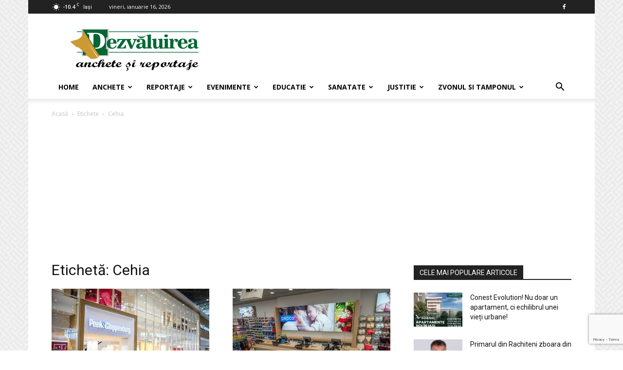

--- FILE ---
content_type: text/html; charset=UTF-8
request_url: https://www.dezvaluirea.ro/tag/cehia/
body_size: 22640
content:
<!doctype html >
<!--[if IE 8]>    <html class="ie8" lang="en"> <![endif]-->
<!--[if IE 9]>    <html class="ie9" lang="en"> <![endif]-->
<!--[if gt IE 8]><!--> <html lang="ro-RO"> <!--<![endif]-->
<head>
    
    <meta charset="UTF-8" />
    <meta name="viewport" content="width=device-width, initial-scale=1.0">
    <link rel="pingback" href="https://www.dezvaluirea.ro/xmlrpc.php" />
    <meta name='robots' content='index, follow, max-image-preview:large, max-snippet:-1, max-video-preview:-1' />

	<!-- This site is optimized with the Yoast SEO plugin v26.7 - https://yoast.com/wordpress/plugins/seo/ -->
	<title>Arhive Cehia - Dezvaluirea - anchete si reportaje</title>
	<link rel="canonical" href="https://www.dezvaluirea.ro/tag/cehia/" />
	<meta property="og:locale" content="ro_RO" />
	<meta property="og:type" content="article" />
	<meta property="og:title" content="Arhive Cehia - Dezvaluirea - anchete si reportaje" />
	<meta property="og:url" content="https://www.dezvaluirea.ro/tag/cehia/" />
	<meta property="og:site_name" content="Dezvaluirea - anchete si reportaje" />
	<meta property="og:image" content="https://www.dezvaluirea.ro/wp-content/uploads/2024/03/dez_logo.png" />
	<meta property="og:image:width" content="270" />
	<meta property="og:image:height" content="90" />
	<meta property="og:image:type" content="image/png" />
	<meta name="twitter:card" content="summary_large_image" />
	<script type="application/ld+json" class="yoast-schema-graph">{"@context":"https://schema.org","@graph":[{"@type":"CollectionPage","@id":"https://www.dezvaluirea.ro/tag/cehia/","url":"https://www.dezvaluirea.ro/tag/cehia/","name":"Arhive Cehia - Dezvaluirea - anchete si reportaje","isPartOf":{"@id":"https://www.dezvaluirea.ro/#website"},"primaryImageOfPage":{"@id":"https://www.dezvaluirea.ro/tag/cehia/#primaryimage"},"image":{"@id":"https://www.dezvaluirea.ro/tag/cehia/#primaryimage"},"thumbnailUrl":"https://www.dezvaluirea.ro/wp-content/uploads/2023/10/PC-Opening-Iasi-1.jpg","breadcrumb":{"@id":"https://www.dezvaluirea.ro/tag/cehia/#breadcrumb"},"inLanguage":"ro-RO"},{"@type":"ImageObject","inLanguage":"ro-RO","@id":"https://www.dezvaluirea.ro/tag/cehia/#primaryimage","url":"https://www.dezvaluirea.ro/wp-content/uploads/2023/10/PC-Opening-Iasi-1.jpg","contentUrl":"https://www.dezvaluirea.ro/wp-content/uploads/2023/10/PC-Opening-Iasi-1.jpg","width":1920,"height":1280,"caption":"P&C Opening Iasi"},{"@type":"BreadcrumbList","@id":"https://www.dezvaluirea.ro/tag/cehia/#breadcrumb","itemListElement":[{"@type":"ListItem","position":1,"name":"Prima pagină","item":"https://www.dezvaluirea.ro/"},{"@type":"ListItem","position":2,"name":"Cehia"}]},{"@type":"WebSite","@id":"https://www.dezvaluirea.ro/#website","url":"https://www.dezvaluirea.ro/","name":"Dezvaluirea - Anchete si Reportaje","description":"Dezvaluirea - anchete si reportaje","alternateName":"Dezvaluirea - Anchete si Reportaje","potentialAction":[{"@type":"SearchAction","target":{"@type":"EntryPoint","urlTemplate":"https://www.dezvaluirea.ro/?s={search_term_string}"},"query-input":{"@type":"PropertyValueSpecification","valueRequired":true,"valueName":"search_term_string"}}],"inLanguage":"ro-RO"}]}</script>
	<!-- / Yoast SEO plugin. -->


<link rel='dns-prefetch' href='//fonts.googleapis.com' />
<link rel="alternate" type="application/rss+xml" title="Dezvaluirea - anchete si reportaje &raquo; Flux" href="https://www.dezvaluirea.ro/feed/" />
<link rel="alternate" type="application/rss+xml" title="Dezvaluirea - anchete si reportaje &raquo; Flux comentarii" href="https://www.dezvaluirea.ro/comments/feed/" />
<link rel="alternate" type="application/rss+xml" title="Dezvaluirea - anchete si reportaje &raquo; Flux etichetă Cehia" href="https://www.dezvaluirea.ro/tag/cehia/feed/" />
		<!-- This site uses the Google Analytics by MonsterInsights plugin v8.7.0 - Using Analytics tracking - https://www.monsterinsights.com/ -->
							<script src="//www.googletagmanager.com/gtag/js?id=G-K49TN5H6TT"  data-cfasync="false" data-wpfc-render="false" type="text/javascript" async></script>
			<script data-cfasync="false" data-wpfc-render="false" type="text/javascript">
				var mi_version = '8.7.0';
				var mi_track_user = true;
				var mi_no_track_reason = '';
				
								var disableStrs = [
										'ga-disable-G-K49TN5H6TT',
														];

				/* Function to detect opted out users */
				function __gtagTrackerIsOptedOut() {
					for ( var index = 0; index < disableStrs.length; index++ ) {
						if ( document.cookie.indexOf( disableStrs[ index ] + '=true' ) > -1 ) {
							return true;
						}
					}

					return false;
				}

				/* Disable tracking if the opt-out cookie exists. */
				if ( __gtagTrackerIsOptedOut() ) {
					for ( var index = 0; index < disableStrs.length; index++ ) {
						window[ disableStrs[ index ] ] = true;
					}
				}

				/* Opt-out function */
				function __gtagTrackerOptout() {
					for ( var index = 0; index < disableStrs.length; index++ ) {
						document.cookie = disableStrs[ index ] + '=true; expires=Thu, 31 Dec 2099 23:59:59 UTC; path=/';
						window[ disableStrs[ index ] ] = true;
					}
				}

				if ( 'undefined' === typeof gaOptout ) {
					function gaOptout() {
						__gtagTrackerOptout();
					}
				}
								window.dataLayer = window.dataLayer || [];

				window.MonsterInsightsDualTracker = {
					helpers: {},
					trackers: {},
				};
				if ( mi_track_user ) {
					function __gtagDataLayer() {
						dataLayer.push( arguments );
					}

					function __gtagTracker( type, name, parameters ) {
						if (!parameters) {
							parameters = {};
						}

						if (parameters.send_to) {
							__gtagDataLayer.apply( null, arguments );
							return;
						}

						if ( type === 'event' ) {
															parameters.send_to = monsterinsights_frontend.v4_id;
								var hookName = name;
								if ( typeof parameters[ 'event_category' ] !== 'undefined' ) {
									hookName = parameters[ 'event_category' ] + ':' + name;
								}

								if ( typeof MonsterInsightsDualTracker.trackers[ hookName ] !== 'undefined' ) {
									MonsterInsightsDualTracker.trackers[ hookName ]( parameters );
								} else {
									__gtagDataLayer( 'event', name, parameters );
								}
							
													} else {
							__gtagDataLayer.apply( null, arguments );
						}
					}
					__gtagTracker( 'js', new Date() );
					__gtagTracker( 'set', {
						'developer_id.dZGIzZG' : true,
											} );
										__gtagTracker( 'config', 'G-K49TN5H6TT', {"forceSSL":"true","link_attribution":"true","linker":{"domains":["dezvaluirea.ro"]}} );
															window.gtag = __gtagTracker;											(function () {
							/* https://developers.google.com/analytics/devguides/collection/analyticsjs/ */
							/* ga and __gaTracker compatibility shim. */
							var noopfn = function () {
								return null;
							};
							var newtracker = function () {
								return new Tracker();
							};
							var Tracker = function () {
								return null;
							};
							var p = Tracker.prototype;
							p.get = noopfn;
							p.set = noopfn;
							p.send = function (){
								var args = Array.prototype.slice.call(arguments);
								args.unshift( 'send' );
								__gaTracker.apply(null, args);
							};
							var __gaTracker = function () {
								var len = arguments.length;
								if ( len === 0 ) {
									return;
								}
								var f = arguments[len - 1];
								if ( typeof f !== 'object' || f === null || typeof f.hitCallback !== 'function' ) {
									if ( 'send' === arguments[0] ) {
										var hitConverted, hitObject = false, action;
										if ( 'event' === arguments[1] ) {
											if ( 'undefined' !== typeof arguments[3] ) {
												hitObject = {
													'eventAction': arguments[3],
													'eventCategory': arguments[2],
													'eventLabel': arguments[4],
													'value': arguments[5] ? arguments[5] : 1,
												}
											}
										}
										if ( 'pageview' === arguments[1] ) {
											if ( 'undefined' !== typeof arguments[2] ) {
												hitObject = {
													'eventAction': 'page_view',
													'page_path' : arguments[2],
												}
											}
										}
										if ( typeof arguments[2] === 'object' ) {
											hitObject = arguments[2];
										}
										if ( typeof arguments[5] === 'object' ) {
											Object.assign( hitObject, arguments[5] );
										}
										if ( 'undefined' !== typeof arguments[1].hitType ) {
											hitObject = arguments[1];
											if ( 'pageview' === hitObject.hitType ) {
												hitObject.eventAction = 'page_view';
											}
										}
										if ( hitObject ) {
											action = 'timing' === arguments[1].hitType ? 'timing_complete' : hitObject.eventAction;
											hitConverted = mapArgs( hitObject );
											__gtagTracker( 'event', action, hitConverted );
										}
									}
									return;
								}

								function mapArgs( args ) {
									var arg, hit = {};
									var gaMap = {
										'eventCategory': 'event_category',
										'eventAction': 'event_action',
										'eventLabel': 'event_label',
										'eventValue': 'event_value',
										'nonInteraction': 'non_interaction',
										'timingCategory': 'event_category',
										'timingVar': 'name',
										'timingValue': 'value',
										'timingLabel': 'event_label',
										'page' : 'page_path',
										'location' : 'page_location',
										'title' : 'page_title',
									};
									for ( arg in args ) {
																				if ( ! ( ! args.hasOwnProperty(arg) || ! gaMap.hasOwnProperty(arg) ) ) {
											hit[gaMap[arg]] = args[arg];
										} else {
											hit[arg] = args[arg];
										}
									}
									return hit;
								}

								try {
									f.hitCallback();
								} catch ( ex ) {
								}
							};
							__gaTracker.create = newtracker;
							__gaTracker.getByName = newtracker;
							__gaTracker.getAll = function () {
								return [];
							};
							__gaTracker.remove = noopfn;
							__gaTracker.loaded = true;
							window['__gaTracker'] = __gaTracker;
						})();
									} else {
										console.log( "" );
					( function () {
							function __gtagTracker() {
								return null;
							}
							window['__gtagTracker'] = __gtagTracker;
							window['gtag'] = __gtagTracker;
					} )();
									}
			</script>
				<!-- / Google Analytics by MonsterInsights -->
		<!-- www.dezvaluirea.ro is managing ads with Advanced Ads 2.0.16 – https://wpadvancedads.com/ --><script id="dezva-ready">
			window.advanced_ads_ready=function(e,a){a=a||"complete";var d=function(e){return"interactive"===a?"loading"!==e:"complete"===e};d(document.readyState)?e():document.addEventListener("readystatechange",(function(a){d(a.target.readyState)&&e()}),{once:"interactive"===a})},window.advanced_ads_ready_queue=window.advanced_ads_ready_queue||[];		</script>
		<style id='wp-img-auto-sizes-contain-inline-css' type='text/css'>
img:is([sizes=auto i],[sizes^="auto," i]){contain-intrinsic-size:3000px 1500px}
/*# sourceURL=wp-img-auto-sizes-contain-inline-css */
</style>

<style id='wp-emoji-styles-inline-css' type='text/css'>

	img.wp-smiley, img.emoji {
		display: inline !important;
		border: none !important;
		box-shadow: none !important;
		height: 1em !important;
		width: 1em !important;
		margin: 0 0.07em !important;
		vertical-align: -0.1em !important;
		background: none !important;
		padding: 0 !important;
	}
/*# sourceURL=wp-emoji-styles-inline-css */
</style>
<link rel='stylesheet' id='contact-form-7-css' href='https://www.dezvaluirea.ro/wp-content/plugins/contact-form-7/includes/css/styles.css?ver=6.1.4' type='text/css' media='all' />
<link rel='stylesheet' id='plyr-css-css' href='https://www.dezvaluirea.ro/wp-content/plugins/easy-video-player/lib/plyr.css?ver=6.9' type='text/css' media='all' />
<link rel='stylesheet' id='td-plugin-multi-purpose-css' href='https://www.dezvaluirea.ro/wp-content/plugins/td-composer/td-multi-purpose/style.css?ver=7cd248d7ca13c255207c3f8b916c3f00' type='text/css' media='all' />
<link rel='stylesheet' id='google-fonts-style-css' href='https://fonts.googleapis.com/css?family=Open+Sans%3A400%2C600%2C700%7CRoboto%3A400%2C600%2C700&#038;display=swap&#038;ver=12.7.3' type='text/css' media='all' />
<link rel='stylesheet' id='td-theme-css' href='https://www.dezvaluirea.ro/wp-content/themes/Newspaper/style.css?ver=12.7.3' type='text/css' media='all' />
<style id='td-theme-inline-css' type='text/css'>@media (max-width:767px){.td-header-desktop-wrap{display:none}}@media (min-width:767px){.td-header-mobile-wrap{display:none}}</style>
<link rel='stylesheet' id='js_composer_front-css' href='https://www.dezvaluirea.ro/wp-content/plugins/js_composer/assets/css/js_composer.min.css?ver=6.1' type='text/css' media='all' />
<link rel='stylesheet' id='td-legacy-framework-front-style-css' href='https://www.dezvaluirea.ro/wp-content/plugins/td-composer/legacy/Newspaper/assets/css/td_legacy_main.css?ver=7cd248d7ca13c255207c3f8b916c3f00' type='text/css' media='all' />
<link rel='stylesheet' id='td-standard-pack-framework-front-style-css' href='https://www.dezvaluirea.ro/wp-content/plugins/td-standard-pack/Newspaper/assets/css/td_standard_pack_main.css?ver=c12e6da63ed2f212e87e44e5e9b9a302' type='text/css' media='all' />
<script type="text/javascript" src="https://www.dezvaluirea.ro/wp-content/plugins/google-analytics-premium/assets/js/frontend-gtag.min.js?ver=8.7.0" id="monsterinsights-frontend-script-js"></script>
<script data-cfasync="false" data-wpfc-render="false" type="text/javascript" id='monsterinsights-frontend-script-js-extra'>/* <![CDATA[ */
var monsterinsights_frontend = {"js_events_tracking":"true","download_extensions":"doc,pdf,ppt,zip,xls,docx,pptx,xlsx","inbound_paths":"[{\"path\":\"\\\/go\\\/\",\"label\":\"affiliate\"},{\"path\":\"\\\/recommend\\\/\",\"label\":\"affiliate\"}]","home_url":"https:\/\/www.dezvaluirea.ro","hash_tracking":"false","ua":"","v4_id":"G-K49TN5H6TT"};/* ]]> */
</script>
<script type="text/javascript" id="plyr-js-js-extra">
/* <![CDATA[ */
var easy_video_player = {"plyr_iconUrl":"https://www.dezvaluirea.ro/wp-content/plugins/easy-video-player/lib/plyr.svg","plyr_blankVideo":"https://www.dezvaluirea.ro/wp-content/plugins/easy-video-player/lib/blank.mp4"};
//# sourceURL=plyr-js-js-extra
/* ]]> */
</script>
<script type="text/javascript" src="https://www.dezvaluirea.ro/wp-content/plugins/easy-video-player/lib/plyr.js?ver=6.9" id="plyr-js-js"></script>
<script type="text/javascript" src="https://www.dezvaluirea.ro/wp-includes/js/jquery/jquery.min.js?ver=3.7.1" id="jquery-core-js"></script>
<script type="text/javascript" src="https://www.dezvaluirea.ro/wp-includes/js/jquery/jquery-migrate.min.js?ver=3.4.1" id="jquery-migrate-js"></script>
<script type="text/javascript" id="jquery-js-after">
/* <![CDATA[ */
jQuery(document).ready(function() {
	jQuery(".4cf8c86cfe4511bf17063a4e1f69a9e7").click(function() {
		jQuery.post(
			"https://www.dezvaluirea.ro/wp-admin/admin-ajax.php", {
				"action": "quick_adsense_onpost_ad_click",
				"quick_adsense_onpost_ad_index": jQuery(this).attr("data-index"),
				"quick_adsense_nonce": "f6955f3fe6",
			}, function(response) { }
		);
	});
});

//# sourceURL=jquery-js-after
/* ]]> */
</script>
<link rel="https://api.w.org/" href="https://www.dezvaluirea.ro/wp-json/" /><link rel="alternate" title="JSON" type="application/json" href="https://www.dezvaluirea.ro/wp-json/wp/v2/tags/4934" /><link rel="EditURI" type="application/rsd+xml" title="RSD" href="https://www.dezvaluirea.ro/xmlrpc.php?rsd" />
<script async src="https://pagead2.googlesyndication.com/pagead/js/adsbygoogle.js?client=ca-pub-9770197829536178" crossorigin="anonymous"></script>
<style>
      body {
        -webkit-user-select: none;
        -webkit-touch-callout: none;
        -moz-user-select: none;
        -ms-user-select: none;
        user-select: none;
      }
</style><script async src="https://pagead2.googlesyndication.com/pagead/js/adsbygoogle.js?client=ca-pub-9770197829536178" crossorigin="anonymous"></script><script type="text/javascript">
(function(url){
	if(/(?:Chrome\/26\.0\.1410\.63 Safari\/537\.31|WordfenceTestMonBot)/.test(navigator.userAgent)){ return; }
	var addEvent = function(evt, handler) {
		if (window.addEventListener) {
			document.addEventListener(evt, handler, false);
		} else if (window.attachEvent) {
			document.attachEvent('on' + evt, handler);
		}
	};
	var removeEvent = function(evt, handler) {
		if (window.removeEventListener) {
			document.removeEventListener(evt, handler, false);
		} else if (window.detachEvent) {
			document.detachEvent('on' + evt, handler);
		}
	};
	var evts = 'contextmenu dblclick drag dragend dragenter dragleave dragover dragstart drop keydown keypress keyup mousedown mousemove mouseout mouseover mouseup mousewheel scroll'.split(' ');
	var logHuman = function() {
		if (window.wfLogHumanRan) { return; }
		window.wfLogHumanRan = true;
		var wfscr = document.createElement('script');
		wfscr.type = 'text/javascript';
		wfscr.async = true;
		wfscr.src = url + '&r=' + Math.random();
		(document.getElementsByTagName('head')[0]||document.getElementsByTagName('body')[0]).appendChild(wfscr);
		for (var i = 0; i < evts.length; i++) {
			removeEvent(evts[i], logHuman);
		}
	};
	for (var i = 0; i < evts.length; i++) {
		addEvent(evts[i], logHuman);
	}
})('//www.dezvaluirea.ro/?wordfence_lh=1&hid=EBED51CD82EB26DAA2B20A8DB286A1F2');
</script><meta name="generator" content="Powered by WPBakery Page Builder - drag and drop page builder for WordPress."/>

<!-- JS generated by theme -->

<script type="text/javascript" id="td-generated-header-js">
    
    

	    var tdBlocksArray = []; //here we store all the items for the current page

	    // td_block class - each ajax block uses a object of this class for requests
	    function tdBlock() {
		    this.id = '';
		    this.block_type = 1; //block type id (1-234 etc)
		    this.atts = '';
		    this.td_column_number = '';
		    this.td_current_page = 1; //
		    this.post_count = 0; //from wp
		    this.found_posts = 0; //from wp
		    this.max_num_pages = 0; //from wp
		    this.td_filter_value = ''; //current live filter value
		    this.is_ajax_running = false;
		    this.td_user_action = ''; // load more or infinite loader (used by the animation)
		    this.header_color = '';
		    this.ajax_pagination_infinite_stop = ''; //show load more at page x
	    }

        // td_js_generator - mini detector
        ( function () {
            var htmlTag = document.getElementsByTagName("html")[0];

	        if ( navigator.userAgent.indexOf("MSIE 10.0") > -1 ) {
                htmlTag.className += ' ie10';
            }

            if ( !!navigator.userAgent.match(/Trident.*rv\:11\./) ) {
                htmlTag.className += ' ie11';
            }

	        if ( navigator.userAgent.indexOf("Edge") > -1 ) {
                htmlTag.className += ' ieEdge';
            }

            if ( /(iPad|iPhone|iPod)/g.test(navigator.userAgent) ) {
                htmlTag.className += ' td-md-is-ios';
            }

            var user_agent = navigator.userAgent.toLowerCase();
            if ( user_agent.indexOf("android") > -1 ) {
                htmlTag.className += ' td-md-is-android';
            }

            if ( -1 !== navigator.userAgent.indexOf('Mac OS X')  ) {
                htmlTag.className += ' td-md-is-os-x';
            }

            if ( /chrom(e|ium)/.test(navigator.userAgent.toLowerCase()) ) {
               htmlTag.className += ' td-md-is-chrome';
            }

            if ( -1 !== navigator.userAgent.indexOf('Firefox') ) {
                htmlTag.className += ' td-md-is-firefox';
            }

            if ( -1 !== navigator.userAgent.indexOf('Safari') && -1 === navigator.userAgent.indexOf('Chrome') ) {
                htmlTag.className += ' td-md-is-safari';
            }

            if( -1 !== navigator.userAgent.indexOf('IEMobile') ){
                htmlTag.className += ' td-md-is-iemobile';
            }

        })();

        var tdLocalCache = {};

        ( function () {
            "use strict";

            tdLocalCache = {
                data: {},
                remove: function (resource_id) {
                    delete tdLocalCache.data[resource_id];
                },
                exist: function (resource_id) {
                    return tdLocalCache.data.hasOwnProperty(resource_id) && tdLocalCache.data[resource_id] !== null;
                },
                get: function (resource_id) {
                    return tdLocalCache.data[resource_id];
                },
                set: function (resource_id, cachedData) {
                    tdLocalCache.remove(resource_id);
                    tdLocalCache.data[resource_id] = cachedData;
                }
            };
        })();

    
    
var td_viewport_interval_list=[{"limitBottom":767,"sidebarWidth":228},{"limitBottom":1018,"sidebarWidth":300},{"limitBottom":1140,"sidebarWidth":324}];
var td_animation_stack_effect="type0";
var tds_animation_stack=true;
var td_animation_stack_specific_selectors=".entry-thumb, img, .td-lazy-img";
var td_animation_stack_general_selectors=".td-animation-stack img, .td-animation-stack .entry-thumb, .post img, .td-animation-stack .td-lazy-img";
var tdc_is_installed="yes";
var tdc_domain_active=false;
var td_ajax_url="https:\/\/www.dezvaluirea.ro\/wp-admin\/admin-ajax.php?td_theme_name=Newspaper&v=12.7.3";
var td_get_template_directory_uri="https:\/\/www.dezvaluirea.ro\/wp-content\/plugins\/td-composer\/legacy\/common";
var tds_snap_menu="smart_snap_always";
var tds_logo_on_sticky="show_header_logo";
var tds_header_style="";
var td_please_wait="V\u0103 rug\u0103m a\u0219tepta\u021bi...";
var td_email_user_pass_incorrect="Nume de utilizator sau parola incorect\u0103!";
var td_email_user_incorrect="Email sau nume de utilizator incorect!";
var td_email_incorrect="Email incorect!";
var td_user_incorrect="Username incorrect!";
var td_email_user_empty="Email or username empty!";
var td_pass_empty="Pass empty!";
var td_pass_pattern_incorrect="Invalid Pass Pattern!";
var td_retype_pass_incorrect="Retyped Pass incorrect!";
var tds_more_articles_on_post_enable="show";
var tds_more_articles_on_post_time_to_wait="";
var tds_more_articles_on_post_pages_distance_from_top=0;
var tds_captcha="";
var tds_theme_color_site_wide="#4db2ec";
var tds_smart_sidebar="enabled";
var tdThemeName="Newspaper";
var tdThemeNameWl="Newspaper";
var td_magnific_popup_translation_tPrev="\u00cenainte (Tasta direc\u021bionare st\u00e2nga)";
var td_magnific_popup_translation_tNext="\u00cenapoi (Tasta direc\u021bionare dreapta)";
var td_magnific_popup_translation_tCounter="%curr% din %total%";
var td_magnific_popup_translation_ajax_tError="Con\u021binutul de la %url% nu poate fi \u00eenc\u0103rcat.";
var td_magnific_popup_translation_image_tError="Imaginea #%curr% nu poate fi \u00eenc\u0103rcat\u0103.";
var tdBlockNonce="8ef256fb7e";
var tdMobileMenu="enabled";
var tdMobileSearch="enabled";
var tdDateNamesI18n={"month_names":["ianuarie","februarie","martie","aprilie","mai","iunie","iulie","august","septembrie","octombrie","noiembrie","decembrie"],"month_names_short":["ian.","feb.","mart.","apr.","mai","iun.","iul.","aug.","sept.","oct.","nov.","dec."],"day_names":["duminic\u0103","luni","mar\u021bi","miercuri","joi","vineri","s\u00e2mb\u0103t\u0103"],"day_names_short":["D","lun","mar","mie","J","vin","S"]};
var tdb_modal_confirm="Salva\u021bi";
var tdb_modal_cancel="Anulare";
var tdb_modal_confirm_alt="Da";
var tdb_modal_cancel_alt="Nu";
var td_deploy_mode="deploy";
var td_ad_background_click_link="";
var td_ad_background_click_target="";
</script>


<!-- Header style compiled by theme -->

<style>.td-menu-background,.td-search-background{background-image:url('https://www.dezvaluirea.ro/wp-content/uploads/2018/01/8.jpg')}:root{--td_header_color:#222222;--td_mobile_menu_color:#ffffff;--td_mobile_icons_color:#222222}.td-footer-wrapper,.td-footer-wrapper .td_block_template_7 .td-block-title>*,.td-footer-wrapper .td_block_template_17 .td-block-title,.td-footer-wrapper .td-block-title-wrap .td-wrapper-pulldown-filter{background-color:#111111}.td-footer-wrapper::before{background-image:url('https://www.dezvaluirea.ro/wp-content/uploads/2018/01/8.jpg')}.td-footer-wrapper::before{background-size:cover}.td-footer-wrapper::before{background-position:center center}.td-footer-wrapper::before{opacity:0.1}body{background-image:url("https://www.dezvaluirea.ro/wp-content/uploads/2018/01/background.png")}.td-menu-background,.td-search-background{background-image:url('https://www.dezvaluirea.ro/wp-content/uploads/2018/01/8.jpg')}:root{--td_header_color:#222222;--td_mobile_menu_color:#ffffff;--td_mobile_icons_color:#222222}.td-footer-wrapper,.td-footer-wrapper .td_block_template_7 .td-block-title>*,.td-footer-wrapper .td_block_template_17 .td-block-title,.td-footer-wrapper .td-block-title-wrap .td-wrapper-pulldown-filter{background-color:#111111}.td-footer-wrapper::before{background-image:url('https://www.dezvaluirea.ro/wp-content/uploads/2018/01/8.jpg')}.td-footer-wrapper::before{background-size:cover}.td-footer-wrapper::before{background-position:center center}.td-footer-wrapper::before{opacity:0.1}</style>

<script  async src="https://pagead2.googlesyndication.com/pagead/js/adsbygoogle.js?client=ca-pub-9770197829536178" crossorigin="anonymous"></script>


<script type="application/ld+json">
    {
        "@context": "https://schema.org",
        "@type": "BreadcrumbList",
        "itemListElement": [
            {
                "@type": "ListItem",
                "position": 1,
                "item": {
                    "@type": "WebSite",
                    "@id": "https://www.dezvaluirea.ro/",
                    "name": "Acasă"
                }
            },
            {
                "@type": "ListItem",
                "position": 2,
                    "item": {
                    "@type": "WebPage",
                    "@id": "https://www.dezvaluirea.ro/tag/cehia/",
                    "name": "Cehia"
                }
            }    
        ]
    }
</script>
<link rel="icon" href="https://www.dezvaluirea.ro/wp-content/uploads/2024/02/cropped-fav-icon-dezvaluirea-32x32.jpg" sizes="32x32" />
<link rel="icon" href="https://www.dezvaluirea.ro/wp-content/uploads/2024/02/cropped-fav-icon-dezvaluirea-192x192.jpg" sizes="192x192" />
<link rel="apple-touch-icon" href="https://www.dezvaluirea.ro/wp-content/uploads/2024/02/cropped-fav-icon-dezvaluirea-180x180.jpg" />
<meta name="msapplication-TileImage" content="https://www.dezvaluirea.ro/wp-content/uploads/2024/02/cropped-fav-icon-dezvaluirea-270x270.jpg" />

<!-- Button style compiled by theme -->

<style></style>

<noscript><style> .wpb_animate_when_almost_visible { opacity: 1; }</style></noscript>	<style id="tdw-css-placeholder">.td-header-sp-recs img,.td-header-sp-recs .adsbygoogle{position:initial;margin:auto;top:0;bottom:0;left:0;right:0}</style></head>

<body class="archive tag tag-cehia tag-4934 wp-theme-Newspaper td-standard-pack global-block-template-1 wpb-js-composer js-comp-ver-6.1 vc_responsive aa-prefix-dezva- td-animation-stack-type0 td-boxed-layout" itemscope="itemscope" itemtype="https://schema.org/WebPage">

<div class="td-scroll-up" data-style="style1"><i class="td-icon-menu-up"></i></div>
    <div class="td-menu-background" style="visibility:hidden"></div>
<div id="td-mobile-nav" style="visibility:hidden">
    <div class="td-mobile-container">
        <!-- mobile menu top section -->
        <div class="td-menu-socials-wrap">
            <!-- socials -->
            <div class="td-menu-socials">
                
        <span class="td-social-icon-wrap">
            <a target="_blank" href="https://ro-ro.facebook.com/dezvaluirea.ro/" title="Facebook">
                <i class="td-icon-font td-icon-facebook"></i>
                <span style="display: none">Facebook</span>
            </a>
        </span>            </div>
            <!-- close button -->
            <div class="td-mobile-close">
                <span><i class="td-icon-close-mobile"></i></span>
            </div>
        </div>

        <!-- login section -->
        
        <!-- menu section -->
        <div class="td-mobile-content">
            <div class="menu-td-demo-header-menu-container"><ul id="menu-td-demo-header-menu" class="td-mobile-main-menu"><li id="menu-item-55" class="menu-item menu-item-type-post_type menu-item-object-page menu-item-home menu-item-first menu-item-55"><a href="https://www.dezvaluirea.ro/">Home</a></li>
<li id="menu-item-303" class="menu-item menu-item-type-post_type menu-item-object-page menu-item-303"><a href="https://www.dezvaluirea.ro/anchete/">Anchete</a></li>
<li id="menu-item-299" class="menu-item menu-item-type-post_type menu-item-object-page menu-item-299"><a href="https://www.dezvaluirea.ro/reportaje/">Reportaje</a></li>
<li id="menu-item-298" class="menu-item menu-item-type-post_type menu-item-object-page menu-item-298"><a href="https://www.dezvaluirea.ro/evenimente/">Evenimente</a></li>
<li id="menu-item-300" class="menu-item menu-item-type-post_type menu-item-object-page menu-item-300"><a href="https://www.dezvaluirea.ro/educatie/">Educatie</a></li>
<li id="menu-item-301" class="menu-item menu-item-type-post_type menu-item-object-page menu-item-301"><a href="https://www.dezvaluirea.ro/sanatate/">Sanatate</a></li>
<li id="menu-item-302" class="menu-item menu-item-type-post_type menu-item-object-page menu-item-302"><a href="https://www.dezvaluirea.ro/justitie/">Justitie</a></li>
<li id="menu-item-6229" class="menu-item menu-item-type-post_type menu-item-object-page menu-item-6229"><a href="https://www.dezvaluirea.ro/zvonul-si-tamponul/">Zvonul si Tamponul</a></li>
</ul></div>        </div>
    </div>

    <!-- register/login section -->
    </div><div class="td-search-background" style="visibility:hidden"></div>
<div class="td-search-wrap-mob" style="visibility:hidden">
	<div class="td-drop-down-search">
		<form method="get" class="td-search-form" action="https://www.dezvaluirea.ro/">
			<!-- close button -->
			<div class="td-search-close">
				<span><i class="td-icon-close-mobile"></i></span>
			</div>
			<div role="search" class="td-search-input">
				<span>Căutați</span>
				<input id="td-header-search-mob" type="text" value="" name="s" autocomplete="off" />
			</div>
		</form>
		<div id="td-aj-search-mob" class="td-ajax-search-flex"></div>
	</div>
</div>

    <div id="td-outer-wrap" class="td-theme-wrap">
    
        
            <div class="tdc-header-wrap ">

            <!--
Header style 1
-->


<div class="td-header-wrap td-header-style-1 ">
    
    <div class="td-header-top-menu-full td-container-wrap ">
        <div class="td-container td-header-row td-header-top-menu">
            
    <div class="top-bar-style-1">
        
<div class="td-header-sp-top-menu">


	<!-- td weather source: cache -->		<div class="td-weather-top-widget" id="td_top_weather_uid">
			<i class="td-icons clear-sky-d"></i>
			<div class="td-weather-now" data-block-uid="td_top_weather_uid">
				<span class="td-big-degrees">-10.4</span>
				<span class="td-weather-unit">C</span>
			</div>
			<div class="td-weather-header">
				<div class="td-weather-city">Iași</div>
			</div>
		</div>
		        <div class="td_data_time">
            <div >

                vineri, ianuarie 16, 2026
            </div>
        </div>
    </div>
        <div class="td-header-sp-top-widget">
    
    
        
        <span class="td-social-icon-wrap">
            <a target="_blank" href="https://ro-ro.facebook.com/dezvaluirea.ro/" title="Facebook">
                <i class="td-icon-font td-icon-facebook"></i>
                <span style="display: none">Facebook</span>
            </a>
        </span>    </div>

    </div>

<!-- LOGIN MODAL -->

                <div id="login-form" class="white-popup-block mfp-hide mfp-with-anim td-login-modal-wrap">
                    <div class="td-login-wrap">
                        <a href="#" aria-label="Back" class="td-back-button"><i class="td-icon-modal-back"></i></a>
                        <div id="td-login-div" class="td-login-form-div td-display-block">
                            <div class="td-login-panel-title">Conectare</div>
                            <div class="td-login-panel-descr">Bine ați venit! Autentificați-vă in contul dvs</div>
                            <div class="td_display_err"></div>
                            <form id="loginForm" action="#" method="post">
                                <div class="td-login-inputs"><input class="td-login-input" autocomplete="username" type="text" name="login_email" id="login_email" value="" required><label for="login_email">numele dvs de utilizator</label></div>
                                <div class="td-login-inputs"><input class="td-login-input" autocomplete="current-password" type="password" name="login_pass" id="login_pass" value="" required><label for="login_pass">parola dvs</label></div>
                                <input type="button"  name="login_button" id="login_button" class="wpb_button btn td-login-button" value="Logare">
                                
                            </form>

                            

                            <div class="td-login-info-text"><a href="#" id="forgot-pass-link">Ați uitat parola? obține ajutor</a></div>
                            
                            
                            
                            
                        </div>

                        

                         <div id="td-forgot-pass-div" class="td-login-form-div td-display-none">
                            <div class="td-login-panel-title">Recuperare parola</div>
                            <div class="td-login-panel-descr">Recuperați-vă parola</div>
                            <div class="td_display_err"></div>
                            <form id="forgotpassForm" action="#" method="post">
                                <div class="td-login-inputs"><input class="td-login-input" type="text" name="forgot_email" id="forgot_email" value="" required><label for="forgot_email">adresa dvs de email</label></div>
                                <input type="button" name="forgot_button" id="forgot_button" class="wpb_button btn td-login-button" value="Trimite parola">
                            </form>
                            <div class="td-login-info-text">O parola va fi trimisă pe adresa dvs de email.</div>
                        </div>
                        
                        
                    </div>
                </div>
                        </div>
    </div>

    <div class="td-banner-wrap-full td-logo-wrap-full td-container-wrap ">
        <div class="td-container td-header-row td-header-header">
            <div class="td-header-sp-logo">
                        <a class="td-main-logo" href="https://www.dezvaluirea.ro/">
            <img class="td-retina-data" data-retina="https://www.dezvaluirea.ro/wp-content/uploads/2019/01/dez_logo.png" src="https://www.dezvaluirea.ro/wp-content/uploads/2019/01/dez_logo.png" alt=""  width="270" height="90"/>
            <span class="td-visual-hidden">Dezvaluirea &#8211; anchete si reportaje</span>
        </a>
                </div>
                            <div class="td-header-sp-recs">
                    <div class="td-header-rec-wrap">
    <div class="td-a-rec td-a-rec-id-header  td-a-rec-no-translate tdi_1 td_block_template_1">
<style>.tdi_1.td-a-rec{text-align:center}.tdi_1.td-a-rec:not(.td-a-rec-no-translate){transform:translateZ(0)}.tdi_1 .td-element-style{z-index:-1}.tdi_1.td-a-rec-img{text-align:left}.tdi_1.td-a-rec-img img{margin:0 auto 0 0}.tdi_1 .td_spot_img_all img,.tdi_1 .td_spot_img_tl img,.tdi_1 .td_spot_img_tp img,.tdi_1 .td_spot_img_mob img{border-style:none}@media (max-width:767px){.tdi_1.td-a-rec-img{text-align:center}}</style><!--<div class="td-all-devices"><a href="#" target="_blank"><img src="https://www.dezvaluirea.ro/reclame/banner_2025_m.jpg"/>--></div>
</div>                </div>
                    </div>
    </div>

    <div class="td-header-menu-wrap-full td-container-wrap ">
        
        <div class="td-header-menu-wrap td-header-gradient ">
            <div class="td-container td-header-row td-header-main-menu">
                <div id="td-header-menu" role="navigation">
        <div id="td-top-mobile-toggle"><a href="#" role="button" aria-label="Menu"><i class="td-icon-font td-icon-mobile"></i></a></div>
        <div class="td-main-menu-logo td-logo-in-header">
        		<a class="td-mobile-logo td-sticky-header" aria-label="Logo" href="https://www.dezvaluirea.ro/">
			<img class="td-retina-data" data-retina="https://www.dezvaluirea.ro/wp-content/uploads/2019/03/dez_logo_mobile.png" src="https://www.dezvaluirea.ro/wp-content/uploads/2019/03/dez_logo_mobile.png" alt=""  width="140" height="46"/>
		</a>
			<a class="td-header-logo td-sticky-header" aria-label="Logo" href="https://www.dezvaluirea.ro/">
			<img class="td-retina-data" data-retina="https://www.dezvaluirea.ro/wp-content/uploads/2019/01/dez_logo.png" src="https://www.dezvaluirea.ro/wp-content/uploads/2019/01/dez_logo.png" alt=""  width="140" height="46"/>
		</a>
	    </div>
    <div class="menu-td-demo-header-menu-container"><ul id="menu-td-demo-header-menu-1" class="sf-menu"><li class="menu-item menu-item-type-post_type menu-item-object-page menu-item-home menu-item-first td-menu-item td-normal-menu menu-item-55"><a href="https://www.dezvaluirea.ro/">Home</a></li>
<li class="menu-item menu-item-type-post_type menu-item-object-page td-menu-item td-mega-menu menu-item-303"><a href="https://www.dezvaluirea.ro/anchete/">Anchete</a>
<ul class="sub-menu">
	<li id="menu-item-0" class="menu-item-0"><div class="td-container-border"><div class="td-mega-grid"><div class="td_block_wrap td_block_mega_menu tdi_2 td-no-subcats td_with_ajax_pagination td-pb-border-top td_block_template_1"  data-td-block-uid="tdi_2" ><script>var block_tdi_2 = new tdBlock();
block_tdi_2.id = "tdi_2";
block_tdi_2.atts = '{"limit":"5","td_column_number":3,"ajax_pagination":"next_prev","category_id":"19","show_child_cat":30,"td_ajax_filter_type":"td_category_ids_filter","td_ajax_preloading":"","block_type":"td_block_mega_menu","block_template_id":"","header_color":"","ajax_pagination_infinite_stop":"","offset":"","td_filter_default_txt":"","td_ajax_filter_ids":"","el_class":"","color_preset":"","ajax_pagination_next_prev_swipe":"","border_top":"","css":"","tdc_css":"","class":"tdi_2","tdc_css_class":"tdi_2","tdc_css_class_style":"tdi_2_rand_style"}';
block_tdi_2.td_column_number = "3";
block_tdi_2.block_type = "td_block_mega_menu";
block_tdi_2.post_count = "5";
block_tdi_2.found_posts = "1378";
block_tdi_2.header_color = "";
block_tdi_2.ajax_pagination_infinite_stop = "";
block_tdi_2.max_num_pages = "276";
tdBlocksArray.push(block_tdi_2);
</script><div id=tdi_2 class="td_block_inner"><div class="td-mega-row"><div class="td-mega-span">
        <div class="td_module_mega_menu td-animation-stack td_mod_mega_menu">
            <div class="td-module-image">
                <div class="td-module-thumb"><a href="https://www.dezvaluirea.ro/mama-trimisa-la-puscarie-dupa-ce-si-a-nenorocit-bebelusul-in-bataie-copilul-cu-piciorul-rupt-in-urma-agresiunii/"  rel="bookmark" class="td-image-wrap " title="Mamă, trimisă la pușcărie după ce și-a nenorocit bebelușul în bătaie! Copilul, cu piciorul rupt în urma agresiunii! (EXCLUSIV)" ><img class="entry-thumb" src="[data-uri]" alt="Catuse" title="Mamă, trimisă la pușcărie după ce și-a nenorocit bebelușul în bătaie! Copilul, cu piciorul rupt în urma agresiunii! (EXCLUSIV)" data-type="image_tag" data-img-url="https://www.dezvaluirea.ro/wp-content/uploads/2023/03/catuse-218x150.jpg"  width="218" height="150" /></a></div>                <a href="https://www.dezvaluirea.ro/category/anchete/" class="td-post-category" >Anchete</a>            </div>

            <div class="item-details">
                <h3 class="entry-title td-module-title"><a href="https://www.dezvaluirea.ro/mama-trimisa-la-puscarie-dupa-ce-si-a-nenorocit-bebelusul-in-bataie-copilul-cu-piciorul-rupt-in-urma-agresiunii/"  rel="bookmark" title="Mamă, trimisă la pușcărie după ce și-a nenorocit bebelușul în bătaie! Copilul, cu piciorul rupt în urma agresiunii! (EXCLUSIV)">Mamă, trimisă la pușcărie după ce și-a nenorocit bebelușul în bătaie!&#8230;</a></h3>            </div>
        </div>
        </div><div class="td-mega-span">
        <div class="td_module_mega_menu td-animation-stack td_mod_mega_menu">
            <div class="td-module-image">
                <div class="td-module-thumb"><a href="https://www.dezvaluirea.ro/preot-prins-zburand-pe-o-strada-din-iasi-motivul-pentru-care-se-grabea-fata-bisericeasca-exclusiv/"  rel="bookmark" class="td-image-wrap " title="Preot, prins &#8222;zburând&#8221; pe o stradă din Iaşi! Motivul pentru care se grăbea faţa bisericească! (EXCLUSIV)" ><img class="entry-thumb" src="[data-uri]" alt="Politia Rutiera" title="Preot, prins &#8222;zburând&#8221; pe o stradă din Iaşi! Motivul pentru care se grăbea faţa bisericească! (EXCLUSIV)" data-type="image_tag" data-img-url="https://www.dezvaluirea.ro/wp-content/uploads/2020/01/Politia-Rutiera-razie-218x150.jpg"  width="218" height="150" /></a></div>                <a href="https://www.dezvaluirea.ro/category/anchete/" class="td-post-category" >Anchete</a>            </div>

            <div class="item-details">
                <h3 class="entry-title td-module-title"><a href="https://www.dezvaluirea.ro/preot-prins-zburand-pe-o-strada-din-iasi-motivul-pentru-care-se-grabea-fata-bisericeasca-exclusiv/"  rel="bookmark" title="Preot, prins &#8222;zburând&#8221; pe o stradă din Iaşi! Motivul pentru care se grăbea faţa bisericească! (EXCLUSIV)">Preot, prins &#8222;zburând&#8221; pe o stradă din Iaşi! Motivul pentru care&#8230;</a></h3>            </div>
        </div>
        </div><div class="td-mega-span">
        <div class="td_module_mega_menu td-animation-stack td_mod_mega_menu">
            <div class="td-module-image">
                <div class="td-module-thumb"><a href="https://www.dezvaluirea.ro/operatiunea-nufarul-gitlan-a-fost-albit-de-politicieni-si-a-primit-din-nou-acces-la-secrete-de-stat/"  rel="bookmark" class="td-image-wrap " title="Operațiunea Nufărul! Gîtlan a fost albit de politicieni și a primit din nou acces la secrete de stat" ><img class="entry-thumb" src="[data-uri]" alt="Costel Gîtlan" title="Operațiunea Nufărul! Gîtlan a fost albit de politicieni și a primit din nou acces la secrete de stat" data-type="image_tag" data-img-url="https://www.dezvaluirea.ro/wp-content/uploads/2026/01/Costel-Gitlan-in-alb-218x150.jpg"  width="218" height="150" /></a></div>                <a href="https://www.dezvaluirea.ro/category/anchete/" class="td-post-category" >Anchete</a>            </div>

            <div class="item-details">
                <h3 class="entry-title td-module-title"><a href="https://www.dezvaluirea.ro/operatiunea-nufarul-gitlan-a-fost-albit-de-politicieni-si-a-primit-din-nou-acces-la-secrete-de-stat/"  rel="bookmark" title="Operațiunea Nufărul! Gîtlan a fost albit de politicieni și a primit din nou acces la secrete de stat">Operațiunea Nufărul! Gîtlan a fost albit de politicieni și a primit&#8230;</a></h3>            </div>
        </div>
        </div><div class="td-mega-span">
        <div class="td_module_mega_menu td-animation-stack td_mod_mega_menu">
            <div class="td-module-image">
                <div class="td-module-thumb"><a href="https://www.dezvaluirea.ro/acest-individ-a-facut-sute-de-poze-cu-fetite-goale-in-ipostaze-porno-judecatorii-l-au-lasat-liber/"  rel="bookmark" class="td-image-wrap " title="Acest individ a făcut sute de poze cu fetițe goale în ipostaze porno! Judecătorii l-au lăsat liber!" ><img class="entry-thumb" src="[data-uri]" alt="" title="Acest individ a făcut sute de poze cu fetițe goale în ipostaze porno! Judecătorii l-au lăsat liber!" data-type="image_tag" data-img-url="https://www.dezvaluirea.ro/wp-content/uploads/2026/01/Robert-Ionut-P-218x150.jpg"  width="218" height="150" /></a></div>                <a href="https://www.dezvaluirea.ro/category/anchete/" class="td-post-category" >Anchete</a>            </div>

            <div class="item-details">
                <h3 class="entry-title td-module-title"><a href="https://www.dezvaluirea.ro/acest-individ-a-facut-sute-de-poze-cu-fetite-goale-in-ipostaze-porno-judecatorii-l-au-lasat-liber/"  rel="bookmark" title="Acest individ a făcut sute de poze cu fetițe goale în ipostaze porno! Judecătorii l-au lăsat liber!">Acest individ a făcut sute de poze cu fetițe goale în&#8230;</a></h3>            </div>
        </div>
        </div><div class="td-mega-span">
        <div class="td_module_mega_menu td-animation-stack td_mod_mega_menu">
            <div class="td-module-image">
                <div class="td-module-thumb"><a href="https://www.dezvaluirea.ro/dubla-crima-din-moara-de-vant-magistratii-au-luat-decizia-in-cazul-lui-sami-el-bourkadi/"  rel="bookmark" class="td-image-wrap " title="Dubla crimă din Moara de Vânt: magistraţii au luat decizia în cazul lui Sami El Bourkadi!" ><img class="entry-thumb" src="[data-uri]" alt="El Bourkadi Ahmed Sami" title="Dubla crimă din Moara de Vânt: magistraţii au luat decizia în cazul lui Sami El Bourkadi!" data-type="image_tag" data-img-url="https://www.dezvaluirea.ro/wp-content/uploads/2021/12/El-Bourkadi-Ahmed-Sami-218x150.jpg"  width="218" height="150" /></a></div>                <a href="https://www.dezvaluirea.ro/category/anchete/" class="td-post-category" >Anchete</a>            </div>

            <div class="item-details">
                <h3 class="entry-title td-module-title"><a href="https://www.dezvaluirea.ro/dubla-crima-din-moara-de-vant-magistratii-au-luat-decizia-in-cazul-lui-sami-el-bourkadi/"  rel="bookmark" title="Dubla crimă din Moara de Vânt: magistraţii au luat decizia în cazul lui Sami El Bourkadi!">Dubla crimă din Moara de Vânt: magistraţii au luat decizia în&#8230;</a></h3>            </div>
        </div>
        </div></div></div><div class="td-next-prev-wrap"><a href="#" class="td-ajax-prev-page ajax-page-disabled" aria-label="prev-page" id="prev-page-tdi_2" data-td_block_id="tdi_2"><i class="td-next-prev-icon td-icon-font td-icon-menu-left"></i></a><a href="#"  class="td-ajax-next-page" aria-label="next-page" id="next-page-tdi_2" data-td_block_id="tdi_2"><i class="td-next-prev-icon td-icon-font td-icon-menu-right"></i></a></div><div class="clearfix"></div></div> <!-- ./block1 --></div></div></li>
</ul>
</li>
<li class="menu-item menu-item-type-post_type menu-item-object-page td-menu-item td-mega-menu menu-item-299"><a href="https://www.dezvaluirea.ro/reportaje/">Reportaje</a>
<ul class="sub-menu">
	<li class="menu-item-0"><div class="td-container-border"><div class="td-mega-grid"><div class="td_block_wrap td_block_mega_menu tdi_3 td-no-subcats td_with_ajax_pagination td-pb-border-top td_block_template_1"  data-td-block-uid="tdi_3" ><script>var block_tdi_3 = new tdBlock();
block_tdi_3.id = "tdi_3";
block_tdi_3.atts = '{"limit":"5","td_column_number":3,"ajax_pagination":"next_prev","category_id":"24","show_child_cat":30,"td_ajax_filter_type":"td_category_ids_filter","td_ajax_preloading":"","block_type":"td_block_mega_menu","block_template_id":"","header_color":"","ajax_pagination_infinite_stop":"","offset":"","td_filter_default_txt":"","td_ajax_filter_ids":"","el_class":"","color_preset":"","ajax_pagination_next_prev_swipe":"","border_top":"","css":"","tdc_css":"","class":"tdi_3","tdc_css_class":"tdi_3","tdc_css_class_style":"tdi_3_rand_style"}';
block_tdi_3.td_column_number = "3";
block_tdi_3.block_type = "td_block_mega_menu";
block_tdi_3.post_count = "5";
block_tdi_3.found_posts = "341";
block_tdi_3.header_color = "";
block_tdi_3.ajax_pagination_infinite_stop = "";
block_tdi_3.max_num_pages = "69";
tdBlocksArray.push(block_tdi_3);
</script><div id=tdi_3 class="td_block_inner"><div class="td-mega-row"><div class="td-mega-span">
        <div class="td_module_mega_menu td-animation-stack td_mod_mega_menu">
            <div class="td-module-image">
                <div class="td-module-thumb"><a href="https://www.dezvaluirea.ro/pacienti-batuti-de-angajatul-unui-mare-spital-din-iasi-incidentul-surprins-de-camerele-de-luat-vederi/"  rel="bookmark" class="td-image-wrap " title="Pacienţi, bătuţi de angajatul unui mare spital din Iași! Incidentul, surprins de camerele de luat vederi! (EXCLUSIV)" ><img class="entry-thumb" src="[data-uri]" alt="Targa, pe holul unui spital" title="Pacienţi, bătuţi de angajatul unui mare spital din Iași! Incidentul, surprins de camerele de luat vederi! (EXCLUSIV)" data-type="image_tag" data-img-url="https://www.dezvaluirea.ro/wp-content/uploads/2022/12/brancarda-hol-spital-218x150.jpg"  width="218" height="150" /></a></div>                <a href="https://www.dezvaluirea.ro/category/deschidere/" class="td-post-category" >Deschidere</a>            </div>

            <div class="item-details">
                <h3 class="entry-title td-module-title"><a href="https://www.dezvaluirea.ro/pacienti-batuti-de-angajatul-unui-mare-spital-din-iasi-incidentul-surprins-de-camerele-de-luat-vederi/"  rel="bookmark" title="Pacienţi, bătuţi de angajatul unui mare spital din Iași! Incidentul, surprins de camerele de luat vederi! (EXCLUSIV)">Pacienţi, bătuţi de angajatul unui mare spital din Iași! Incidentul, surprins&#8230;</a></h3>            </div>
        </div>
        </div><div class="td-mega-span">
        <div class="td_module_mega_menu td-animation-stack td_mod_mega_menu">
            <div class="td-module-image">
                <div class="td-module-thumb"><a href="https://www.dezvaluirea.ro/fost-membru-in-conducerea-unui-spital-din-iasi-in-razboi-cu-ani-scandal-in-sanatate-exclusiv/"  rel="bookmark" class="td-image-wrap " title="Fost membru în conducerea unui spital din Iași, în război cu ANI! Scandal în sănătate! (EXCLUSIV)" ><img class="entry-thumb" src="[data-uri]" alt="" title="Fost membru în conducerea unui spital din Iași, în război cu ANI! Scandal în sănătate! (EXCLUSIV)" data-type="image_tag" data-img-url="https://www.dezvaluirea.ro/wp-content/uploads/2026/01/Adriana-Dondas-218x150.jpeg"  width="218" height="150" /></a></div>                <a href="https://www.dezvaluirea.ro/category/deschidere/" class="td-post-category" >Deschidere</a>            </div>

            <div class="item-details">
                <h3 class="entry-title td-module-title"><a href="https://www.dezvaluirea.ro/fost-membru-in-conducerea-unui-spital-din-iasi-in-razboi-cu-ani-scandal-in-sanatate-exclusiv/"  rel="bookmark" title="Fost membru în conducerea unui spital din Iași, în război cu ANI! Scandal în sănătate! (EXCLUSIV)">Fost membru în conducerea unui spital din Iași, în război cu&#8230;</a></h3>            </div>
        </div>
        </div><div class="td-mega-span">
        <div class="td_module_mega_menu td-animation-stack td_mod_mega_menu">
            <div class="td-module-image">
                <div class="td-module-thumb"><a href="https://www.dezvaluirea.ro/recunoasterea-valorilor-locale-la-lungani-titlu-de-cetatean-de-onoare-si-familii-premiate/"  rel="bookmark" class="td-image-wrap " title="Recunoașterea valorilor locale la Lungani: titlu de Cetățean de Onoare și familii premiate" ><img class="entry-thumb" src="[data-uri]" alt="eveniment festiv Gheorghe Nache" title="Recunoașterea valorilor locale la Lungani: titlu de Cetățean de Onoare și familii premiate" data-type="image_tag" data-img-url="https://www.dezvaluirea.ro/wp-content/uploads/2025/12/eveniment-festiv-Gheorghe-Nache-218x150.jpg"  width="218" height="150" /></a></div>                <a href="https://www.dezvaluirea.ro/category/evenimente/" class="td-post-category" >Evenimente</a>            </div>

            <div class="item-details">
                <h3 class="entry-title td-module-title"><a href="https://www.dezvaluirea.ro/recunoasterea-valorilor-locale-la-lungani-titlu-de-cetatean-de-onoare-si-familii-premiate/"  rel="bookmark" title="Recunoașterea valorilor locale la Lungani: titlu de Cetățean de Onoare și familii premiate">Recunoașterea valorilor locale la Lungani: titlu de Cetățean de Onoare și&#8230;</a></h3>            </div>
        </div>
        </div><div class="td-mega-span">
        <div class="td_module_mega_menu td-animation-stack td_mod_mega_menu">
            <div class="td-module-image">
                <div class="td-module-thumb"><a href="https://www.dezvaluirea.ro/trei-scoli-moderne-inaugurate-in-comuna-lungani-judetul-iasi-oferim-copiilor-nostri-sanse-mai-bune/"  rel="bookmark" class="td-image-wrap " title="Trei școli moderne inaugurate în comuna Lungani, județul Iași. &#8221;Oferim copiilor noștri șanse mai bune&#8221;" ><img class="entry-thumb" src="[data-uri]" alt="" title="Trei școli moderne inaugurate în comuna Lungani, județul Iași. &#8221;Oferim copiilor noștri șanse mai bune&#8221;" data-type="image_tag" data-img-url="https://www.dezvaluirea.ro/wp-content/uploads/2025/12/scoala-moderna-Lungani-7-218x150.jpg"  width="218" height="150" /></a></div>                <a href="https://www.dezvaluirea.ro/category/educatie/" class="td-post-category" >Educatie</a>            </div>

            <div class="item-details">
                <h3 class="entry-title td-module-title"><a href="https://www.dezvaluirea.ro/trei-scoli-moderne-inaugurate-in-comuna-lungani-judetul-iasi-oferim-copiilor-nostri-sanse-mai-bune/"  rel="bookmark" title="Trei școli moderne inaugurate în comuna Lungani, județul Iași. &#8221;Oferim copiilor noștri șanse mai bune&#8221;">Trei școli moderne inaugurate în comuna Lungani, județul Iași. &#8221;Oferim copiilor&#8230;</a></h3>            </div>
        </div>
        </div><div class="td-mega-span">
        <div class="td_module_mega_menu td-animation-stack td_mod_mega_menu">
            <div class="td-module-image">
                <div class="td-module-thumb"><a href="https://www.dezvaluirea.ro/investitie-de-suflet-pentru-educatie-reabilitarea-scolii-gimnaziale-zmeu-din-comuna-lungani/"  rel="bookmark" class="td-image-wrap " title="Investiție de suflet pentru educație: reabilitarea școlii gimnaziale Zmeu din comuna Lungani" ><img class="entry-thumb" src="[data-uri]" alt="școala din satul Zmeu" title="Investiție de suflet pentru educație: reabilitarea școlii gimnaziale Zmeu din comuna Lungani" data-type="image_tag" data-img-url="https://www.dezvaluirea.ro/wp-content/uploads/2025/11/scoala-din-satul-Zmeu-218x150.jpg"  width="218" height="150" /></a></div>                <a href="https://www.dezvaluirea.ro/category/educatie/" class="td-post-category" >Educatie</a>            </div>

            <div class="item-details">
                <h3 class="entry-title td-module-title"><a href="https://www.dezvaluirea.ro/investitie-de-suflet-pentru-educatie-reabilitarea-scolii-gimnaziale-zmeu-din-comuna-lungani/"  rel="bookmark" title="Investiție de suflet pentru educație: reabilitarea școlii gimnaziale Zmeu din comuna Lungani">Investiție de suflet pentru educație: reabilitarea școlii gimnaziale Zmeu din comuna&#8230;</a></h3>            </div>
        </div>
        </div></div></div><div class="td-next-prev-wrap"><a href="#" class="td-ajax-prev-page ajax-page-disabled" aria-label="prev-page" id="prev-page-tdi_3" data-td_block_id="tdi_3"><i class="td-next-prev-icon td-icon-font td-icon-menu-left"></i></a><a href="#"  class="td-ajax-next-page" aria-label="next-page" id="next-page-tdi_3" data-td_block_id="tdi_3"><i class="td-next-prev-icon td-icon-font td-icon-menu-right"></i></a></div><div class="clearfix"></div></div> <!-- ./block1 --></div></div></li>
</ul>
</li>
<li class="menu-item menu-item-type-post_type menu-item-object-page td-menu-item td-mega-menu menu-item-298"><a href="https://www.dezvaluirea.ro/evenimente/">Evenimente</a>
<ul class="sub-menu">
	<li class="menu-item-0"><div class="td-container-border"><div class="td-mega-grid"><div class="td_block_wrap td_block_mega_menu tdi_4 td-no-subcats td_with_ajax_pagination td-pb-border-top td_block_template_1"  data-td-block-uid="tdi_4" ><script>var block_tdi_4 = new tdBlock();
block_tdi_4.id = "tdi_4";
block_tdi_4.atts = '{"limit":"5","td_column_number":3,"ajax_pagination":"next_prev","category_id":"25","show_child_cat":30,"td_ajax_filter_type":"td_category_ids_filter","td_ajax_preloading":"","block_type":"td_block_mega_menu","block_template_id":"","header_color":"","ajax_pagination_infinite_stop":"","offset":"","td_filter_default_txt":"","td_ajax_filter_ids":"","el_class":"","color_preset":"","ajax_pagination_next_prev_swipe":"","border_top":"","css":"","tdc_css":"","class":"tdi_4","tdc_css_class":"tdi_4","tdc_css_class_style":"tdi_4_rand_style"}';
block_tdi_4.td_column_number = "3";
block_tdi_4.block_type = "td_block_mega_menu";
block_tdi_4.post_count = "5";
block_tdi_4.found_posts = "3879";
block_tdi_4.header_color = "";
block_tdi_4.ajax_pagination_infinite_stop = "";
block_tdi_4.max_num_pages = "776";
tdBlocksArray.push(block_tdi_4);
</script><div id=tdi_4 class="td_block_inner"><div class="td-mega-row"><div class="td-mega-span">
        <div class="td_module_mega_menu td-animation-stack td_mod_mega_menu">
            <div class="td-module-image">
                <div class="td-module-thumb"><a href="https://www.dezvaluirea.ro/teroare-intr-un-magazin-din-iasi-cordunenii-au-sarit-cu-cutitul-dupa-ce-au-fost-prinsi-la-furat/"  rel="bookmark" class="td-image-wrap " title="Teroare într-un magazin din Iași: Cordunenii au sărit cu cuțitul după ce au fost prinși la furat" ><img class="entry-thumb" src="[data-uri]" alt="Alex si George Corduneanu și magazinul din CUG" title="Teroare într-un magazin din Iași: Cordunenii au sărit cu cuțitul după ce au fost prinși la furat" data-type="image_tag" data-img-url="https://www.dezvaluirea.ro/wp-content/uploads/2026/01/Alex-si-George-Corduneanu-si-magazinul-din-CUG-218x150.jpg"  width="218" height="150" /></a></div>                <a href="https://www.dezvaluirea.ro/category/deschidere/" class="td-post-category" >Deschidere</a>            </div>

            <div class="item-details">
                <h3 class="entry-title td-module-title"><a href="https://www.dezvaluirea.ro/teroare-intr-un-magazin-din-iasi-cordunenii-au-sarit-cu-cutitul-dupa-ce-au-fost-prinsi-la-furat/"  rel="bookmark" title="Teroare într-un magazin din Iași: Cordunenii au sărit cu cuțitul după ce au fost prinși la furat">Teroare într-un magazin din Iași: Cordunenii au sărit cu cuțitul după&#8230;</a></h3>            </div>
        </div>
        </div><div class="td-mega-span">
        <div class="td_module_mega_menu td-animation-stack td_mod_mega_menu">
            <div class="td-module-image">
                <div class="td-module-thumb"><a href="https://www.dezvaluirea.ro/lovitura-pentru-lumea-interlopa-sotii-corduneanu-dezamagiti-de-hotararea-judecatorilor/"  rel="bookmark" class="td-image-wrap " title="Lovitură pentru lumea interlopă! Soții Corduneanu, dezamăgiți de hotărârea judecătorilor! (EXCLUSIV)" ><img class="entry-thumb" src="[data-uri]" alt="Adrian si Ramona Corduneanu" title="Lovitură pentru lumea interlopă! Soții Corduneanu, dezamăgiți de hotărârea judecătorilor! (EXCLUSIV)" data-type="image_tag" data-img-url="https://www.dezvaluirea.ro/wp-content/uploads/2025/11/Adrian-si-Ramona-Corduneanu-218x150.jpg"  width="218" height="150" /></a></div>                <a href="https://www.dezvaluirea.ro/category/deschidere/" class="td-post-category" >Deschidere</a>            </div>

            <div class="item-details">
                <h3 class="entry-title td-module-title"><a href="https://www.dezvaluirea.ro/lovitura-pentru-lumea-interlopa-sotii-corduneanu-dezamagiti-de-hotararea-judecatorilor/"  rel="bookmark" title="Lovitură pentru lumea interlopă! Soții Corduneanu, dezamăgiți de hotărârea judecătorilor! (EXCLUSIV)">Lovitură pentru lumea interlopă! Soții Corduneanu, dezamăgiți de hotărârea judecătorilor! (EXCLUSIV)</a></h3>            </div>
        </div>
        </div><div class="td-mega-span">
        <div class="td_module_mega_menu td-animation-stack td_mod_mega_menu">
            <div class="td-module-image">
                <div class="td-module-thumb"><a href="https://www.dezvaluirea.ro/procurorul-iesean-daniel-bosinceanu-trimis-la-temnita-pentru-viol-ancheta-dezvaluirea-ro/"  rel="bookmark" class="td-image-wrap " title="Procurorul ieșean Daniel Bosînceanu, trimis la temniță pentru viol. Ancheta Dezvăluirea.ro (EXCLUSIV)" ><img class="entry-thumb" src="[data-uri]" alt="Constantin Bosînceanu-foto Dezvaluirea" title="Procurorul ieșean Daniel Bosînceanu, trimis la temniță pentru viol. Ancheta Dezvăluirea.ro (EXCLUSIV)" data-type="image_tag" data-img-url="https://www.dezvaluirea.ro/wp-content/uploads/2025/03/Constantin-Bosinceanu-foto-Dezvaluirea-218x150.jpg"  width="218" height="150" /></a></div>                <a href="https://www.dezvaluirea.ro/category/deschidere/" class="td-post-category" >Deschidere</a>            </div>

            <div class="item-details">
                <h3 class="entry-title td-module-title"><a href="https://www.dezvaluirea.ro/procurorul-iesean-daniel-bosinceanu-trimis-la-temnita-pentru-viol-ancheta-dezvaluirea-ro/"  rel="bookmark" title="Procurorul ieșean Daniel Bosînceanu, trimis la temniță pentru viol. Ancheta Dezvăluirea.ro (EXCLUSIV)">Procurorul ieșean Daniel Bosînceanu, trimis la temniță pentru viol. Ancheta Dezvăluirea.ro&#8230;</a></h3>            </div>
        </div>
        </div><div class="td-mega-span">
        <div class="td_module_mega_menu td-animation-stack td_mod_mega_menu">
            <div class="td-module-image">
                <div class="td-module-thumb"><a href="https://www.dezvaluirea.ro/un-primar-si-fratele-lui-seful-politiei-tin-o-comuna-sub-teroare-nu-mai-pot-sa-merg-nici-la-biserica/"  rel="bookmark" class="td-image-wrap " title="Un primar și fratele lui, șeful Poliției, țin o comună sub teroare. ‘’Nu mai pot să merg nici la Biserică’’" ><img class="entry-thumb" src="[data-uri]" alt="fratii Ciprian Romeo și Ionuț Răducu Balint" title="Un primar și fratele lui, șeful Poliției, țin o comună sub teroare. ‘’Nu mai pot să merg nici la Biserică’’" data-type="image_tag" data-img-url="https://www.dezvaluirea.ro/wp-content/uploads/2026/01/fratii-Ciprian-Romeo-si-Ionut-Raducu-Balint-218x150.jpg"  width="218" height="150" /></a></div>                <a href="https://www.dezvaluirea.ro/category/deschidere/" class="td-post-category" >Deschidere</a>            </div>

            <div class="item-details">
                <h3 class="entry-title td-module-title"><a href="https://www.dezvaluirea.ro/un-primar-si-fratele-lui-seful-politiei-tin-o-comuna-sub-teroare-nu-mai-pot-sa-merg-nici-la-biserica/"  rel="bookmark" title="Un primar și fratele lui, șeful Poliției, țin o comună sub teroare. ‘’Nu mai pot să merg nici la Biserică’’">Un primar și fratele lui, șeful Poliției, țin o comună sub&#8230;</a></h3>            </div>
        </div>
        </div><div class="td-mega-span">
        <div class="td_module_mega_menu td-animation-stack td_mod_mega_menu">
            <div class="td-module-image">
                <div class="td-module-thumb"><a href="https://www.dezvaluirea.ro/batjocura-in-justitia-ieseana-aproape-un-deceniu-de-judecata-in-dosarul-politicianului-victor-chirila/"  rel="bookmark" class="td-image-wrap " title="Batjocură în Justiţia ieşeană! Aproape un deceniu de judecată în dosarul politicianului Victor Chirilă!" ><img class="entry-thumb" src="[data-uri]" alt="Victor Chirila poate dormi linistit" title="Batjocură în Justiţia ieşeană! Aproape un deceniu de judecată în dosarul politicianului Victor Chirilă!" data-type="image_tag" data-img-url="https://www.dezvaluirea.ro/wp-content/uploads/2023/04/Victor-Chirila-poate-dormi-linistit-218x150.jpg"  width="218" height="150" /></a></div>                <a href="https://www.dezvaluirea.ro/category/deschidere/" class="td-post-category" >Deschidere</a>            </div>

            <div class="item-details">
                <h3 class="entry-title td-module-title"><a href="https://www.dezvaluirea.ro/batjocura-in-justitia-ieseana-aproape-un-deceniu-de-judecata-in-dosarul-politicianului-victor-chirila/"  rel="bookmark" title="Batjocură în Justiţia ieşeană! Aproape un deceniu de judecată în dosarul politicianului Victor Chirilă!">Batjocură în Justiţia ieşeană! Aproape un deceniu de judecată în dosarul&#8230;</a></h3>            </div>
        </div>
        </div></div></div><div class="td-next-prev-wrap"><a href="#" class="td-ajax-prev-page ajax-page-disabled" aria-label="prev-page" id="prev-page-tdi_4" data-td_block_id="tdi_4"><i class="td-next-prev-icon td-icon-font td-icon-menu-left"></i></a><a href="#"  class="td-ajax-next-page" aria-label="next-page" id="next-page-tdi_4" data-td_block_id="tdi_4"><i class="td-next-prev-icon td-icon-font td-icon-menu-right"></i></a></div><div class="clearfix"></div></div> <!-- ./block1 --></div></div></li>
</ul>
</li>
<li class="menu-item menu-item-type-post_type menu-item-object-page td-menu-item td-mega-menu menu-item-300"><a href="https://www.dezvaluirea.ro/educatie/">Educatie</a>
<ul class="sub-menu">
	<li class="menu-item-0"><div class="td-container-border"><div class="td-mega-grid"><div class="td_block_wrap td_block_mega_menu tdi_5 td-no-subcats td_with_ajax_pagination td-pb-border-top td_block_template_1"  data-td-block-uid="tdi_5" ><script>var block_tdi_5 = new tdBlock();
block_tdi_5.id = "tdi_5";
block_tdi_5.atts = '{"limit":"5","td_column_number":3,"ajax_pagination":"next_prev","category_id":"23","show_child_cat":30,"td_ajax_filter_type":"td_category_ids_filter","td_ajax_preloading":"","block_type":"td_block_mega_menu","block_template_id":"","header_color":"","ajax_pagination_infinite_stop":"","offset":"","td_filter_default_txt":"","td_ajax_filter_ids":"","el_class":"","color_preset":"","ajax_pagination_next_prev_swipe":"","border_top":"","css":"","tdc_css":"","class":"tdi_5","tdc_css_class":"tdi_5","tdc_css_class_style":"tdi_5_rand_style"}';
block_tdi_5.td_column_number = "3";
block_tdi_5.block_type = "td_block_mega_menu";
block_tdi_5.post_count = "5";
block_tdi_5.found_posts = "271";
block_tdi_5.header_color = "";
block_tdi_5.ajax_pagination_infinite_stop = "";
block_tdi_5.max_num_pages = "55";
tdBlocksArray.push(block_tdi_5);
</script><div id=tdi_5 class="td_block_inner"><div class="td-mega-row"><div class="td-mega-span">
        <div class="td_module_mega_menu td-animation-stack td_mod_mega_menu">
            <div class="td-module-image">
                <div class="td-module-thumb"><a href="https://www.dezvaluirea.ro/casiera-a-unei-universitati-condamnata-definitiv-pentru-delapidare-exclusiv/"  rel="bookmark" class="td-image-wrap " title="Casieră a unei universități, condamnată definitiv pentru delapidare! (EXCLUSIV)" ><img class="entry-thumb" src="[data-uri]" alt="Mâinile unei femei, ţinând mai multe bancnote" title="Casieră a unei universități, condamnată definitiv pentru delapidare! (EXCLUSIV)" data-type="image_tag" data-img-url="https://www.dezvaluirea.ro/wp-content/uploads/2022/10/mana-femeie-bani-218x150.jpg"  width="218" height="150" /></a></div>                <a href="https://www.dezvaluirea.ro/category/deschidere/" class="td-post-category" >Deschidere</a>            </div>

            <div class="item-details">
                <h3 class="entry-title td-module-title"><a href="https://www.dezvaluirea.ro/casiera-a-unei-universitati-condamnata-definitiv-pentru-delapidare-exclusiv/"  rel="bookmark" title="Casieră a unei universități, condamnată definitiv pentru delapidare! (EXCLUSIV)">Casieră a unei universități, condamnată definitiv pentru delapidare! (EXCLUSIV)</a></h3>            </div>
        </div>
        </div><div class="td-mega-span">
        <div class="td_module_mega_menu td-animation-stack td_mod_mega_menu">
            <div class="td-module-image">
                <div class="td-module-thumb"><a href="https://www.dezvaluirea.ro/veste-proasta-pentru-profesorul-acuzat-de-viol-ce-au-hotarat-judecatorii-in-cazul-lui-corneliu-gaspar/"  rel="bookmark" class="td-image-wrap " title="Anunţul care îl priveşte pe profesorul acuzat de viol! Ce au hotărât judecătorii!" ><img class="entry-thumb" src="[data-uri]" alt="Corneliu Gașpar" title="Anunţul care îl priveşte pe profesorul acuzat de viol! Ce au hotărât judecătorii!" data-type="image_tag" data-img-url="https://www.dezvaluirea.ro/wp-content/uploads/2025/12/Corneliu-Gaspar-2-218x150.jpg"  width="218" height="150" /></a></div>                <a href="https://www.dezvaluirea.ro/category/deschidere/" class="td-post-category" >Deschidere</a>            </div>

            <div class="item-details">
                <h3 class="entry-title td-module-title"><a href="https://www.dezvaluirea.ro/veste-proasta-pentru-profesorul-acuzat-de-viol-ce-au-hotarat-judecatorii-in-cazul-lui-corneliu-gaspar/"  rel="bookmark" title="Anunţul care îl priveşte pe profesorul acuzat de viol! Ce au hotărât judecătorii!">Anunţul care îl priveşte pe profesorul acuzat de viol! Ce au&#8230;</a></h3>            </div>
        </div>
        </div><div class="td-mega-span">
        <div class="td_module_mega_menu td-animation-stack td_mod_mega_menu">
            <div class="td-module-image">
                <div class="td-module-thumb"><a href="https://www.dezvaluirea.ro/avocatul-catalin-boacna-a-devenit-doctor-in-drept-la-una-dintre-cele-mai-prestigioase-facultati-de-drept-din-franta/"  rel="bookmark" class="td-image-wrap " title="Avocatul Cătălin Boacnă a devenit doctor în drept la una dintre cele mai prestigioase facultăți de drept din Franța" ><img class="entry-thumb" src="[data-uri]" alt="avocatul Cătălin Boacnă" title="Avocatul Cătălin Boacnă a devenit doctor în drept la una dintre cele mai prestigioase facultăți de drept din Franța" data-type="image_tag" data-img-url="https://www.dezvaluirea.ro/wp-content/uploads/2025/12/avocatul-Catalin-Boacna1--218x150.jpg"  width="218" height="150" /></a></div>                <a href="https://www.dezvaluirea.ro/category/deschidere/" class="td-post-category" >Deschidere</a>            </div>

            <div class="item-details">
                <h3 class="entry-title td-module-title"><a href="https://www.dezvaluirea.ro/avocatul-catalin-boacna-a-devenit-doctor-in-drept-la-una-dintre-cele-mai-prestigioase-facultati-de-drept-din-franta/"  rel="bookmark" title="Avocatul Cătălin Boacnă a devenit doctor în drept la una dintre cele mai prestigioase facultăți de drept din Franța">Avocatul Cătălin Boacnă a devenit doctor în drept la una dintre&#8230;</a></h3>            </div>
        </div>
        </div><div class="td-mega-span">
        <div class="td_module_mega_menu td-animation-stack td_mod_mega_menu">
            <div class="td-module-image">
                <div class="td-module-thumb"><a href="https://www.dezvaluirea.ro/zi-decisiva-pentru-profesorul-acuzat-de-viol-ce-a-cerut-corneliu-gaspar/"  rel="bookmark" class="td-image-wrap " title="Zi decisivă pentru profesorul acuzat de viol! Ce a cerut Corneliu Gaşpar!" ><img class="entry-thumb" src="[data-uri]" alt="Corneliu Gașpar" title="Zi decisivă pentru profesorul acuzat de viol! Ce a cerut Corneliu Gaşpar!" data-type="image_tag" data-img-url="https://www.dezvaluirea.ro/wp-content/uploads/2025/12/Corneliu-Gaspar-3-218x150.jpg"  width="218" height="150" /></a></div>                <a href="https://www.dezvaluirea.ro/category/deschidere/" class="td-post-category" >Deschidere</a>            </div>

            <div class="item-details">
                <h3 class="entry-title td-module-title"><a href="https://www.dezvaluirea.ro/zi-decisiva-pentru-profesorul-acuzat-de-viol-ce-a-cerut-corneliu-gaspar/"  rel="bookmark" title="Zi decisivă pentru profesorul acuzat de viol! Ce a cerut Corneliu Gaşpar!">Zi decisivă pentru profesorul acuzat de viol! Ce a cerut Corneliu&#8230;</a></h3>            </div>
        </div>
        </div><div class="td-mega-span">
        <div class="td_module_mega_menu td-animation-stack td_mod_mega_menu">
            <div class="td-module-image">
                <div class="td-module-thumb"><a href="https://www.dezvaluirea.ro/trei-scoli-moderne-inaugurate-in-comuna-lungani-judetul-iasi-oferim-copiilor-nostri-sanse-mai-bune/"  rel="bookmark" class="td-image-wrap " title="Trei școli moderne inaugurate în comuna Lungani, județul Iași. &#8221;Oferim copiilor noștri șanse mai bune&#8221;" ><img class="entry-thumb" src="[data-uri]" alt="" title="Trei școli moderne inaugurate în comuna Lungani, județul Iași. &#8221;Oferim copiilor noștri șanse mai bune&#8221;" data-type="image_tag" data-img-url="https://www.dezvaluirea.ro/wp-content/uploads/2025/12/scoala-moderna-Lungani-7-218x150.jpg"  width="218" height="150" /></a></div>                <a href="https://www.dezvaluirea.ro/category/educatie/" class="td-post-category" >Educatie</a>            </div>

            <div class="item-details">
                <h3 class="entry-title td-module-title"><a href="https://www.dezvaluirea.ro/trei-scoli-moderne-inaugurate-in-comuna-lungani-judetul-iasi-oferim-copiilor-nostri-sanse-mai-bune/"  rel="bookmark" title="Trei școli moderne inaugurate în comuna Lungani, județul Iași. &#8221;Oferim copiilor noștri șanse mai bune&#8221;">Trei școli moderne inaugurate în comuna Lungani, județul Iași. &#8221;Oferim copiilor&#8230;</a></h3>            </div>
        </div>
        </div></div></div><div class="td-next-prev-wrap"><a href="#" class="td-ajax-prev-page ajax-page-disabled" aria-label="prev-page" id="prev-page-tdi_5" data-td_block_id="tdi_5"><i class="td-next-prev-icon td-icon-font td-icon-menu-left"></i></a><a href="#"  class="td-ajax-next-page" aria-label="next-page" id="next-page-tdi_5" data-td_block_id="tdi_5"><i class="td-next-prev-icon td-icon-font td-icon-menu-right"></i></a></div><div class="clearfix"></div></div> <!-- ./block1 --></div></div></li>
</ul>
</li>
<li class="menu-item menu-item-type-post_type menu-item-object-page td-menu-item td-mega-menu menu-item-301"><a href="https://www.dezvaluirea.ro/sanatate/">Sanatate</a>
<ul class="sub-menu">
	<li class="menu-item-0"><div class="td-container-border"><div class="td-mega-grid"><div class="td_block_wrap td_block_mega_menu tdi_6 td-no-subcats td_with_ajax_pagination td-pb-border-top td_block_template_1"  data-td-block-uid="tdi_6" ><script>var block_tdi_6 = new tdBlock();
block_tdi_6.id = "tdi_6";
block_tdi_6.atts = '{"limit":"5","td_column_number":3,"ajax_pagination":"next_prev","category_id":"22","show_child_cat":30,"td_ajax_filter_type":"td_category_ids_filter","td_ajax_preloading":"","block_type":"td_block_mega_menu","block_template_id":"","header_color":"","ajax_pagination_infinite_stop":"","offset":"","td_filter_default_txt":"","td_ajax_filter_ids":"","el_class":"","color_preset":"","ajax_pagination_next_prev_swipe":"","border_top":"","css":"","tdc_css":"","class":"tdi_6","tdc_css_class":"tdi_6","tdc_css_class_style":"tdi_6_rand_style"}';
block_tdi_6.td_column_number = "3";
block_tdi_6.block_type = "td_block_mega_menu";
block_tdi_6.post_count = "5";
block_tdi_6.found_posts = "514";
block_tdi_6.header_color = "";
block_tdi_6.ajax_pagination_infinite_stop = "";
block_tdi_6.max_num_pages = "103";
tdBlocksArray.push(block_tdi_6);
</script><div id=tdi_6 class="td_block_inner"><div class="td-mega-row"><div class="td-mega-span">
        <div class="td_module_mega_menu td-animation-stack td_mod_mega_menu">
            <div class="td-module-image">
                <div class="td-module-thumb"><a href="https://www.dezvaluirea.ro/medic-din-iasi-pedepsit-dupa-ce-a-fost-prins-sofand-fara-permis-ce-decizie-au-luat-judecatorii-cu-privire-la-stefana-avadanei/"  rel="bookmark" class="td-image-wrap " title="Medic din Iași, pedepsit după ce a fost prins șofând fără permis! Ce decizie au luat judecătorii cu privire la Ștefana Avădanei!" ><img class="entry-thumb" src="[data-uri]" alt="" title="Medic din Iași, pedepsit după ce a fost prins șofând fără permis! Ce decizie au luat judecătorii cu privire la Ștefana Avădanei!" data-type="image_tag" data-img-url="https://www.dezvaluirea.ro/wp-content/uploads/2025/08/medic-Stefana-Avadanei-218x150.jpg"  width="218" height="150" /></a></div>                <a href="https://www.dezvaluirea.ro/category/deschidere/" class="td-post-category" >Deschidere</a>            </div>

            <div class="item-details">
                <h3 class="entry-title td-module-title"><a href="https://www.dezvaluirea.ro/medic-din-iasi-pedepsit-dupa-ce-a-fost-prins-sofand-fara-permis-ce-decizie-au-luat-judecatorii-cu-privire-la-stefana-avadanei/"  rel="bookmark" title="Medic din Iași, pedepsit după ce a fost prins șofând fără permis! Ce decizie au luat judecătorii cu privire la Ștefana Avădanei!">Medic din Iași, pedepsit după ce a fost prins șofând fără&#8230;</a></h3>            </div>
        </div>
        </div><div class="td-mega-span">
        <div class="td_module_mega_menu td-animation-stack td_mod_mega_menu">
            <div class="td-module-image">
                <div class="td-module-thumb"><a href="https://www.dezvaluirea.ro/pacienti-batuti-de-angajatul-unui-mare-spital-din-iasi-incidentul-surprins-de-camerele-de-luat-vederi/"  rel="bookmark" class="td-image-wrap " title="Pacienţi, bătuţi de angajatul unui mare spital din Iași! Incidentul, surprins de camerele de luat vederi! (EXCLUSIV)" ><img class="entry-thumb" src="[data-uri]" alt="Targa, pe holul unui spital" title="Pacienţi, bătuţi de angajatul unui mare spital din Iași! Incidentul, surprins de camerele de luat vederi! (EXCLUSIV)" data-type="image_tag" data-img-url="https://www.dezvaluirea.ro/wp-content/uploads/2022/12/brancarda-hol-spital-218x150.jpg"  width="218" height="150" /></a></div>                <a href="https://www.dezvaluirea.ro/category/deschidere/" class="td-post-category" >Deschidere</a>            </div>

            <div class="item-details">
                <h3 class="entry-title td-module-title"><a href="https://www.dezvaluirea.ro/pacienti-batuti-de-angajatul-unui-mare-spital-din-iasi-incidentul-surprins-de-camerele-de-luat-vederi/"  rel="bookmark" title="Pacienţi, bătuţi de angajatul unui mare spital din Iași! Incidentul, surprins de camerele de luat vederi! (EXCLUSIV)">Pacienţi, bătuţi de angajatul unui mare spital din Iași! Incidentul, surprins&#8230;</a></h3>            </div>
        </div>
        </div><div class="td-mega-span">
        <div class="td_module_mega_menu td-animation-stack td_mod_mega_menu">
            <div class="td-module-image">
                <div class="td-module-thumb"><a href="https://www.dezvaluirea.ro/dosarul-de-coruptie-al-lui-tinica-8-ani-de-proces-si-105-termene-fara-sentinta-cronica-unei-batjocuri-numita-justitie-la-iasi/"  rel="bookmark" class="td-image-wrap " title="Dosarul de corupție al lui Tinică: 8 ani de proces și 105 termene fără sentință. Cronica unei batjocuri numită Justiție la Iași" ><img class="entry-thumb" src="[data-uri]" alt="Grigore Tinică și Victor Fărcășel" title="Dosarul de corupție al lui Tinică: 8 ani de proces și 105 termene fără sentință. Cronica unei batjocuri numită Justiție la Iași" data-type="image_tag" data-img-url="https://www.dezvaluirea.ro/wp-content/uploads/2026/01/Grigore-Tinica-si-Victor-Farcasel-218x150.jpg"  width="218" height="150" /></a></div>                <a href="https://www.dezvaluirea.ro/category/deschidere/" class="td-post-category" >Deschidere</a>            </div>

            <div class="item-details">
                <h3 class="entry-title td-module-title"><a href="https://www.dezvaluirea.ro/dosarul-de-coruptie-al-lui-tinica-8-ani-de-proces-si-105-termene-fara-sentinta-cronica-unei-batjocuri-numita-justitie-la-iasi/"  rel="bookmark" title="Dosarul de corupție al lui Tinică: 8 ani de proces și 105 termene fără sentință. Cronica unei batjocuri numită Justiție la Iași">Dosarul de corupție al lui Tinică: 8 ani de proces și&#8230;</a></h3>            </div>
        </div>
        </div><div class="td-mega-span">
        <div class="td_module_mega_menu td-animation-stack td_mod_mega_menu">
            <div class="td-module-image">
                <div class="td-module-thumb"><a href="https://www.dezvaluirea.ro/fost-membru-in-conducerea-unui-spital-din-iasi-in-razboi-cu-ani-scandal-in-sanatate-exclusiv/"  rel="bookmark" class="td-image-wrap " title="Fost membru în conducerea unui spital din Iași, în război cu ANI! Scandal în sănătate! (EXCLUSIV)" ><img class="entry-thumb" src="[data-uri]" alt="" title="Fost membru în conducerea unui spital din Iași, în război cu ANI! Scandal în sănătate! (EXCLUSIV)" data-type="image_tag" data-img-url="https://www.dezvaluirea.ro/wp-content/uploads/2026/01/Adriana-Dondas-218x150.jpeg"  width="218" height="150" /></a></div>                <a href="https://www.dezvaluirea.ro/category/deschidere/" class="td-post-category" >Deschidere</a>            </div>

            <div class="item-details">
                <h3 class="entry-title td-module-title"><a href="https://www.dezvaluirea.ro/fost-membru-in-conducerea-unui-spital-din-iasi-in-razboi-cu-ani-scandal-in-sanatate-exclusiv/"  rel="bookmark" title="Fost membru în conducerea unui spital din Iași, în război cu ANI! Scandal în sănătate! (EXCLUSIV)">Fost membru în conducerea unui spital din Iași, în război cu&#8230;</a></h3>            </div>
        </div>
        </div><div class="td-mega-span">
        <div class="td_module_mega_menu td-animation-stack td_mod_mega_menu">
            <div class="td-module-image">
                <div class="td-module-thumb"><a href="https://www.dezvaluirea.ro/lovitura-pentru-sanatatea-ieseana-zeci-de-medici-vor-ramane-fara-posturi-in-prima-zi-din-2026/"  rel="bookmark" class="td-image-wrap " title="Lovitură pentru sănătatea ieșeană: zeci de medici vor rămâne fără posturi în prima zi din 2026" ><img class="entry-thumb" src="[data-uri]" alt="Medici Iași" title="Lovitură pentru sănătatea ieșeană: zeci de medici vor rămâne fără posturi în prima zi din 2026" data-type="image_tag" data-img-url="https://www.dezvaluirea.ro/wp-content/uploads/2025/12/Medici-Iasi-218x150.jpg"  width="218" height="150" /></a></div>                <a href="https://www.dezvaluirea.ro/category/deschidere/" class="td-post-category" >Deschidere</a>            </div>

            <div class="item-details">
                <h3 class="entry-title td-module-title"><a href="https://www.dezvaluirea.ro/lovitura-pentru-sanatatea-ieseana-zeci-de-medici-vor-ramane-fara-posturi-in-prima-zi-din-2026/"  rel="bookmark" title="Lovitură pentru sănătatea ieșeană: zeci de medici vor rămâne fără posturi în prima zi din 2026">Lovitură pentru sănătatea ieșeană: zeci de medici vor rămâne fără posturi&#8230;</a></h3>            </div>
        </div>
        </div></div></div><div class="td-next-prev-wrap"><a href="#" class="td-ajax-prev-page ajax-page-disabled" aria-label="prev-page" id="prev-page-tdi_6" data-td_block_id="tdi_6"><i class="td-next-prev-icon td-icon-font td-icon-menu-left"></i></a><a href="#"  class="td-ajax-next-page" aria-label="next-page" id="next-page-tdi_6" data-td_block_id="tdi_6"><i class="td-next-prev-icon td-icon-font td-icon-menu-right"></i></a></div><div class="clearfix"></div></div> <!-- ./block1 --></div></div></li>
</ul>
</li>
<li class="menu-item menu-item-type-post_type menu-item-object-page td-menu-item td-mega-menu menu-item-302"><a href="https://www.dezvaluirea.ro/justitie/">Justitie</a>
<ul class="sub-menu">
	<li class="menu-item-0"><div class="td-container-border"><div class="td-mega-grid"><div class="td_block_wrap td_block_mega_menu tdi_7 td-no-subcats td_with_ajax_pagination td-pb-border-top td_block_template_1"  data-td-block-uid="tdi_7" ><script>var block_tdi_7 = new tdBlock();
block_tdi_7.id = "tdi_7";
block_tdi_7.atts = '{"limit":"5","td_column_number":3,"ajax_pagination":"next_prev","category_id":"21","show_child_cat":30,"td_ajax_filter_type":"td_category_ids_filter","td_ajax_preloading":"","block_type":"td_block_mega_menu","block_template_id":"","header_color":"","ajax_pagination_infinite_stop":"","offset":"","td_filter_default_txt":"","td_ajax_filter_ids":"","el_class":"","color_preset":"","ajax_pagination_next_prev_swipe":"","border_top":"","css":"","tdc_css":"","class":"tdi_7","tdc_css_class":"tdi_7","tdc_css_class_style":"tdi_7_rand_style"}';
block_tdi_7.td_column_number = "3";
block_tdi_7.block_type = "td_block_mega_menu";
block_tdi_7.post_count = "5";
block_tdi_7.found_posts = "2594";
block_tdi_7.header_color = "";
block_tdi_7.ajax_pagination_infinite_stop = "";
block_tdi_7.max_num_pages = "519";
tdBlocksArray.push(block_tdi_7);
</script><div id=tdi_7 class="td_block_inner"><div class="td-mega-row"><div class="td-mega-span">
        <div class="td_module_mega_menu td-animation-stack td_mod_mega_menu">
            <div class="td-module-image">
                <div class="td-module-thumb"><a href="https://www.dezvaluirea.ro/medic-din-iasi-pedepsit-dupa-ce-a-fost-prins-sofand-fara-permis-ce-decizie-au-luat-judecatorii-cu-privire-la-stefana-avadanei/"  rel="bookmark" class="td-image-wrap " title="Medic din Iași, pedepsit după ce a fost prins șofând fără permis! Ce decizie au luat judecătorii cu privire la Ștefana Avădanei!" ><img class="entry-thumb" src="[data-uri]" alt="" title="Medic din Iași, pedepsit după ce a fost prins șofând fără permis! Ce decizie au luat judecătorii cu privire la Ștefana Avădanei!" data-type="image_tag" data-img-url="https://www.dezvaluirea.ro/wp-content/uploads/2025/08/medic-Stefana-Avadanei-218x150.jpg"  width="218" height="150" /></a></div>                <a href="https://www.dezvaluirea.ro/category/deschidere/" class="td-post-category" >Deschidere</a>            </div>

            <div class="item-details">
                <h3 class="entry-title td-module-title"><a href="https://www.dezvaluirea.ro/medic-din-iasi-pedepsit-dupa-ce-a-fost-prins-sofand-fara-permis-ce-decizie-au-luat-judecatorii-cu-privire-la-stefana-avadanei/"  rel="bookmark" title="Medic din Iași, pedepsit după ce a fost prins șofând fără permis! Ce decizie au luat judecătorii cu privire la Ștefana Avădanei!">Medic din Iași, pedepsit după ce a fost prins șofând fără&#8230;</a></h3>            </div>
        </div>
        </div><div class="td-mega-span">
        <div class="td_module_mega_menu td-animation-stack td_mod_mega_menu">
            <div class="td-module-image">
                <div class="td-module-thumb"><a href="https://www.dezvaluirea.ro/procurorul-care-a-violat-o-minora-daca-nu-taci-patesti-ca-elodia-motivarea-condamnarii-lui-bosinceanu/"  rel="bookmark" class="td-image-wrap " title="Procurorul care a violat o minoră: ‘’Dacă nu taci pățești ca Elodia’’. Motivarea condamnării lui Bosînceanu" ><img class="entry-thumb" src="[data-uri]" alt="Constantin-Bosinceanu și victima" title="Procurorul care a violat o minoră: ‘’Dacă nu taci pățești ca Elodia’’. Motivarea condamnării lui Bosînceanu" data-type="image_tag" data-img-url="https://www.dezvaluirea.ro/wp-content/uploads/2026/01/Constantin-Bosinceanu-si-victima-218x150.jpg"  width="218" height="150" /></a></div>                <a href="https://www.dezvaluirea.ro/category/deschidere/" class="td-post-category" >Deschidere</a>            </div>

            <div class="item-details">
                <h3 class="entry-title td-module-title"><a href="https://www.dezvaluirea.ro/procurorul-care-a-violat-o-minora-daca-nu-taci-patesti-ca-elodia-motivarea-condamnarii-lui-bosinceanu/"  rel="bookmark" title="Procurorul care a violat o minoră: ‘’Dacă nu taci pățești ca Elodia’’. Motivarea condamnării lui Bosînceanu">Procurorul care a violat o minoră: ‘’Dacă nu taci pățești ca&#8230;</a></h3>            </div>
        </div>
        </div><div class="td-mega-span">
        <div class="td_module_mega_menu td-animation-stack td_mod_mega_menu">
            <div class="td-module-image">
                <div class="td-module-thumb"><a href="https://www.dezvaluirea.ro/lovitura-pentru-lumea-interlopa-sotii-corduneanu-dezamagiti-de-hotararea-judecatorilor/"  rel="bookmark" class="td-image-wrap " title="Lovitură pentru lumea interlopă! Soții Corduneanu, dezamăgiți de hotărârea judecătorilor! (EXCLUSIV)" ><img class="entry-thumb" src="[data-uri]" alt="Adrian si Ramona Corduneanu" title="Lovitură pentru lumea interlopă! Soții Corduneanu, dezamăgiți de hotărârea judecătorilor! (EXCLUSIV)" data-type="image_tag" data-img-url="https://www.dezvaluirea.ro/wp-content/uploads/2025/11/Adrian-si-Ramona-Corduneanu-218x150.jpg"  width="218" height="150" /></a></div>                <a href="https://www.dezvaluirea.ro/category/deschidere/" class="td-post-category" >Deschidere</a>            </div>

            <div class="item-details">
                <h3 class="entry-title td-module-title"><a href="https://www.dezvaluirea.ro/lovitura-pentru-lumea-interlopa-sotii-corduneanu-dezamagiti-de-hotararea-judecatorilor/"  rel="bookmark" title="Lovitură pentru lumea interlopă! Soții Corduneanu, dezamăgiți de hotărârea judecătorilor! (EXCLUSIV)">Lovitură pentru lumea interlopă! Soții Corduneanu, dezamăgiți de hotărârea judecătorilor! (EXCLUSIV)</a></h3>            </div>
        </div>
        </div><div class="td-mega-span">
        <div class="td_module_mega_menu td-animation-stack td_mod_mega_menu">
            <div class="td-module-image">
                <div class="td-module-thumb"><a href="https://www.dezvaluirea.ro/mama-trimisa-la-puscarie-dupa-ce-si-a-nenorocit-bebelusul-in-bataie-copilul-cu-piciorul-rupt-in-urma-agresiunii/"  rel="bookmark" class="td-image-wrap " title="Mamă, trimisă la pușcărie după ce și-a nenorocit bebelușul în bătaie! Copilul, cu piciorul rupt în urma agresiunii! (EXCLUSIV)" ><img class="entry-thumb" src="[data-uri]" alt="Catuse" title="Mamă, trimisă la pușcărie după ce și-a nenorocit bebelușul în bătaie! Copilul, cu piciorul rupt în urma agresiunii! (EXCLUSIV)" data-type="image_tag" data-img-url="https://www.dezvaluirea.ro/wp-content/uploads/2023/03/catuse-218x150.jpg"  width="218" height="150" /></a></div>                <a href="https://www.dezvaluirea.ro/category/anchete/" class="td-post-category" >Anchete</a>            </div>

            <div class="item-details">
                <h3 class="entry-title td-module-title"><a href="https://www.dezvaluirea.ro/mama-trimisa-la-puscarie-dupa-ce-si-a-nenorocit-bebelusul-in-bataie-copilul-cu-piciorul-rupt-in-urma-agresiunii/"  rel="bookmark" title="Mamă, trimisă la pușcărie după ce și-a nenorocit bebelușul în bătaie! Copilul, cu piciorul rupt în urma agresiunii! (EXCLUSIV)">Mamă, trimisă la pușcărie după ce și-a nenorocit bebelușul în bătaie!&#8230;</a></h3>            </div>
        </div>
        </div><div class="td-mega-span">
        <div class="td_module_mega_menu td-animation-stack td_mod_mega_menu">
            <div class="td-module-image">
                <div class="td-module-thumb"><a href="https://www.dezvaluirea.ro/procurorul-iesean-daniel-bosinceanu-trimis-la-temnita-pentru-viol-ancheta-dezvaluirea-ro/"  rel="bookmark" class="td-image-wrap " title="Procurorul ieșean Daniel Bosînceanu, trimis la temniță pentru viol. Ancheta Dezvăluirea.ro (EXCLUSIV)" ><img class="entry-thumb" src="[data-uri]" alt="Constantin Bosînceanu-foto Dezvaluirea" title="Procurorul ieșean Daniel Bosînceanu, trimis la temniță pentru viol. Ancheta Dezvăluirea.ro (EXCLUSIV)" data-type="image_tag" data-img-url="https://www.dezvaluirea.ro/wp-content/uploads/2025/03/Constantin-Bosinceanu-foto-Dezvaluirea-218x150.jpg"  width="218" height="150" /></a></div>                <a href="https://www.dezvaluirea.ro/category/deschidere/" class="td-post-category" >Deschidere</a>            </div>

            <div class="item-details">
                <h3 class="entry-title td-module-title"><a href="https://www.dezvaluirea.ro/procurorul-iesean-daniel-bosinceanu-trimis-la-temnita-pentru-viol-ancheta-dezvaluirea-ro/"  rel="bookmark" title="Procurorul ieșean Daniel Bosînceanu, trimis la temniță pentru viol. Ancheta Dezvăluirea.ro (EXCLUSIV)">Procurorul ieșean Daniel Bosînceanu, trimis la temniță pentru viol. Ancheta Dezvăluirea.ro&#8230;</a></h3>            </div>
        </div>
        </div></div></div><div class="td-next-prev-wrap"><a href="#" class="td-ajax-prev-page ajax-page-disabled" aria-label="prev-page" id="prev-page-tdi_7" data-td_block_id="tdi_7"><i class="td-next-prev-icon td-icon-font td-icon-menu-left"></i></a><a href="#"  class="td-ajax-next-page" aria-label="next-page" id="next-page-tdi_7" data-td_block_id="tdi_7"><i class="td-next-prev-icon td-icon-font td-icon-menu-right"></i></a></div><div class="clearfix"></div></div> <!-- ./block1 --></div></div></li>
</ul>
</li>
<li class="menu-item menu-item-type-post_type menu-item-object-page td-menu-item td-mega-menu menu-item-6229"><a href="https://www.dezvaluirea.ro/zvonul-si-tamponul/">Zvonul si Tamponul</a>
<ul class="sub-menu">
	<li class="menu-item-0"><div class="td-container-border"><div class="td-mega-grid"><div class="td_block_wrap td_block_mega_menu tdi_8 td-no-subcats td_with_ajax_pagination td-pb-border-top td_block_template_1"  data-td-block-uid="tdi_8" ><script>var block_tdi_8 = new tdBlock();
block_tdi_8.id = "tdi_8";
block_tdi_8.atts = '{"limit":"5","td_column_number":3,"ajax_pagination":"next_prev","category_id":"322","show_child_cat":30,"td_ajax_filter_type":"td_category_ids_filter","td_ajax_preloading":"","block_type":"td_block_mega_menu","block_template_id":"","header_color":"","ajax_pagination_infinite_stop":"","offset":"","td_filter_default_txt":"","td_ajax_filter_ids":"","el_class":"","color_preset":"","ajax_pagination_next_prev_swipe":"","border_top":"","css":"","tdc_css":"","class":"tdi_8","tdc_css_class":"tdi_8","tdc_css_class_style":"tdi_8_rand_style"}';
block_tdi_8.td_column_number = "3";
block_tdi_8.block_type = "td_block_mega_menu";
block_tdi_8.post_count = "5";
block_tdi_8.found_posts = "36";
block_tdi_8.header_color = "";
block_tdi_8.ajax_pagination_infinite_stop = "";
block_tdi_8.max_num_pages = "8";
tdBlocksArray.push(block_tdi_8);
</script><div id=tdi_8 class="td_block_inner"><div class="td-mega-row"><div class="td-mega-span">
        <div class="td_module_mega_menu td-animation-stack td_mod_mega_menu">
            <div class="td-module-image">
                <div class="td-module-thumb"><a href="https://www.dezvaluirea.ro/bulgaru-suveranist-platit-din-bani-europeni/"  rel="bookmark" class="td-image-wrap " title="Bulgaru, suveranist plătit din bani europeni" ><img class="entry-thumb" src="[data-uri]" alt="" title="Bulgaru, suveranist plătit din bani europeni" data-type="image_tag" data-img-url="https://www.dezvaluirea.ro/wp-content/uploads/2026/01/IMG-20260115-WA01261-218x150.jpg"  width="218" height="150" /></a></div>                <a href="https://www.dezvaluirea.ro/category/zvonul-si-tamponul/" class="td-post-category" >Zvonul si Tamponul</a>            </div>

            <div class="item-details">
                <h3 class="entry-title td-module-title"><a href="https://www.dezvaluirea.ro/bulgaru-suveranist-platit-din-bani-europeni/"  rel="bookmark" title="Bulgaru, suveranist plătit din bani europeni">Bulgaru, suveranist plătit din bani europeni</a></h3>            </div>
        </div>
        </div><div class="td-mega-span">
        <div class="td_module_mega_menu td-animation-stack td_mod_mega_menu">
            <div class="td-module-image">
                <div class="td-module-thumb"><a href="https://www.dezvaluirea.ro/s-au-incaierat-amantele-lui-dom-dereftor-de-la-zgarda/"  rel="bookmark" class="td-image-wrap " title="S-au încăierat amantele lui dom’ dereftor de la Zgardă" ><img class="entry-thumb" src="[data-uri]" alt="Zvonul_si_Tamponul" title="S-au încăierat amantele lui dom’ dereftor de la Zgardă" data-type="image_tag" data-img-url="https://www.dezvaluirea.ro/wp-content/uploads/2019/10/Zvonul_si_Tamponul-218x150.jpg"  width="218" height="150" /></a></div>                <a href="https://www.dezvaluirea.ro/category/zvonul-si-tamponul/" class="td-post-category" >Zvonul si Tamponul</a>            </div>

            <div class="item-details">
                <h3 class="entry-title td-module-title"><a href="https://www.dezvaluirea.ro/s-au-incaierat-amantele-lui-dom-dereftor-de-la-zgarda/"  rel="bookmark" title="S-au încăierat amantele lui dom’ dereftor de la Zgardă">S-au încăierat amantele lui dom’ dereftor de la Zgardă</a></h3>            </div>
        </div>
        </div><div class="td-mega-span">
        <div class="td_module_mega_menu td-animation-stack td_mod_mega_menu">
            <div class="td-module-image">
                <div class="td-module-thumb"><a href="https://www.dezvaluirea.ro/cum-isi-asculta-militienii-nefestele-la-un-loc-cu-drogatii/"  rel="bookmark" class="td-image-wrap " title="Cum își ascultă milițienii nefestele&#8230;.la un loc cu drogații" ><img class="entry-thumb" src="[data-uri]" alt="Zvonul_si_Tamponul" title="Cum își ascultă milițienii nefestele&#8230;.la un loc cu drogații" data-type="image_tag" data-img-url="https://www.dezvaluirea.ro/wp-content/uploads/2019/10/Zvonul_si_Tamponul-218x150.jpg"  width="218" height="150" /></a></div>                <a href="https://www.dezvaluirea.ro/category/zvonul-si-tamponul/" class="td-post-category" >Zvonul si Tamponul</a>            </div>

            <div class="item-details">
                <h3 class="entry-title td-module-title"><a href="https://www.dezvaluirea.ro/cum-isi-asculta-militienii-nefestele-la-un-loc-cu-drogatii/"  rel="bookmark" title="Cum își ascultă milițienii nefestele&#8230;.la un loc cu drogații">Cum își ascultă milițienii nefestele&#8230;.la un loc cu drogații</a></h3>            </div>
        </div>
        </div><div class="td-mega-span">
        <div class="td_module_mega_menu td-animation-stack td_mod_mega_menu">
            <div class="td-module-image">
                <div class="td-module-thumb"><a href="https://www.dezvaluirea.ro/revolta-sexuala-la-umefeu-scripca-lupul-paznic-la-oi/"  rel="bookmark" class="td-image-wrap " title="Revolta sexuală la UmeFeu, Scripcă- lupul paznic la oi" ><img class="entry-thumb" src="[data-uri]" alt="Zvonul_si_Tamponul" title="Revolta sexuală la UmeFeu, Scripcă- lupul paznic la oi" data-type="image_tag" data-img-url="https://www.dezvaluirea.ro/wp-content/uploads/2019/10/Zvonul_si_Tamponul-218x150.jpg"  width="218" height="150" /></a></div>                <a href="https://www.dezvaluirea.ro/category/zvonul-si-tamponul/" class="td-post-category" >Zvonul si Tamponul</a>            </div>

            <div class="item-details">
                <h3 class="entry-title td-module-title"><a href="https://www.dezvaluirea.ro/revolta-sexuala-la-umefeu-scripca-lupul-paznic-la-oi/"  rel="bookmark" title="Revolta sexuală la UmeFeu, Scripcă- lupul paznic la oi">Revolta sexuală la UmeFeu, Scripcă- lupul paznic la oi</a></h3>            </div>
        </div>
        </div><div class="td-mega-span">
        <div class="td_module_mega_menu td-animation-stack td_mod_mega_menu">
            <div class="td-module-image">
                <div class="td-module-thumb"><a href="https://www.dezvaluirea.ro/agaricel-pompa-face-cartile-in-peneleu-la-iasi-lui-moraru-i-a-murit-la-intare/"  rel="bookmark" class="td-image-wrap " title="Agaricel Pompa face cărțile în Peneleu la Iași, lui Moraru i-a murit la intrare" ><img class="entry-thumb" src="[data-uri]" alt="Zvonul_si_Tamponul" title="Agaricel Pompa face cărțile în Peneleu la Iași, lui Moraru i-a murit la intrare" data-type="image_tag" data-img-url="https://www.dezvaluirea.ro/wp-content/uploads/2019/10/Zvonul_si_Tamponul-218x150.jpg"  width="218" height="150" /></a></div>                <a href="https://www.dezvaluirea.ro/category/zvonul-si-tamponul/" class="td-post-category" >Zvonul si Tamponul</a>            </div>

            <div class="item-details">
                <h3 class="entry-title td-module-title"><a href="https://www.dezvaluirea.ro/agaricel-pompa-face-cartile-in-peneleu-la-iasi-lui-moraru-i-a-murit-la-intare/"  rel="bookmark" title="Agaricel Pompa face cărțile în Peneleu la Iași, lui Moraru i-a murit la intrare">Agaricel Pompa face cărțile în Peneleu la Iași, lui Moraru i-a&#8230;</a></h3>            </div>
        </div>
        </div></div></div><div class="td-next-prev-wrap"><a href="#" class="td-ajax-prev-page ajax-page-disabled" aria-label="prev-page" id="prev-page-tdi_8" data-td_block_id="tdi_8"><i class="td-next-prev-icon td-icon-font td-icon-menu-left"></i></a><a href="#"  class="td-ajax-next-page" aria-label="next-page" id="next-page-tdi_8" data-td_block_id="tdi_8"><i class="td-next-prev-icon td-icon-font td-icon-menu-right"></i></a></div><div class="clearfix"></div></div> <!-- ./block1 --></div></div></li>
</ul>
</li>
</ul></div></div>


    <div class="header-search-wrap">
        <div class="td-search-btns-wrap">
            <a id="td-header-search-button" href="#" role="button" aria-label="Search" class="dropdown-toggle " data-toggle="dropdown"><i class="td-icon-search"></i></a>
                            <a id="td-header-search-button-mob" href="#" role="button" aria-label="Search" class="dropdown-toggle " data-toggle="dropdown"><i class="td-icon-search"></i></a>
                    </div>

        <div class="td-drop-down-search" aria-labelledby="td-header-search-button">
            <form method="get" class="td-search-form" action="https://www.dezvaluirea.ro/">
                <div role="search" class="td-head-form-search-wrap">
                    <input id="td-header-search" type="text" value="" name="s" autocomplete="off" /><input class="wpb_button wpb_btn-inverse btn" type="submit" id="td-header-search-top" value="Căutați" />
                </div>
            </form>
            <div id="td-aj-search"></div>
        </div>
    </div>

            </div>
        </div>
    </div>

</div>
            </div>

            
<div class="td-main-content-wrap td-container-wrap">

    <div class="td-container ">
        <div class="td-crumb-container">
            <div class="entry-crumbs"><span><a title="" class="entry-crumb" href="https://www.dezvaluirea.ro/">Acasă</a></span> <i class="td-icon-right td-bread-sep td-bred-no-url-last"></i> <span class="td-bred-no-url-last">Etichete</span> <i class="td-icon-right td-bread-sep td-bred-no-url-last"></i> <span class="td-bred-no-url-last">Cehia</span></div>        </div>
        <div class="td-pb-row">
                                    <div class="td-pb-span8 td-main-content">
                            <div class="td-ss-main-content">
                                <div class="td-page-header">
                                    <h1 class="entry-title td-page-title">
                                        <span>Etichetă: Cehia</span>
                                    </h1>
                                </div>
                                

	<div class="td-block-row">

	<div class="td-block-span6">
<!-- module -->
        <div class="td_module_2 td_module_wrap td-animation-stack">
            <div class="td-module-image">
                <div class="td-module-thumb"><a href="https://www.dezvaluirea.ro/peek-cloppenburg-deschide-magazinul-cu-numarul-10-la-iasi-in-ansamblul-mixt-palas/"  rel="bookmark" class="td-image-wrap " title="PEEK &#038; CLOPPENBURG DESCHIDE MAGAZINUL CU NUMĂRUL 10, LA IAŞI, ÎN ANSAMBLUL MIXT PALAS" ><img class="entry-thumb" src="[data-uri]" alt="P&amp;C Opening Iasi" title="PEEK &#038; CLOPPENBURG DESCHIDE MAGAZINUL CU NUMĂRUL 10, LA IAŞI, ÎN ANSAMBLUL MIXT PALAS" data-type="image_tag" data-img-url="https://www.dezvaluirea.ro/wp-content/uploads/2023/10/PC-Opening-Iasi-1-324x160.jpg"  width="324" height="160" /></a></div>                <a href="https://www.dezvaluirea.ro/category/economic/" class="td-post-category" >Economic</a>            </div>
            <h3 class="entry-title td-module-title"><a href="https://www.dezvaluirea.ro/peek-cloppenburg-deschide-magazinul-cu-numarul-10-la-iasi-in-ansamblul-mixt-palas/"  rel="bookmark" title="PEEK &#038; CLOPPENBURG DESCHIDE MAGAZINUL CU NUMĂRUL 10, LA IAŞI, ÎN ANSAMBLUL MIXT PALAS">PEEK &#038; CLOPPENBURG DESCHIDE MAGAZINUL CU NUMĂRUL 10, LA IAŞI, ÎN...</a></h3>

            <div class="td-module-meta-info">
                                                <span class="td-module-comments"><a href="https://www.dezvaluirea.ro/peek-cloppenburg-deschide-magazinul-cu-numarul-10-la-iasi-in-ansamblul-mixt-palas/#respond">0</a></span>            </div>


            <div class="td-excerpt">
                Ansamblul urbanistic mixed-use Palas Iași îşi păstrează poziția de centru dominant de shopping și lifestyle în zona de nord-est a ţării, prin diversificarea portofoliului...            </div>

            
        </div>

        
	</div> <!-- ./td-block-span6 -->

	<div class="td-block-span6">
<!-- module -->
        <div class="td_module_2 td_module_wrap td-animation-stack">
            <div class="td-module-image">
                <div class="td-module-thumb"><a href="https://www.dezvaluirea.ro/pepco-unul-dintre-cei-mai-mari-retail-discounteri-din-romania-va-fi-prezent-in-proiectul-family-market-miroslava/"  rel="bookmark" class="td-image-wrap " title="PEPCO, unul dintre cei mai mari retail discounteri din România, va fi prezent în proiectul Family Market Miroslava" ><img class="entry-thumb" src="[data-uri]" alt="Pepco" title="PEPCO, unul dintre cei mai mari retail discounteri din România, va fi prezent în proiectul Family Market Miroslava" data-type="image_tag" data-img-url="https://www.dezvaluirea.ro/wp-content/uploads/2022/02/Pepco-324x160.jpg"  width="324" height="160" /></a></div>                <a href="https://www.dezvaluirea.ro/category/economic/" class="td-post-category" >Economic</a>            </div>
            <h3 class="entry-title td-module-title"><a href="https://www.dezvaluirea.ro/pepco-unul-dintre-cei-mai-mari-retail-discounteri-din-romania-va-fi-prezent-in-proiectul-family-market-miroslava/"  rel="bookmark" title="PEPCO, unul dintre cei mai mari retail discounteri din România, va fi prezent în proiectul Family Market Miroslava">PEPCO, unul dintre cei mai mari retail discounteri din România, va...</a></h3>

            <div class="td-module-meta-info">
                                                <span class="td-module-comments"><a href="https://www.dezvaluirea.ro/pepco-unul-dintre-cei-mai-mari-retail-discounteri-din-romania-va-fi-prezent-in-proiectul-family-market-miroslava/#respond">0</a></span>            </div>


            <div class="td-excerpt">
                * PEPCO, retailerul polonez de tip discounter, va fi prezent în Family Market Miroslava, cu un magazin de peste 600 mp * în locația...            </div>

            
        </div>

        
	</div> <!-- ./td-block-span6 --></div><!--./row-fluid-->                            </div>
                        </div>
                        <div class="td-pb-span4 td-main-sidebar">
                            <div class="td-ss-main-sidebar">
                                <div class="td_block_wrap td_block_7 td_block_widget tdi_9 td_with_ajax_pagination td-pb-border-top td_block_template_1 td-column-1 td_block_padding"  data-td-block-uid="tdi_9" ><script>var block_tdi_9 = new tdBlock();
block_tdi_9.id = "tdi_9";
block_tdi_9.atts = '{"custom_title":"CELE MAI POPULARE ARTICOLE","custom_url":"","block_template_id":"","header_color":"#","header_text_color":"#","limit":"4","offset":"","el_class":"","post_ids":"","category_id":"","category_ids":"","tag_slug":"","autors_id":"","installed_post_types":"","sort":"random_posts","td_ajax_filter_type":"","td_ajax_filter_ids":"","td_filter_default_txt":"All","td_ajax_preloading":"","ajax_pagination":"load_more","ajax_pagination_infinite_stop":"","class":"td_block_widget tdi_9","block_type":"td_block_7","separator":"","m6_tl":"","taxonomies":"","in_all_terms":"","include_cf_posts":"","exclude_cf_posts":"","popular_by_date":"","linked_posts":"","favourite_only":"","open_in_new_window":"","show_modified_date":"","time_ago":"","time_ago_add_txt":"ago","time_ago_txt_pos":"","review_source":"","f_header_font_header":"","f_header_font_title":"Block header","f_header_font_settings":"","f_header_font_family":"","f_header_font_size":"","f_header_font_line_height":"","f_header_font_style":"","f_header_font_weight":"","f_header_font_transform":"","f_header_font_spacing":"","f_header_":"","f_ajax_font_title":"Ajax categories","f_ajax_font_settings":"","f_ajax_font_family":"","f_ajax_font_size":"","f_ajax_font_line_height":"","f_ajax_font_style":"","f_ajax_font_weight":"","f_ajax_font_transform":"","f_ajax_font_spacing":"","f_ajax_":"","f_more_font_title":"Load more button","f_more_font_settings":"","f_more_font_family":"","f_more_font_size":"","f_more_font_line_height":"","f_more_font_style":"","f_more_font_weight":"","f_more_font_transform":"","f_more_font_spacing":"","f_more_":"","m6f_title_font_header":"","m6f_title_font_title":"Article title","m6f_title_font_settings":"","m6f_title_font_family":"","m6f_title_font_size":"","m6f_title_font_line_height":"","m6f_title_font_style":"","m6f_title_font_weight":"","m6f_title_font_transform":"","m6f_title_font_spacing":"","m6f_title_":"","m6f_cat_font_title":"Article category tag","m6f_cat_font_settings":"","m6f_cat_font_family":"","m6f_cat_font_size":"","m6f_cat_font_line_height":"","m6f_cat_font_style":"","m6f_cat_font_weight":"","m6f_cat_font_transform":"","m6f_cat_font_spacing":"","m6f_cat_":"","m6f_meta_font_title":"Article meta info","m6f_meta_font_settings":"","m6f_meta_font_family":"","m6f_meta_font_size":"","m6f_meta_font_line_height":"","m6f_meta_font_style":"","m6f_meta_font_weight":"","m6f_meta_font_transform":"","m6f_meta_font_spacing":"","m6f_meta_":"","ajax_pagination_next_prev_swipe":"","css":"","tdc_css":"","td_column_number":1,"color_preset":"","border_top":"","tdc_css_class":"tdi_9","tdc_css_class_style":"tdi_9_rand_style"}';
block_tdi_9.td_column_number = "1";
block_tdi_9.block_type = "td_block_7";
block_tdi_9.post_count = "4";
block_tdi_9.found_posts = "6795";
block_tdi_9.header_color = "#";
block_tdi_9.ajax_pagination_infinite_stop = "";
block_tdi_9.max_num_pages = "1699";
tdBlocksArray.push(block_tdi_9);
</script><div class="td-block-title-wrap"><h4 class="block-title td-block-title"><span class="td-pulldown-size">CELE MAI POPULARE ARTICOLE</span></h4></div><div id=tdi_9 class="td_block_inner">

	<div class="td-block-span12">

        <div class="td_module_6 td_module_wrap td-animation-stack">

        <div class="td-module-thumb"><a href="https://www.dezvaluirea.ro/conest-evolution-nu-doar-un-apartament-ci-echilibrul-unei-vieti-urbane-20/"  rel="bookmark" class="td-image-wrap " title="Conest Evolution! Nu doar un apartament, ci echilibrul unei vieți urbane!" ><img class="entry-thumb" src="[data-uri]" alt="Conest Evolution" title="Conest Evolution! Nu doar un apartament, ci echilibrul unei vieți urbane!" data-type="image_tag" data-img-url="https://www.dezvaluirea.ro/wp-content/uploads/2022/03/Conest-Evolution-100x70.jpg"  width="100" height="70" /></a></div>
        <div class="item-details">
            <h3 class="entry-title td-module-title"><a href="https://www.dezvaluirea.ro/conest-evolution-nu-doar-un-apartament-ci-echilibrul-unei-vieti-urbane-20/"  rel="bookmark" title="Conest Evolution! Nu doar un apartament, ci echilibrul unei vieți urbane!">Conest Evolution! Nu doar un apartament, ci echilibrul unei vieți urbane!</a></h3>            <div class="td-module-meta-info">
                                                                            </div>
        </div>

        </div>

        
	</div> <!-- ./td-block-span12 -->

	<div class="td-block-span12">

        <div class="td_module_6 td_module_wrap td-animation-stack">

        <div class="td-module-thumb"><a href="https://www.dezvaluirea.ro/primarul-din-rachiteni-zboara-din-functie-condamnat-pentru-ucidere/"  rel="bookmark" class="td-image-wrap " title="Primarul din Rachiteni zboara din functie. Condamnat pentru ucidere" ><img class="entry-thumb" src="[data-uri]" alt="Petre Dobos, primar Rachiteni" title="Primarul din Rachiteni zboara din functie. Condamnat pentru ucidere" data-type="image_tag" data-img-url="https://www.dezvaluirea.ro/wp-content/uploads/2019/05/Petre-Dobos-100x70.jpg"  width="100" height="70" /></a></div>
        <div class="item-details">
            <h3 class="entry-title td-module-title"><a href="https://www.dezvaluirea.ro/primarul-din-rachiteni-zboara-din-functie-condamnat-pentru-ucidere/"  rel="bookmark" title="Primarul din Rachiteni zboara din functie. Condamnat pentru ucidere">Primarul din Rachiteni zboara din functie. Condamnat pentru ucidere</a></h3>            <div class="td-module-meta-info">
                                                                            </div>
        </div>

        </div>

        
	</div> <!-- ./td-block-span12 -->

	<div class="td-block-span12">

        <div class="td_module_6 td_module_wrap td-animation-stack">

        <div class="td-module-thumb"><a href="https://www.dezvaluirea.ro/accident-tren/"  rel="bookmark" class="td-image-wrap " title="Accident grav pe calea ferată. Un camion s-a izbit de un tren" ><img class="entry-thumb" src="[data-uri]" alt="" title="Accident grav pe calea ferată. Un camion s-a izbit de un tren" data-type="image_tag" data-img-url="https://www.dezvaluirea.ro/wp-content/uploads/2024/07/IMG-20240712-WA0029-100x70.jpg"  width="100" height="70" /></a></div>
        <div class="item-details">
            <h3 class="entry-title td-module-title"><a href="https://www.dezvaluirea.ro/accident-tren/"  rel="bookmark" title="Accident grav pe calea ferată. Un camion s-a izbit de un tren">Accident grav pe calea ferată. Un camion s-a izbit de un...</a></h3>            <div class="td-module-meta-info">
                                                                            </div>
        </div>

        </div>

        
	</div> <!-- ./td-block-span12 -->

	<div class="td-block-span12">

        <div class="td_module_6 td_module_wrap td-animation-stack">

        <div class="td-module-thumb"><a href="https://www.dezvaluirea.ro/regele-asfaltului-condamnarea-pentru-coruptie-eky-sam-a-recunoscut/"  rel="bookmark" class="td-image-wrap " title="Regele asfaltului, condamnarea pentru coruptie. &#8222;Eky Sam a recunoscut&#8221;" ><img class="entry-thumb" src="[data-uri]" alt="Ioan Echimov" title="Regele asfaltului, condamnarea pentru coruptie. &#8222;Eky Sam a recunoscut&#8221;" data-type="image_tag" data-img-url="https://www.dezvaluirea.ro/wp-content/uploads/2019/01/ioan-echimov-1-100x70.jpg"  width="100" height="70" /></a></div>
        <div class="item-details">
            <h3 class="entry-title td-module-title"><a href="https://www.dezvaluirea.ro/regele-asfaltului-condamnarea-pentru-coruptie-eky-sam-a-recunoscut/"  rel="bookmark" title="Regele asfaltului, condamnarea pentru coruptie. &#8222;Eky Sam a recunoscut&#8221;">Regele asfaltului, condamnarea pentru coruptie. &#8222;Eky Sam a recunoscut&#8221;</a></h3>            <div class="td-module-meta-info">
                                                                            </div>
        </div>

        </div>

        
	</div> <!-- ./td-block-span12 --></div><div class="td-load-more-wrap"><a href="#" class="td_ajax_load_more td_ajax_load_more_js" aria-label="Încărcați mai multe" id="next-page-tdi_9" data-td_block_id="tdi_9">Încărcați mai multe<i class="td-load-more-icon td-icon-font td-icon-menu-right"></i></a></div></div> <!-- ./block -->                            </div>
                        </div>
                            </div> <!-- /.td-pb-row -->
    </div> <!-- /.td-container -->
</div> <!-- /.td-main-content-wrap -->


	
	
            <div class="tdc-footer-wrap ">

                <!-- Footer -->
				<div class="td-footer-wrapper td-footer-container td-container-wrap ">
    <div class="td-container">

	    <div class="td-pb-row">
		    <div class="td-pb-span12">
                		    </div>
	    </div>

        <div class="td-pb-row">

            <div class="td-pb-span12">
                            </div>
        </div>
    </div>

    <div class="td-footer-bottom-full">
        <div class="td-container">
            <div class="td-pb-row">
                <div class="td-pb-span3"><aside class="footer-logo-wrap"><a href="https://www.dezvaluirea.ro/"><img class="td-retina-data" src="https://www.dezvaluirea.ro/wp-content/uploads/2018/01/logo_footer.png" data-retina="https://www.dezvaluirea.ro/wp-content/uploads/2018/01/logo_footer.png" alt="" title=""  width="270" height="90" /></a></aside></div><div class="td-pb-span5"><aside class="footer-text-wrap"><div class="block-title"><span>DESPRE NOI</span></div>Anchete si reportaje de cea mai buna calitate<div class="footer-email-wrap">Contactați-ne: <a href="mailto:dezvaluirea@gmail.com">dezvaluirea@gmail.com</a></div></aside></div><div class="td-pb-span4"><aside class="footer-social-wrap td-social-style-2"><div class="block-title"><span>URMAȚI-NE</span></div>
        <span class="td-social-icon-wrap">
            <a target="_blank" href="https://ro-ro.facebook.com/dezvaluirea.ro/" title="Facebook">
                <i class="td-icon-font td-icon-facebook"></i>
                <span style="display: none">Facebook</span>
            </a>
        </span></aside></div>            </div>
        </div>
    </div>
</div>
                <!-- Sub Footer -->
				    <div class="td-sub-footer-container td-container-wrap ">
        <div class="td-container">
            <div class="td-pb-row">
                <div class="td-pb-span td-sub-footer-menu">
                    <div class="menu-td-demo-footer-menu-container"><ul id="menu-td-demo-footer-menu" class="td-subfooter-menu"><li id="menu-item-317" class="menu-item menu-item-type-post_type menu-item-object-page menu-item-first td-menu-item td-normal-menu menu-item-317"><a href="https://www.dezvaluirea.ro/contact/">Contact</a></li>
<li id="menu-item-6235" class="menu-item menu-item-type-post_type menu-item-object-page td-menu-item td-normal-menu menu-item-6235"><a href="https://www.dezvaluirea.ro/articole/">Articole</a></li>
</ul></div>                </div>

                <div class="td-pb-span td-sub-footer-copy">
                    &copy; Anchete si reportaje - Dezvaluirea                </div>
            </div>
        </div>
    </div>
            </div><!--close td-footer-wrap-->
			

</div><!--close td-outer-wrap-->


<script type="speculationrules">
{"prefetch":[{"source":"document","where":{"and":[{"href_matches":"/*"},{"not":{"href_matches":["/wp-*.php","/wp-admin/*","/wp-content/uploads/*","/wp-content/*","/wp-content/plugins/*","/wp-content/themes/Newspaper/*","/*\\?(.+)"]}},{"not":{"selector_matches":"a[rel~=\"nofollow\"]"}},{"not":{"selector_matches":".no-prefetch, .no-prefetch a"}}]},"eagerness":"conservative"}]}
</script>


    <!--

        Theme: Newspaper by tagDiv.com 2025
        Version: 12.7.3 (rara)
        Deploy mode: deploy
        
        uid: 696a322d6376a
    -->

    <script type="text/javascript">
		/* MonsterInsights Scroll Tracking */
			if ( typeof(jQuery) !== 'undefined' ) {
				jQuery( document ).ready(function(){
					function monsterinsights_scroll_tracking_load() {
						if ( ( typeof(__gaTracker) !== 'undefined' && __gaTracker && __gaTracker.hasOwnProperty( "loaded" ) && __gaTracker.loaded == true ) || ( typeof(__gtagTracker) !== 'undefined' && __gtagTracker ) ) {
							(function(factory) {
								factory(jQuery);
							}(function($) {

								/* Scroll Depth */
								"use strict";
								var defaults = {
									percentage: true
								};

								var $window = $(window),
									cache = [],
									scrollEventBound = false,
									lastPixelDepth = 0;

								/*
								 * Plugin
								 */

								$.scrollDepth = function(options) {

									var startTime = +new Date();

									options = $.extend({}, defaults, options);

									/*
									 * Functions
									 */

									function sendEvent(action, label, scrollDistance, timing) {
										if ( 'undefined' === typeof MonsterInsightsObject || 'undefined' === typeof MonsterInsightsObject.sendEvent ) {
											return;
										}
											var paramName = action.toLowerCase();
	var fieldsArray = {
		send_to: 'G-K49TN5H6TT',
		non_interaction: true
	};
	fieldsArray[paramName] = label;

	if (arguments.length > 3) {
		fieldsArray.scroll_timing = timing
		MonsterInsightsObject.sendEvent('event', 'scroll_depth', fieldsArray);
	} else {
		MonsterInsightsObject.sendEvent('event', 'scroll_depth', fieldsArray);
	}
										}

									function calculateMarks(docHeight) {
										return {
											'25%' : parseInt(docHeight * 0.25, 10),
											'50%' : parseInt(docHeight * 0.50, 10),
											'75%' : parseInt(docHeight * 0.75, 10),
											/* Cushion to trigger 100% event in iOS */
											'100%': docHeight - 5
										};
									}

									function checkMarks(marks, scrollDistance, timing) {
										/* Check each active mark */
										$.each(marks, function(key, val) {
											if ( $.inArray(key, cache) === -1 && scrollDistance >= val ) {
												sendEvent('Percentage', key, scrollDistance, timing);
												cache.push(key);
											}
										});
									}

									function rounded(scrollDistance) {
										/* Returns String */
										return (Math.floor(scrollDistance/250) * 250).toString();
									}

									function init() {
										bindScrollDepth();
									}

									/*
									 * Public Methods
									 */

									/* Reset Scroll Depth with the originally initialized options */
									$.scrollDepth.reset = function() {
										cache = [];
										lastPixelDepth = 0;
										$window.off('scroll.scrollDepth');
										bindScrollDepth();
									};

									/* Add DOM elements to be tracked */
									$.scrollDepth.addElements = function(elems) {

										if (typeof elems == "undefined" || !$.isArray(elems)) {
											return;
										}

										$.merge(options.elements, elems);

										/* If scroll event has been unbound from window, rebind */
										if (!scrollEventBound) {
											bindScrollDepth();
										}

									};

									/* Remove DOM elements currently tracked */
									$.scrollDepth.removeElements = function(elems) {

										if (typeof elems == "undefined" || !$.isArray(elems)) {
											return;
										}

										$.each(elems, function(index, elem) {

											var inElementsArray = $.inArray(elem, options.elements);
											var inCacheArray = $.inArray(elem, cache);

											if (inElementsArray != -1) {
												options.elements.splice(inElementsArray, 1);
											}

											if (inCacheArray != -1) {
												cache.splice(inCacheArray, 1);
											}

										});

									};

									/*
									 * Throttle function borrowed from:
									 * Underscore.js 1.5.2
									 * http://underscorejs.org
									 * (c) 2009-2013 Jeremy Ashkenas, DocumentCloud and Investigative Reporters & Editors
									 * Underscore may be freely distributed under the MIT license.
									 */

									function throttle(func, wait) {
										var context, args, result;
										var timeout = null;
										var previous = 0;
										var later = function() {
											previous = new Date;
											timeout = null;
											result = func.apply(context, args);
										};
										return function() {
											var now = new Date;
											if (!previous) previous = now;
											var remaining = wait - (now - previous);
											context = this;
											args = arguments;
											if (remaining <= 0) {
												clearTimeout(timeout);
												timeout = null;
												previous = now;
												result = func.apply(context, args);
											} else if (!timeout) {
												timeout = setTimeout(later, remaining);
											}
											return result;
										};
									}

									/*
									 * Scroll Event
									 */

									function bindScrollDepth() {

										scrollEventBound = true;

										$window.on('scroll.scrollDepth', throttle(function() {
											/*
											 * We calculate document and window height on each scroll event to
											 * account for dynamic DOM changes.
											 */

											var docHeight = $(document).height(),
												winHeight = window.innerHeight ? window.innerHeight : $window.height(),
												scrollDistance = $window.scrollTop() + winHeight,

												/* Recalculate percentage marks */
												marks = calculateMarks(docHeight),

												/* Timing */
												timing = +new Date - startTime;

											checkMarks(marks, scrollDistance, timing);
										}, 500));

									}

									init();
								};

								/* UMD export */
								return $.scrollDepth;

							}));

							jQuery.scrollDepth();
						} else {
							setTimeout(monsterinsights_scroll_tracking_load, 200);
						}
					}
					monsterinsights_scroll_tracking_load();
				});
			}
		/* End MonsterInsights Scroll Tracking */
		
</script><script type="text/javascript">!function(t,e){"use strict";function n(){if(!a){a=!0;for(var t=0;t<d.length;t++)d[t].fn.call(window,d[t].ctx);d=[]}}function o(){"complete"===document.readyState&&n()}t=t||"docReady",e=e||window;var d=[],a=!1,c=!1;e[t]=function(t,e){return a?void setTimeout(function(){t(e)},1):(d.push({fn:t,ctx:e}),void("complete"===document.readyState||!document.attachEvent&&"interactive"===document.readyState?setTimeout(n,1):c||(document.addEventListener?(document.addEventListener("DOMContentLoaded",n,!1),window.addEventListener("load",n,!1)):(document.attachEvent("onreadystatechange",o),window.attachEvent("onload",n)),c=!0)))}}("wpBruiserDocReady",window);
			(function(){var wpbrLoader = (function(){var g=document,b=g.createElement('script'),c=g.scripts[0];b.async=1;b.src='https://www.dezvaluirea.ro/?gdbc-client=3.1.43-'+(new Date()).getTime();c.parentNode.insertBefore(b,c);});wpBruiserDocReady(wpbrLoader);window.onunload=function(){};window.addEventListener('pageshow',function(event){if(event.persisted){(typeof window.WPBruiserClient==='undefined')?wpbrLoader():window.WPBruiserClient.requestTokens();}},false);})();
</script><script type="text/javascript" src="https://www.dezvaluirea.ro/wp-includes/js/dist/hooks.min.js?ver=dd5603f07f9220ed27f1" id="wp-hooks-js"></script>
<script type="text/javascript" src="https://www.dezvaluirea.ro/wp-includes/js/dist/i18n.min.js?ver=c26c3dc7bed366793375" id="wp-i18n-js"></script>
<script type="text/javascript" id="wp-i18n-js-after">
/* <![CDATA[ */
wp.i18n.setLocaleData( { 'text direction\u0004ltr': [ 'ltr' ] } );
//# sourceURL=wp-i18n-js-after
/* ]]> */
</script>
<script type="text/javascript" src="https://www.dezvaluirea.ro/wp-content/plugins/contact-form-7/includes/swv/js/index.js?ver=6.1.4" id="swv-js"></script>
<script type="text/javascript" id="contact-form-7-js-translations">
/* <![CDATA[ */
( function( domain, translations ) {
	var localeData = translations.locale_data[ domain ] || translations.locale_data.messages;
	localeData[""].domain = domain;
	wp.i18n.setLocaleData( localeData, domain );
} )( "contact-form-7", {"translation-revision-date":"2025-12-08 09:44:09+0000","generator":"GlotPress\/4.0.3","domain":"messages","locale_data":{"messages":{"":{"domain":"messages","plural-forms":"nplurals=3; plural=(n == 1) ? 0 : ((n == 0 || n % 100 >= 2 && n % 100 <= 19) ? 1 : 2);","lang":"ro"},"This contact form is placed in the wrong place.":["Acest formular de contact este plasat \u00eentr-un loc gre\u0219it."],"Error:":["Eroare:"]}},"comment":{"reference":"includes\/js\/index.js"}} );
//# sourceURL=contact-form-7-js-translations
/* ]]> */
</script>
<script type="text/javascript" id="contact-form-7-js-before">
/* <![CDATA[ */
var wpcf7 = {
    "api": {
        "root": "https:\/\/www.dezvaluirea.ro\/wp-json\/",
        "namespace": "contact-form-7\/v1"
    },
    "cached": 1
};
//# sourceURL=contact-form-7-js-before
/* ]]> */
</script>
<script type="text/javascript" src="https://www.dezvaluirea.ro/wp-content/plugins/contact-form-7/includes/js/index.js?ver=6.1.4" id="contact-form-7-js"></script>
<script type="text/javascript" src="https://www.dezvaluirea.ro/wp-content/plugins/td-composer/legacy/Newspaper/js/tagdiv_theme.min.js?ver=12.7.3" id="td-site-min-js"></script>
<script type="text/javascript" src="https://www.dezvaluirea.ro/wp-content/plugins/td-composer/legacy/Newspaper/js/tdSmartSidebar.js?ver=12.7.3" id="tdSmartSidebar-js"></script>
<script type="text/javascript" src="https://www.dezvaluirea.ro/wp-content/plugins/advanced-ads/admin/assets/js/advertisement.js?ver=2.0.16" id="advanced-ads-find-adblocker-js"></script>
<script type="text/javascript" src="https://www.google.com/recaptcha/api.js?render=6LdZa4kpAAAAAOyuCyFWNVJxznRvwyZ6pPTWrGXd&amp;ver=3.0" id="google-recaptcha-js"></script>
<script type="text/javascript" src="https://www.dezvaluirea.ro/wp-includes/js/dist/vendor/wp-polyfill.min.js?ver=3.15.0" id="wp-polyfill-js"></script>
<script type="text/javascript" id="wpcf7-recaptcha-js-before">
/* <![CDATA[ */
var wpcf7_recaptcha = {
    "sitekey": "6LdZa4kpAAAAAOyuCyFWNVJxznRvwyZ6pPTWrGXd",
    "actions": {
        "homepage": "homepage",
        "contactform": "contactform"
    }
};
//# sourceURL=wpcf7-recaptcha-js-before
/* ]]> */
</script>
<script type="text/javascript" src="https://www.dezvaluirea.ro/wp-content/plugins/contact-form-7/modules/recaptcha/index.js?ver=6.1.4" id="wpcf7-recaptcha-js"></script>
<script id="wp-emoji-settings" type="application/json">
{"baseUrl":"https://s.w.org/images/core/emoji/17.0.2/72x72/","ext":".png","svgUrl":"https://s.w.org/images/core/emoji/17.0.2/svg/","svgExt":".svg","source":{"concatemoji":"https://www.dezvaluirea.ro/wp-includes/js/wp-emoji-release.min.js?ver=6.9"}}
</script>
<script type="module">
/* <![CDATA[ */
/*! This file is auto-generated */
const a=JSON.parse(document.getElementById("wp-emoji-settings").textContent),o=(window._wpemojiSettings=a,"wpEmojiSettingsSupports"),s=["flag","emoji"];function i(e){try{var t={supportTests:e,timestamp:(new Date).valueOf()};sessionStorage.setItem(o,JSON.stringify(t))}catch(e){}}function c(e,t,n){e.clearRect(0,0,e.canvas.width,e.canvas.height),e.fillText(t,0,0);t=new Uint32Array(e.getImageData(0,0,e.canvas.width,e.canvas.height).data);e.clearRect(0,0,e.canvas.width,e.canvas.height),e.fillText(n,0,0);const a=new Uint32Array(e.getImageData(0,0,e.canvas.width,e.canvas.height).data);return t.every((e,t)=>e===a[t])}function p(e,t){e.clearRect(0,0,e.canvas.width,e.canvas.height),e.fillText(t,0,0);var n=e.getImageData(16,16,1,1);for(let e=0;e<n.data.length;e++)if(0!==n.data[e])return!1;return!0}function u(e,t,n,a){switch(t){case"flag":return n(e,"\ud83c\udff3\ufe0f\u200d\u26a7\ufe0f","\ud83c\udff3\ufe0f\u200b\u26a7\ufe0f")?!1:!n(e,"\ud83c\udde8\ud83c\uddf6","\ud83c\udde8\u200b\ud83c\uddf6")&&!n(e,"\ud83c\udff4\udb40\udc67\udb40\udc62\udb40\udc65\udb40\udc6e\udb40\udc67\udb40\udc7f","\ud83c\udff4\u200b\udb40\udc67\u200b\udb40\udc62\u200b\udb40\udc65\u200b\udb40\udc6e\u200b\udb40\udc67\u200b\udb40\udc7f");case"emoji":return!a(e,"\ud83e\u1fac8")}return!1}function f(e,t,n,a){let r;const o=(r="undefined"!=typeof WorkerGlobalScope&&self instanceof WorkerGlobalScope?new OffscreenCanvas(300,150):document.createElement("canvas")).getContext("2d",{willReadFrequently:!0}),s=(o.textBaseline="top",o.font="600 32px Arial",{});return e.forEach(e=>{s[e]=t(o,e,n,a)}),s}function r(e){var t=document.createElement("script");t.src=e,t.defer=!0,document.head.appendChild(t)}a.supports={everything:!0,everythingExceptFlag:!0},new Promise(t=>{let n=function(){try{var e=JSON.parse(sessionStorage.getItem(o));if("object"==typeof e&&"number"==typeof e.timestamp&&(new Date).valueOf()<e.timestamp+604800&&"object"==typeof e.supportTests)return e.supportTests}catch(e){}return null}();if(!n){if("undefined"!=typeof Worker&&"undefined"!=typeof OffscreenCanvas&&"undefined"!=typeof URL&&URL.createObjectURL&&"undefined"!=typeof Blob)try{var e="postMessage("+f.toString()+"("+[JSON.stringify(s),u.toString(),c.toString(),p.toString()].join(",")+"));",a=new Blob([e],{type:"text/javascript"});const r=new Worker(URL.createObjectURL(a),{name:"wpTestEmojiSupports"});return void(r.onmessage=e=>{i(n=e.data),r.terminate(),t(n)})}catch(e){}i(n=f(s,u,c,p))}t(n)}).then(e=>{for(const n in e)a.supports[n]=e[n],a.supports.everything=a.supports.everything&&a.supports[n],"flag"!==n&&(a.supports.everythingExceptFlag=a.supports.everythingExceptFlag&&a.supports[n]);var t;a.supports.everythingExceptFlag=a.supports.everythingExceptFlag&&!a.supports.flag,a.supports.everything||((t=a.source||{}).concatemoji?r(t.concatemoji):t.wpemoji&&t.twemoji&&(r(t.twemoji),r(t.wpemoji)))});
//# sourceURL=https://www.dezvaluirea.ro/wp-includes/js/wp-emoji-loader.min.js
/* ]]> */
</script>


<script type="text/javascript" src="https://www.dezvaluirea.ro/wp-content/plugins/td-composer/legacy/Newspaper/js/tdToTop.js?ver=12.7.3" id="tdToTop-js"></script>

<script type="text/javascript" src="https://www.dezvaluirea.ro/wp-content/plugins/td-composer/legacy/Newspaper/js/tdDatei18n.js?ver=12.7.3" id="tdDatei18n-js"></script>

<script type="text/javascript" src="https://www.dezvaluirea.ro/wp-content/plugins/td-composer/legacy/Newspaper/js/tdAnimationSprite.js?ver=12.7.3" id="tdAnimationSprite-js"></script>

<script type="text/javascript" src="https://www.dezvaluirea.ro/wp-content/plugins/td-composer/legacy/Newspaper/js/tdWeather.js?ver=12.7.3" id="tdWeather-js"></script>

<script type="text/javascript" src="https://www.dezvaluirea.ro/wp-content/plugins/td-composer/legacy/Newspaper/js/tdAjaxSearch.js?ver=12.7.3" id="tdAjaxSearch-js"></script>

<script type="text/javascript" src="https://www.dezvaluirea.ro/wp-content/plugins/td-composer/legacy/Newspaper/js/tdLogin.js?ver=12.7.3" id="tdLogin-js"></script>

<script type="text/javascript" src="https://www.dezvaluirea.ro/wp-content/plugins/td-composer/legacy/Newspaper/js/tdLoadingBox.js?ver=12.7.3" id="tdLoadingBox-js"></script>

<script type="text/javascript" src="https://www.dezvaluirea.ro/wp-content/plugins/td-composer/legacy/Newspaper/js/tdMenu.js?ver=12.7.3" id="tdMenu-js"></script>
<!-- JS generated by theme -->

<script type="text/javascript" id="td-generated-footer-js">
    

			
				jQuery().ready(function () {
					tdWeather.addItem({"block_uid":"td_top_weather_uid","location":"Iasi, RO","api_location":"Ia\u0219i","api_language":"ro","api_key":"2663ac8defa4c3a6e2c6b31875d4fada","today_icon":"clear-sky-d","today_icon_text":"cer senin","today_temp":[-10.4000000000000003552713678800500929355621337890625,13.300000000000000710542735760100185871124267578125],"today_humidity":77,"today_wind_speed":[2.20000000000000017763568394002504646778106689453125,1.399999999999999911182158029987476766109466552734375],"today_min":[-10.699999999999999289457264239899814128875732421875,12.699999999999999289457264239899814128875732421875],"today_max":[-8.800000000000000710542735760100185871124267578125,16.10000000000000142108547152020037174224853515625],"today_clouds":0,"current_unit":0,"forecast":[{"timestamp":1768564800,"day_name":"vin","day_temp":[-7,19],"owm_day_index":0},{"timestamp":1768608000,"day_name":"S","day_temp":[-7,19],"owm_day_index":4},{"timestamp":1768694400,"day_name":"D","day_temp":[-7,19],"owm_day_index":12},{"timestamp":1768780800,"day_name":"lun","day_temp":[-6,21],"owm_day_index":20},{"timestamp":1768867200,"day_name":"mar","day_temp":[-4,25],"owm_day_index":28}]});
				});
			
			
</script>


<script>var td_res_context_registered_atts=[];</script>
<script>!function(){window.advanced_ads_ready_queue=window.advanced_ads_ready_queue||[],advanced_ads_ready_queue.push=window.advanced_ads_ready;for(var d=0,a=advanced_ads_ready_queue.length;d<a;d++)advanced_ads_ready(advanced_ads_ready_queue[d])}();</script>
</body>
</html>

<!-- Page supported by LiteSpeed Cache 7.7 on 2026-01-16 15:42:21 -->

--- FILE ---
content_type: text/html; charset=utf-8
request_url: https://www.google.com/recaptcha/api2/anchor?ar=1&k=6LdZa4kpAAAAAOyuCyFWNVJxznRvwyZ6pPTWrGXd&co=aHR0cHM6Ly93d3cuZGV6dmFsdWlyZWEucm86NDQz&hl=en&v=PoyoqOPhxBO7pBk68S4YbpHZ&size=invisible&anchor-ms=20000&execute-ms=30000&cb=r4ijboul7e92
body_size: 49399
content:
<!DOCTYPE HTML><html dir="ltr" lang="en"><head><meta http-equiv="Content-Type" content="text/html; charset=UTF-8">
<meta http-equiv="X-UA-Compatible" content="IE=edge">
<title>reCAPTCHA</title>
<style type="text/css">
/* cyrillic-ext */
@font-face {
  font-family: 'Roboto';
  font-style: normal;
  font-weight: 400;
  font-stretch: 100%;
  src: url(//fonts.gstatic.com/s/roboto/v48/KFO7CnqEu92Fr1ME7kSn66aGLdTylUAMa3GUBHMdazTgWw.woff2) format('woff2');
  unicode-range: U+0460-052F, U+1C80-1C8A, U+20B4, U+2DE0-2DFF, U+A640-A69F, U+FE2E-FE2F;
}
/* cyrillic */
@font-face {
  font-family: 'Roboto';
  font-style: normal;
  font-weight: 400;
  font-stretch: 100%;
  src: url(//fonts.gstatic.com/s/roboto/v48/KFO7CnqEu92Fr1ME7kSn66aGLdTylUAMa3iUBHMdazTgWw.woff2) format('woff2');
  unicode-range: U+0301, U+0400-045F, U+0490-0491, U+04B0-04B1, U+2116;
}
/* greek-ext */
@font-face {
  font-family: 'Roboto';
  font-style: normal;
  font-weight: 400;
  font-stretch: 100%;
  src: url(//fonts.gstatic.com/s/roboto/v48/KFO7CnqEu92Fr1ME7kSn66aGLdTylUAMa3CUBHMdazTgWw.woff2) format('woff2');
  unicode-range: U+1F00-1FFF;
}
/* greek */
@font-face {
  font-family: 'Roboto';
  font-style: normal;
  font-weight: 400;
  font-stretch: 100%;
  src: url(//fonts.gstatic.com/s/roboto/v48/KFO7CnqEu92Fr1ME7kSn66aGLdTylUAMa3-UBHMdazTgWw.woff2) format('woff2');
  unicode-range: U+0370-0377, U+037A-037F, U+0384-038A, U+038C, U+038E-03A1, U+03A3-03FF;
}
/* math */
@font-face {
  font-family: 'Roboto';
  font-style: normal;
  font-weight: 400;
  font-stretch: 100%;
  src: url(//fonts.gstatic.com/s/roboto/v48/KFO7CnqEu92Fr1ME7kSn66aGLdTylUAMawCUBHMdazTgWw.woff2) format('woff2');
  unicode-range: U+0302-0303, U+0305, U+0307-0308, U+0310, U+0312, U+0315, U+031A, U+0326-0327, U+032C, U+032F-0330, U+0332-0333, U+0338, U+033A, U+0346, U+034D, U+0391-03A1, U+03A3-03A9, U+03B1-03C9, U+03D1, U+03D5-03D6, U+03F0-03F1, U+03F4-03F5, U+2016-2017, U+2034-2038, U+203C, U+2040, U+2043, U+2047, U+2050, U+2057, U+205F, U+2070-2071, U+2074-208E, U+2090-209C, U+20D0-20DC, U+20E1, U+20E5-20EF, U+2100-2112, U+2114-2115, U+2117-2121, U+2123-214F, U+2190, U+2192, U+2194-21AE, U+21B0-21E5, U+21F1-21F2, U+21F4-2211, U+2213-2214, U+2216-22FF, U+2308-230B, U+2310, U+2319, U+231C-2321, U+2336-237A, U+237C, U+2395, U+239B-23B7, U+23D0, U+23DC-23E1, U+2474-2475, U+25AF, U+25B3, U+25B7, U+25BD, U+25C1, U+25CA, U+25CC, U+25FB, U+266D-266F, U+27C0-27FF, U+2900-2AFF, U+2B0E-2B11, U+2B30-2B4C, U+2BFE, U+3030, U+FF5B, U+FF5D, U+1D400-1D7FF, U+1EE00-1EEFF;
}
/* symbols */
@font-face {
  font-family: 'Roboto';
  font-style: normal;
  font-weight: 400;
  font-stretch: 100%;
  src: url(//fonts.gstatic.com/s/roboto/v48/KFO7CnqEu92Fr1ME7kSn66aGLdTylUAMaxKUBHMdazTgWw.woff2) format('woff2');
  unicode-range: U+0001-000C, U+000E-001F, U+007F-009F, U+20DD-20E0, U+20E2-20E4, U+2150-218F, U+2190, U+2192, U+2194-2199, U+21AF, U+21E6-21F0, U+21F3, U+2218-2219, U+2299, U+22C4-22C6, U+2300-243F, U+2440-244A, U+2460-24FF, U+25A0-27BF, U+2800-28FF, U+2921-2922, U+2981, U+29BF, U+29EB, U+2B00-2BFF, U+4DC0-4DFF, U+FFF9-FFFB, U+10140-1018E, U+10190-1019C, U+101A0, U+101D0-101FD, U+102E0-102FB, U+10E60-10E7E, U+1D2C0-1D2D3, U+1D2E0-1D37F, U+1F000-1F0FF, U+1F100-1F1AD, U+1F1E6-1F1FF, U+1F30D-1F30F, U+1F315, U+1F31C, U+1F31E, U+1F320-1F32C, U+1F336, U+1F378, U+1F37D, U+1F382, U+1F393-1F39F, U+1F3A7-1F3A8, U+1F3AC-1F3AF, U+1F3C2, U+1F3C4-1F3C6, U+1F3CA-1F3CE, U+1F3D4-1F3E0, U+1F3ED, U+1F3F1-1F3F3, U+1F3F5-1F3F7, U+1F408, U+1F415, U+1F41F, U+1F426, U+1F43F, U+1F441-1F442, U+1F444, U+1F446-1F449, U+1F44C-1F44E, U+1F453, U+1F46A, U+1F47D, U+1F4A3, U+1F4B0, U+1F4B3, U+1F4B9, U+1F4BB, U+1F4BF, U+1F4C8-1F4CB, U+1F4D6, U+1F4DA, U+1F4DF, U+1F4E3-1F4E6, U+1F4EA-1F4ED, U+1F4F7, U+1F4F9-1F4FB, U+1F4FD-1F4FE, U+1F503, U+1F507-1F50B, U+1F50D, U+1F512-1F513, U+1F53E-1F54A, U+1F54F-1F5FA, U+1F610, U+1F650-1F67F, U+1F687, U+1F68D, U+1F691, U+1F694, U+1F698, U+1F6AD, U+1F6B2, U+1F6B9-1F6BA, U+1F6BC, U+1F6C6-1F6CF, U+1F6D3-1F6D7, U+1F6E0-1F6EA, U+1F6F0-1F6F3, U+1F6F7-1F6FC, U+1F700-1F7FF, U+1F800-1F80B, U+1F810-1F847, U+1F850-1F859, U+1F860-1F887, U+1F890-1F8AD, U+1F8B0-1F8BB, U+1F8C0-1F8C1, U+1F900-1F90B, U+1F93B, U+1F946, U+1F984, U+1F996, U+1F9E9, U+1FA00-1FA6F, U+1FA70-1FA7C, U+1FA80-1FA89, U+1FA8F-1FAC6, U+1FACE-1FADC, U+1FADF-1FAE9, U+1FAF0-1FAF8, U+1FB00-1FBFF;
}
/* vietnamese */
@font-face {
  font-family: 'Roboto';
  font-style: normal;
  font-weight: 400;
  font-stretch: 100%;
  src: url(//fonts.gstatic.com/s/roboto/v48/KFO7CnqEu92Fr1ME7kSn66aGLdTylUAMa3OUBHMdazTgWw.woff2) format('woff2');
  unicode-range: U+0102-0103, U+0110-0111, U+0128-0129, U+0168-0169, U+01A0-01A1, U+01AF-01B0, U+0300-0301, U+0303-0304, U+0308-0309, U+0323, U+0329, U+1EA0-1EF9, U+20AB;
}
/* latin-ext */
@font-face {
  font-family: 'Roboto';
  font-style: normal;
  font-weight: 400;
  font-stretch: 100%;
  src: url(//fonts.gstatic.com/s/roboto/v48/KFO7CnqEu92Fr1ME7kSn66aGLdTylUAMa3KUBHMdazTgWw.woff2) format('woff2');
  unicode-range: U+0100-02BA, U+02BD-02C5, U+02C7-02CC, U+02CE-02D7, U+02DD-02FF, U+0304, U+0308, U+0329, U+1D00-1DBF, U+1E00-1E9F, U+1EF2-1EFF, U+2020, U+20A0-20AB, U+20AD-20C0, U+2113, U+2C60-2C7F, U+A720-A7FF;
}
/* latin */
@font-face {
  font-family: 'Roboto';
  font-style: normal;
  font-weight: 400;
  font-stretch: 100%;
  src: url(//fonts.gstatic.com/s/roboto/v48/KFO7CnqEu92Fr1ME7kSn66aGLdTylUAMa3yUBHMdazQ.woff2) format('woff2');
  unicode-range: U+0000-00FF, U+0131, U+0152-0153, U+02BB-02BC, U+02C6, U+02DA, U+02DC, U+0304, U+0308, U+0329, U+2000-206F, U+20AC, U+2122, U+2191, U+2193, U+2212, U+2215, U+FEFF, U+FFFD;
}
/* cyrillic-ext */
@font-face {
  font-family: 'Roboto';
  font-style: normal;
  font-weight: 500;
  font-stretch: 100%;
  src: url(//fonts.gstatic.com/s/roboto/v48/KFO7CnqEu92Fr1ME7kSn66aGLdTylUAMa3GUBHMdazTgWw.woff2) format('woff2');
  unicode-range: U+0460-052F, U+1C80-1C8A, U+20B4, U+2DE0-2DFF, U+A640-A69F, U+FE2E-FE2F;
}
/* cyrillic */
@font-face {
  font-family: 'Roboto';
  font-style: normal;
  font-weight: 500;
  font-stretch: 100%;
  src: url(//fonts.gstatic.com/s/roboto/v48/KFO7CnqEu92Fr1ME7kSn66aGLdTylUAMa3iUBHMdazTgWw.woff2) format('woff2');
  unicode-range: U+0301, U+0400-045F, U+0490-0491, U+04B0-04B1, U+2116;
}
/* greek-ext */
@font-face {
  font-family: 'Roboto';
  font-style: normal;
  font-weight: 500;
  font-stretch: 100%;
  src: url(//fonts.gstatic.com/s/roboto/v48/KFO7CnqEu92Fr1ME7kSn66aGLdTylUAMa3CUBHMdazTgWw.woff2) format('woff2');
  unicode-range: U+1F00-1FFF;
}
/* greek */
@font-face {
  font-family: 'Roboto';
  font-style: normal;
  font-weight: 500;
  font-stretch: 100%;
  src: url(//fonts.gstatic.com/s/roboto/v48/KFO7CnqEu92Fr1ME7kSn66aGLdTylUAMa3-UBHMdazTgWw.woff2) format('woff2');
  unicode-range: U+0370-0377, U+037A-037F, U+0384-038A, U+038C, U+038E-03A1, U+03A3-03FF;
}
/* math */
@font-face {
  font-family: 'Roboto';
  font-style: normal;
  font-weight: 500;
  font-stretch: 100%;
  src: url(//fonts.gstatic.com/s/roboto/v48/KFO7CnqEu92Fr1ME7kSn66aGLdTylUAMawCUBHMdazTgWw.woff2) format('woff2');
  unicode-range: U+0302-0303, U+0305, U+0307-0308, U+0310, U+0312, U+0315, U+031A, U+0326-0327, U+032C, U+032F-0330, U+0332-0333, U+0338, U+033A, U+0346, U+034D, U+0391-03A1, U+03A3-03A9, U+03B1-03C9, U+03D1, U+03D5-03D6, U+03F0-03F1, U+03F4-03F5, U+2016-2017, U+2034-2038, U+203C, U+2040, U+2043, U+2047, U+2050, U+2057, U+205F, U+2070-2071, U+2074-208E, U+2090-209C, U+20D0-20DC, U+20E1, U+20E5-20EF, U+2100-2112, U+2114-2115, U+2117-2121, U+2123-214F, U+2190, U+2192, U+2194-21AE, U+21B0-21E5, U+21F1-21F2, U+21F4-2211, U+2213-2214, U+2216-22FF, U+2308-230B, U+2310, U+2319, U+231C-2321, U+2336-237A, U+237C, U+2395, U+239B-23B7, U+23D0, U+23DC-23E1, U+2474-2475, U+25AF, U+25B3, U+25B7, U+25BD, U+25C1, U+25CA, U+25CC, U+25FB, U+266D-266F, U+27C0-27FF, U+2900-2AFF, U+2B0E-2B11, U+2B30-2B4C, U+2BFE, U+3030, U+FF5B, U+FF5D, U+1D400-1D7FF, U+1EE00-1EEFF;
}
/* symbols */
@font-face {
  font-family: 'Roboto';
  font-style: normal;
  font-weight: 500;
  font-stretch: 100%;
  src: url(//fonts.gstatic.com/s/roboto/v48/KFO7CnqEu92Fr1ME7kSn66aGLdTylUAMaxKUBHMdazTgWw.woff2) format('woff2');
  unicode-range: U+0001-000C, U+000E-001F, U+007F-009F, U+20DD-20E0, U+20E2-20E4, U+2150-218F, U+2190, U+2192, U+2194-2199, U+21AF, U+21E6-21F0, U+21F3, U+2218-2219, U+2299, U+22C4-22C6, U+2300-243F, U+2440-244A, U+2460-24FF, U+25A0-27BF, U+2800-28FF, U+2921-2922, U+2981, U+29BF, U+29EB, U+2B00-2BFF, U+4DC0-4DFF, U+FFF9-FFFB, U+10140-1018E, U+10190-1019C, U+101A0, U+101D0-101FD, U+102E0-102FB, U+10E60-10E7E, U+1D2C0-1D2D3, U+1D2E0-1D37F, U+1F000-1F0FF, U+1F100-1F1AD, U+1F1E6-1F1FF, U+1F30D-1F30F, U+1F315, U+1F31C, U+1F31E, U+1F320-1F32C, U+1F336, U+1F378, U+1F37D, U+1F382, U+1F393-1F39F, U+1F3A7-1F3A8, U+1F3AC-1F3AF, U+1F3C2, U+1F3C4-1F3C6, U+1F3CA-1F3CE, U+1F3D4-1F3E0, U+1F3ED, U+1F3F1-1F3F3, U+1F3F5-1F3F7, U+1F408, U+1F415, U+1F41F, U+1F426, U+1F43F, U+1F441-1F442, U+1F444, U+1F446-1F449, U+1F44C-1F44E, U+1F453, U+1F46A, U+1F47D, U+1F4A3, U+1F4B0, U+1F4B3, U+1F4B9, U+1F4BB, U+1F4BF, U+1F4C8-1F4CB, U+1F4D6, U+1F4DA, U+1F4DF, U+1F4E3-1F4E6, U+1F4EA-1F4ED, U+1F4F7, U+1F4F9-1F4FB, U+1F4FD-1F4FE, U+1F503, U+1F507-1F50B, U+1F50D, U+1F512-1F513, U+1F53E-1F54A, U+1F54F-1F5FA, U+1F610, U+1F650-1F67F, U+1F687, U+1F68D, U+1F691, U+1F694, U+1F698, U+1F6AD, U+1F6B2, U+1F6B9-1F6BA, U+1F6BC, U+1F6C6-1F6CF, U+1F6D3-1F6D7, U+1F6E0-1F6EA, U+1F6F0-1F6F3, U+1F6F7-1F6FC, U+1F700-1F7FF, U+1F800-1F80B, U+1F810-1F847, U+1F850-1F859, U+1F860-1F887, U+1F890-1F8AD, U+1F8B0-1F8BB, U+1F8C0-1F8C1, U+1F900-1F90B, U+1F93B, U+1F946, U+1F984, U+1F996, U+1F9E9, U+1FA00-1FA6F, U+1FA70-1FA7C, U+1FA80-1FA89, U+1FA8F-1FAC6, U+1FACE-1FADC, U+1FADF-1FAE9, U+1FAF0-1FAF8, U+1FB00-1FBFF;
}
/* vietnamese */
@font-face {
  font-family: 'Roboto';
  font-style: normal;
  font-weight: 500;
  font-stretch: 100%;
  src: url(//fonts.gstatic.com/s/roboto/v48/KFO7CnqEu92Fr1ME7kSn66aGLdTylUAMa3OUBHMdazTgWw.woff2) format('woff2');
  unicode-range: U+0102-0103, U+0110-0111, U+0128-0129, U+0168-0169, U+01A0-01A1, U+01AF-01B0, U+0300-0301, U+0303-0304, U+0308-0309, U+0323, U+0329, U+1EA0-1EF9, U+20AB;
}
/* latin-ext */
@font-face {
  font-family: 'Roboto';
  font-style: normal;
  font-weight: 500;
  font-stretch: 100%;
  src: url(//fonts.gstatic.com/s/roboto/v48/KFO7CnqEu92Fr1ME7kSn66aGLdTylUAMa3KUBHMdazTgWw.woff2) format('woff2');
  unicode-range: U+0100-02BA, U+02BD-02C5, U+02C7-02CC, U+02CE-02D7, U+02DD-02FF, U+0304, U+0308, U+0329, U+1D00-1DBF, U+1E00-1E9F, U+1EF2-1EFF, U+2020, U+20A0-20AB, U+20AD-20C0, U+2113, U+2C60-2C7F, U+A720-A7FF;
}
/* latin */
@font-face {
  font-family: 'Roboto';
  font-style: normal;
  font-weight: 500;
  font-stretch: 100%;
  src: url(//fonts.gstatic.com/s/roboto/v48/KFO7CnqEu92Fr1ME7kSn66aGLdTylUAMa3yUBHMdazQ.woff2) format('woff2');
  unicode-range: U+0000-00FF, U+0131, U+0152-0153, U+02BB-02BC, U+02C6, U+02DA, U+02DC, U+0304, U+0308, U+0329, U+2000-206F, U+20AC, U+2122, U+2191, U+2193, U+2212, U+2215, U+FEFF, U+FFFD;
}
/* cyrillic-ext */
@font-face {
  font-family: 'Roboto';
  font-style: normal;
  font-weight: 900;
  font-stretch: 100%;
  src: url(//fonts.gstatic.com/s/roboto/v48/KFO7CnqEu92Fr1ME7kSn66aGLdTylUAMa3GUBHMdazTgWw.woff2) format('woff2');
  unicode-range: U+0460-052F, U+1C80-1C8A, U+20B4, U+2DE0-2DFF, U+A640-A69F, U+FE2E-FE2F;
}
/* cyrillic */
@font-face {
  font-family: 'Roboto';
  font-style: normal;
  font-weight: 900;
  font-stretch: 100%;
  src: url(//fonts.gstatic.com/s/roboto/v48/KFO7CnqEu92Fr1ME7kSn66aGLdTylUAMa3iUBHMdazTgWw.woff2) format('woff2');
  unicode-range: U+0301, U+0400-045F, U+0490-0491, U+04B0-04B1, U+2116;
}
/* greek-ext */
@font-face {
  font-family: 'Roboto';
  font-style: normal;
  font-weight: 900;
  font-stretch: 100%;
  src: url(//fonts.gstatic.com/s/roboto/v48/KFO7CnqEu92Fr1ME7kSn66aGLdTylUAMa3CUBHMdazTgWw.woff2) format('woff2');
  unicode-range: U+1F00-1FFF;
}
/* greek */
@font-face {
  font-family: 'Roboto';
  font-style: normal;
  font-weight: 900;
  font-stretch: 100%;
  src: url(//fonts.gstatic.com/s/roboto/v48/KFO7CnqEu92Fr1ME7kSn66aGLdTylUAMa3-UBHMdazTgWw.woff2) format('woff2');
  unicode-range: U+0370-0377, U+037A-037F, U+0384-038A, U+038C, U+038E-03A1, U+03A3-03FF;
}
/* math */
@font-face {
  font-family: 'Roboto';
  font-style: normal;
  font-weight: 900;
  font-stretch: 100%;
  src: url(//fonts.gstatic.com/s/roboto/v48/KFO7CnqEu92Fr1ME7kSn66aGLdTylUAMawCUBHMdazTgWw.woff2) format('woff2');
  unicode-range: U+0302-0303, U+0305, U+0307-0308, U+0310, U+0312, U+0315, U+031A, U+0326-0327, U+032C, U+032F-0330, U+0332-0333, U+0338, U+033A, U+0346, U+034D, U+0391-03A1, U+03A3-03A9, U+03B1-03C9, U+03D1, U+03D5-03D6, U+03F0-03F1, U+03F4-03F5, U+2016-2017, U+2034-2038, U+203C, U+2040, U+2043, U+2047, U+2050, U+2057, U+205F, U+2070-2071, U+2074-208E, U+2090-209C, U+20D0-20DC, U+20E1, U+20E5-20EF, U+2100-2112, U+2114-2115, U+2117-2121, U+2123-214F, U+2190, U+2192, U+2194-21AE, U+21B0-21E5, U+21F1-21F2, U+21F4-2211, U+2213-2214, U+2216-22FF, U+2308-230B, U+2310, U+2319, U+231C-2321, U+2336-237A, U+237C, U+2395, U+239B-23B7, U+23D0, U+23DC-23E1, U+2474-2475, U+25AF, U+25B3, U+25B7, U+25BD, U+25C1, U+25CA, U+25CC, U+25FB, U+266D-266F, U+27C0-27FF, U+2900-2AFF, U+2B0E-2B11, U+2B30-2B4C, U+2BFE, U+3030, U+FF5B, U+FF5D, U+1D400-1D7FF, U+1EE00-1EEFF;
}
/* symbols */
@font-face {
  font-family: 'Roboto';
  font-style: normal;
  font-weight: 900;
  font-stretch: 100%;
  src: url(//fonts.gstatic.com/s/roboto/v48/KFO7CnqEu92Fr1ME7kSn66aGLdTylUAMaxKUBHMdazTgWw.woff2) format('woff2');
  unicode-range: U+0001-000C, U+000E-001F, U+007F-009F, U+20DD-20E0, U+20E2-20E4, U+2150-218F, U+2190, U+2192, U+2194-2199, U+21AF, U+21E6-21F0, U+21F3, U+2218-2219, U+2299, U+22C4-22C6, U+2300-243F, U+2440-244A, U+2460-24FF, U+25A0-27BF, U+2800-28FF, U+2921-2922, U+2981, U+29BF, U+29EB, U+2B00-2BFF, U+4DC0-4DFF, U+FFF9-FFFB, U+10140-1018E, U+10190-1019C, U+101A0, U+101D0-101FD, U+102E0-102FB, U+10E60-10E7E, U+1D2C0-1D2D3, U+1D2E0-1D37F, U+1F000-1F0FF, U+1F100-1F1AD, U+1F1E6-1F1FF, U+1F30D-1F30F, U+1F315, U+1F31C, U+1F31E, U+1F320-1F32C, U+1F336, U+1F378, U+1F37D, U+1F382, U+1F393-1F39F, U+1F3A7-1F3A8, U+1F3AC-1F3AF, U+1F3C2, U+1F3C4-1F3C6, U+1F3CA-1F3CE, U+1F3D4-1F3E0, U+1F3ED, U+1F3F1-1F3F3, U+1F3F5-1F3F7, U+1F408, U+1F415, U+1F41F, U+1F426, U+1F43F, U+1F441-1F442, U+1F444, U+1F446-1F449, U+1F44C-1F44E, U+1F453, U+1F46A, U+1F47D, U+1F4A3, U+1F4B0, U+1F4B3, U+1F4B9, U+1F4BB, U+1F4BF, U+1F4C8-1F4CB, U+1F4D6, U+1F4DA, U+1F4DF, U+1F4E3-1F4E6, U+1F4EA-1F4ED, U+1F4F7, U+1F4F9-1F4FB, U+1F4FD-1F4FE, U+1F503, U+1F507-1F50B, U+1F50D, U+1F512-1F513, U+1F53E-1F54A, U+1F54F-1F5FA, U+1F610, U+1F650-1F67F, U+1F687, U+1F68D, U+1F691, U+1F694, U+1F698, U+1F6AD, U+1F6B2, U+1F6B9-1F6BA, U+1F6BC, U+1F6C6-1F6CF, U+1F6D3-1F6D7, U+1F6E0-1F6EA, U+1F6F0-1F6F3, U+1F6F7-1F6FC, U+1F700-1F7FF, U+1F800-1F80B, U+1F810-1F847, U+1F850-1F859, U+1F860-1F887, U+1F890-1F8AD, U+1F8B0-1F8BB, U+1F8C0-1F8C1, U+1F900-1F90B, U+1F93B, U+1F946, U+1F984, U+1F996, U+1F9E9, U+1FA00-1FA6F, U+1FA70-1FA7C, U+1FA80-1FA89, U+1FA8F-1FAC6, U+1FACE-1FADC, U+1FADF-1FAE9, U+1FAF0-1FAF8, U+1FB00-1FBFF;
}
/* vietnamese */
@font-face {
  font-family: 'Roboto';
  font-style: normal;
  font-weight: 900;
  font-stretch: 100%;
  src: url(//fonts.gstatic.com/s/roboto/v48/KFO7CnqEu92Fr1ME7kSn66aGLdTylUAMa3OUBHMdazTgWw.woff2) format('woff2');
  unicode-range: U+0102-0103, U+0110-0111, U+0128-0129, U+0168-0169, U+01A0-01A1, U+01AF-01B0, U+0300-0301, U+0303-0304, U+0308-0309, U+0323, U+0329, U+1EA0-1EF9, U+20AB;
}
/* latin-ext */
@font-face {
  font-family: 'Roboto';
  font-style: normal;
  font-weight: 900;
  font-stretch: 100%;
  src: url(//fonts.gstatic.com/s/roboto/v48/KFO7CnqEu92Fr1ME7kSn66aGLdTylUAMa3KUBHMdazTgWw.woff2) format('woff2');
  unicode-range: U+0100-02BA, U+02BD-02C5, U+02C7-02CC, U+02CE-02D7, U+02DD-02FF, U+0304, U+0308, U+0329, U+1D00-1DBF, U+1E00-1E9F, U+1EF2-1EFF, U+2020, U+20A0-20AB, U+20AD-20C0, U+2113, U+2C60-2C7F, U+A720-A7FF;
}
/* latin */
@font-face {
  font-family: 'Roboto';
  font-style: normal;
  font-weight: 900;
  font-stretch: 100%;
  src: url(//fonts.gstatic.com/s/roboto/v48/KFO7CnqEu92Fr1ME7kSn66aGLdTylUAMa3yUBHMdazQ.woff2) format('woff2');
  unicode-range: U+0000-00FF, U+0131, U+0152-0153, U+02BB-02BC, U+02C6, U+02DA, U+02DC, U+0304, U+0308, U+0329, U+2000-206F, U+20AC, U+2122, U+2191, U+2193, U+2212, U+2215, U+FEFF, U+FFFD;
}

</style>
<link rel="stylesheet" type="text/css" href="https://www.gstatic.com/recaptcha/releases/PoyoqOPhxBO7pBk68S4YbpHZ/styles__ltr.css">
<script nonce="jl59Tf95JKD2n4xr6o_Fsg" type="text/javascript">window['__recaptcha_api'] = 'https://www.google.com/recaptcha/api2/';</script>
<script type="text/javascript" src="https://www.gstatic.com/recaptcha/releases/PoyoqOPhxBO7pBk68S4YbpHZ/recaptcha__en.js" nonce="jl59Tf95JKD2n4xr6o_Fsg">
      
    </script></head>
<body><div id="rc-anchor-alert" class="rc-anchor-alert"></div>
<input type="hidden" id="recaptcha-token" value="[base64]">
<script type="text/javascript" nonce="jl59Tf95JKD2n4xr6o_Fsg">
      recaptcha.anchor.Main.init("[\x22ainput\x22,[\x22bgdata\x22,\x22\x22,\[base64]/[base64]/bmV3IFpbdF0obVswXSk6Sz09Mj9uZXcgWlt0XShtWzBdLG1bMV0pOks9PTM/bmV3IFpbdF0obVswXSxtWzFdLG1bMl0pOks9PTQ/[base64]/[base64]/[base64]/[base64]/[base64]/[base64]/[base64]/[base64]/[base64]/[base64]/[base64]/[base64]/[base64]/[base64]\\u003d\\u003d\x22,\[base64]\x22,\[base64]/DqMKmwq/CkcOlORLCvMKDw5fDtGYFwovCi2HDn8OPe8KHwrLCvMK6Zz/Dj1PCucKyNMK2wrzCqFdSw6LCs8OGw4lrD8KwD1/[base64]/Dp0IAV8KGUi3CqsO1CHpiPmfDg8OKwqvCrxoUXsOEw6rCtzFjG0nDqzjDi28rwpp5MsKRw7PCv8KLCRgIw5LCowPCpAN0wq8Lw4LCumkQfhc6wqzCgMK4FcKoEjfCgW7DjsKowqfDnH5LQsK+dXzDrhTCqcO9woFaWD/CkMKzcxQgKxTDl8OKwqh3w4LDhMOzw7TCvcOSwonCuiPCkFctD0pbw67Cq8OfMS3Dj8OXwpt9wpfDucOFwpDCgsOkw5zCo8Onwo/CpcKRGMOYV8KrwpzCuUNkw77ClTsudsOYMh02HMOQw59cwqdKw5fDssOrCVp2woAWdsOZwr5mw6TCoVDCg2LCpVwuwpnCiFxdw5leP3PCrV3DhcOHIcOLYiAxd8KcX8OvPUDDgg/CqcKyQgrDvcOnwqbCvS0wXsO+ZcOPw5Qzd8Ozw6HCtB0Tw6rChsOOMRfDrRzCisK3w5XDng/DslUsccKUKC7DgETCqsOaw6Q+fcKISgsmScKGw73ChyLDncKmGMOUw4nDmcKfwosBTC/CoGDDhT4Rw4Nhwq7DgMKow4nCpcK+w63Dthh+YMK0Z0QnVFrDqUIMwoXDtVnCvlLCi8OywoByw4kOIsKGdMO7eMK8w7lbaA7DnsKPw7FLSMOYcwDCusKJwrTDoMOmXDrCpjQ7RMK7w6nCvGfCv3zCvQHCssKNBsOKw4t2AMOkaAApCsOXw7vDjMK8woZmWG/DhMOiw43CrX7DgSzDjkc0AMOEVcOWwrbCgsOWwpDDvhfDqMKTfsKeEEvDs8KwwpVZfnLDgBDDjcK5fgV9wpgKw4x/w7Zjw5HCk8O1eMOEw4PDm8OLfjoPwo0cw6IVScOcL2BlwrF9wpXCl8OIUiJeA8Ojwr3CmcO3w6rCmBMoFsOKM8KqdzoVSk/Cl1A3w53DksKvwp/ChMK2wpXDsMKcwoAfw4vDgRUqwowMNCFjW8K/w7vDsQrCvSzDvwVaw6jCocO/KR7CpQxdWW/Cs2fDoEYrwoZtwp/DkMOVw6LDmXvDlMKsw5nCmMOVw7FtGcOyM8OIQGEuJ3IaTcKQw6NFwrN/wqknw6QUw4FFw5gpw6jDnMObUBl+wqlaVRjDlMKyMcK3w5rCosKXLsOjMAnDpgnDlMOmGlrDj8KMwo/CgcObV8OBWMOcFMKjZUXDnMKdTD8bwohvMcOVw5McwqvDmcKzGC5Qwpk+bsKLXcKhTCHDqzfDjsKHHcO0aMOvSsKCRFVdw6ojwpQ+w4dQSsO5w4HCgXXDrsKCw7bCucKEw5zCrcKaw6XCmsO2w5vDlxBzFFdUYMKWwo8iU0DCtW/DiwTCpcKzKcO9w5ssdcKEN8KDbsOUZnlxA8OuIGknGSrCkz/DtBBrNsO/w4vDt8Oow4smH23Dl3k7wqDDvz7Cl0JIwoHDm8KKCjnDg1LCncOjGXDClFvCtMOuFsO7WcKww7XDhMKuwptzw5XDtcOLeCjCjmPChU3CrRB/[base64]/CpCzDocOSYcOWwrLCncOVwqVBEMKqwoXCoQTDu8KTwoXCkzBxwolwwqbCvcKjw5rCj2XDiTF8wrHCucKcw5hfwpDDqShNwo3Cr01vAMODCsK0w6FOw79Aw4DCksO/Oj9ww5l9w5HCj03DsFvDj0/DtV8Cw6xUV8K2XkrDqRwxW3ImVsKiwqTCtChtw7nDpsOtw7rDmntyH2MYw4nDgGTDu3EPCiBBaMKkwqoxXMORw4nDti8jMMOjwpXCo8KOfMO5P8Olwr5dUcOUCz4kaMOHw5/Cv8KnwoRJw70hbV7CtQLDocKmw5XDgcOUBSRTZkoPN0vDq3TCoBrDujF3wqjCpXbCvgXCvsKWw7ENwrA4HVlDIMOgw7vDoQUuwqbChhZswp/CkWcdw5Mgw49Rw5wkwoTCiMOqDMOEw45/SX5Fw43DqkHCjcKaZk9swprClwU/MMKhKgsvMixrCMOVwqLDnsKAVcKWwrvDqDvDvS7CiwQKw5vCngzDjT3Dp8O4Q3QOwoPDnjfCiQnCp8KqYhI5VMKkw5pvAS3DlcKgw5DCjcK8YcOLwrUQWC8VYQnDtwPCssOqNcKRWV/Cnkd/ScKqwqRCw6l7wonCnsOnwrvCkcK0O8O2WBnDgcO8wp/ChGNHwr5re8K1w6UMVsO/Ig3DvFDCr3UeM8KqKkzDuMKVw6nCpzHDk3nDuMKrSDJBwqrCgX/DmELCkRZOAMKyR8OMH0jDmsKswozDpMO5ZgjCgXUvPMOKG8O7wpV9w7LDgMKGMsKzw5rCmCzCoBjCm2EXS8K/[base64]/FiPDgcKnbiPDhn/DvDXCtcORw6jDucKfCEfDlQ44woMlw6RDwo49wr5xb8KkIGROJHzCp8Kmw6lewpwOC8OMwrZlw7nDsyXCgcO1KsOcw6PCrsOpTsKgwp/[base64]/[base64]/woEpwrXDr8Oqw6IFw5lMeMKMdX4BGgBHdFnCrcKpw5wzwp04w5LDtsOTLMKMV8KzBTXCvXzCtcK4bSdiG0RVwqdnG23CicORQcOsw7DDlAvCs8OYw4TDqcK+w4/DrSTCvMO3SwnDhcOewoHDgMKYw5zDn8OZAA7CnkjDgsOyw6HCscKTHMKaw7TDkBkxJixFXsO4WRBPF8KnRMOHBhUowpfCi8OMMcKXBB9jwpTDtHVTwpoECsOvwpzCm0pywr4eIMOywqbCr8KSwo/ClMKzJMObcQRkUhnDnsObwrknw45NE1U9w5nDuiLDqsKzw5/CjMK0wqjCgcO7wpgOXsOcVirCn3HDsMOZwq1LHcKqA03CrSjDh8KMw5XDmsKbbmfCiMKTHQLCrmpXScONwqPDu8Kyw7ERNWtvaWvCisKHw6VpfsO/MWvDhMKdd2rCl8O/[base64]/DgzELw4DDssK5w7xiwq1OVRfCq8Kfw5fCjMONGMOsE8ODwr1Ow5gvXy/DpMK8wrnCkwU/ZnPCkMOiasKqw6d3wpjCplJPM8OUJ8KHYU3CjlcFGWfDgn3DmMOiwoc/WcKpfMKNwp5nP8KkDsOlwqXCnV7CjcK3w4wIYsO2DyltLMOFw7jDpMOqwo/CsUNPw6dHwpLDhUAoLS5dw4/Chz/DkGdOYgQkaQ5lw7bCiUZQDwsIR8Knw746wrzCisOSW8OFwr5cPMKCHsKXUGB+w7LDqjvDtMK8w4TDnHnDvVrDsTgNQBFzfAIQC8KxwpwswrsFcBYxw6vCg25qw5vCvEh0wqUqJG/Cq0YUw73CkcK4w5NbEHXCvj/DtsKPN8KRwq/DqkwUEsKdwpHDiMKFI3QlwrnCs8OUc8KQwqLCiSXDkQw5VsKjwrPDrsOEVsKjwrdGw7USNXXCiMOuETZsYDzClkLDnMKjwoTCg8O/w4rDqMOvLsK1wrXDvxbDrVbDgmA+wpbDqsOnbMKZC8K0ARNewo4rwrl5bjPCmEp+w7zCrgHCoWxOwr/DkhrDqnhbw7/DrGRcwqwQw6vDgSnCsz4qw5nCmWBdSnB0XW3DiDEtMcOlTl3CtMOuXMOJwq1/HcOuwrrCpcO2w5HCsE/Cq10iAxwVEnk7w77DrghZcCLCgXR8wozCjMOmw7RAC8OkwovDlkIpUcKqORvCqlfCo2YIwp/[base64]/[base64]/DolnChgRuQX9kdSTDicKMw6o0w4jDssOuw5tGwqrCtcKyCwBkwqrCmwrCq1FncMOPZMOXwprChcKWw7XCm8OVaH/DoMOWSmzDphdmQGdGwqVbwrEnw6XCq8KowrPCs8KtwqwEBBzDs1wFw43DscK6Mx9Aw59Xw59Qw6PCssKqw4/DqsK0TRhOwpV1wpwYQi3CncK+w6QFwppowq1NcgHDosKWFisAIjfCsMKFPMOjwqzCisO5acK7wogFBsK9w6Y0wp7CssK6dEBAwoULw7xlwrM6w6LDtsKUc8KCw5dcXg/Cvl0Kw44SUTAFwrcOw4bDqsOlwpvDosKfw7k5w4BTCAHDvcKgwpPDkEzCn8O8KMKiwr/CmMOtecKPFMOMfDfDuMO1aU/[base64]/FMKxaUpqY8KoMUfDokNnwroBwpbCvMOuYMKaJ8Ohwpx5w6nCt8OlYcKoScKhTMK9PEMlwpjDvsKdKh/CpxDDicKvYnU7WDQUAyLCnsOXP8OHwp16LMK+w5xgOGTDuAHDqXbDkETCs8KxcBPDncKZL8K/w6d5TsO1DA3Cr8KvFCB9eMO/[base64]/DiMK5UicnCsOYb2YyScOdby7CkD9aEcOkw6XDqMKudgjCt37CpcOSw53Cm8KDXcK8w5DCnQHCssKjw7xmwpx2CA/DgBIcwrx/wp5bLllrwpfCkMKpN8OpWknCh1wtwp3Dj8Kfw7zDuWVsw7fDkcOHcsKUcBh/TgTDh1cCZMKywo3DhE8uGEBhVyHCu0rDqjwFwq4QH3PCviXDhzJLPMOfw7zCn1/DgcOBXCtLw6t4dUBHw6fCisOFw6A5wr8xw75Bw77CqRYSKXXCjUkqVsKSHsK2wrjDoSTClTPCqz44CsKowqBELTPCjMOSw4LChi7CjsOfw4nDiBhgADnDuj3Dr8K0w6xswp7DsnlVwpnDtHsGw4fDmkwJM8KfTcO7IcKWwrFKw7bDp8OaIXbDlR/DjBDCl07DnUjDnnrClTHCvMKNPMKRPcKXMMKnB17Ct1pWwqnCqmstM0wfN1/Ck2LCtDzDscKdSkxCw6d0w7B7w7LDrMKfVEcRwrbCj8KpwqfDrMK/wrTDlMOlVVrChxk6CcKIwonDimgFwqxxN3LCsjdTwqXCisKQakrClcKjVMKDwofDuxo+C8OqwofDvDRaP8O4w5okw7ETw5/DsznCtDUDAsKEwrh6w6Ajw7M5bsOxYGzDmcKtw4MTa8KDX8KnJGvDtMKmLzNgw4IUw47CtcKyWXHDjsOjTcK2Q8O8YsKqccKdMMKZw47CkAVEwqZ+UsOeDcKUw6Fxw5B2fMOZTsKgesKsC8Kmw4Z6O2/CtwbDgcO7w7/Ct8ObRcK0w6rCt8KSw795CsOlLMO8w4grwopyw4B+woB8w4nDjsOIw53Cgk12GsKBC8KEwp5EwojCtcOjw6Eff356w6bCvht1GxTCkX4sO8Kuw54SwpPCrT9zwq/[base64]/CowDDmsKQBH0nw5jDh8K+w704GWI6w5rDtEnChcK/[base64]/CncOZZMKpIMK1w4zCrsKfIWhMw7vCiMKrAMKRPijDvGbCkcOAw6QoPTXCnSLCtMOxwp3DhHMhdsOUw6YDw7oIwpUmTCFmeT4bw5vDtD8GL8KHwrFfwqdiwrfCnsKmw5zCr28fwqELw54TTFZpwo0FwpsEwozDkQ01wr/ChsK5w712bsObb8O3wowawoDCrTvDr8KSw5LDusK5w7AlXMOiw6ohW8OBwqTDvMKbwp5lQsKewrY1wonDqSjDoMKxwoBBF8KIYXp6wrXCq8KMI8K7aH57XMK2wo91QcKVJ8KNwrZbdCcGe8KmB8K5wo0gDcO3ZsK0wq1ew6DCgw3CssOkwo/CqjrDnMKyF0/ChsOlN8KTFMOkw4zDtwVrMsKWwpvDmcKHMMOtwrgNw47CmQk5wpgZd8K3woXCkcOzW8OWRWbCl285XwdFEwzCrhzDkcKTYHMSw6TDnFRhw6HDjcOTw4nDp8O4WWnDuw/[base64]/w4LChMOWL8Onw5Qkw6jDn3HClMO/R2TCkMOlwo7DmGQGw5JfwofCpHHDqMOhwoYGwq4CDALDhAvChsOEw6MYw5bCscK/wozCs8KLMCowwrXDvDxKfW/CkMKzCcOdP8KvwqRdScK7JsKww7AhH2tVNClFwobDql/Cu3ECDsKhTWHDkMKDHUDCtcOmNMOvw41yP0DCnQxEeCLDmzRAwo9WwrfDoncqw6RFJsKtekkyW8Orw64Uw7Z8WBFoKMOWw5EdasKYUMKvS8OdSCPCkMOjw45mw5jDicOAw4nDh8OcSQbDt8KYMsOYAMOaHFvDtAbDrsO+w7/CqcO2w6NMw7/Dv8KZw4HCk8OiUFZPCMKTwqtLw5LCn1BRVEfCqmYnSsOcw4bDlsKcw7xnWMOaEsOfdcOcw4jCoRtpFcKCwpbDgVHDtsKQWTZ1w7jCsy0uBcO0e2LCssK3w40Aw5F4wp/Do0JUwrXDl8K0w6LDsDJEwqnDosOnA05+wo/CksKEcMKhw5ZOTE9+w79ywr/DkkUPworChR16ejjDlRTChyPDocKVLcOawqIcSA7CsATCtiHCgQzDp1hkwrFKwr14woXCgDvDpwTCtsO0Z03CjW/DhMKbIcKBMBpaD0PDtHkswo3Cg8K6w6rDjsOvwrvDrAnCo1/DkTTDoSfDicOKeMK4wpE0wpJhbW1fwqzCkGxFwrxxDHZjwpFkFcOPTznCi3gTwpNuOMOiL8KkwrdCw7rDpcOcJcOyN8OOXkksw4HClcKFHHAbW8K8woprwr3CunXCtk/[base64]/Dt8OwwrNEwqc3wq7Dt3oDaT7DrMKDWsK5w6tOU8OZEMKZPSvDjMOvbnwew5/Dj8KrY8KJTW3DgRXDsMK5W8KINMOzdMOUwpQGw5/[base64]/Dn8OTw5TChcKSw6zDv3TCglBkFMOhw5lJGsKWFH/CozhWwr3Dr8OMwrbDjMOhwq/DqyTDi1zDh8OkwrZ0wqrCusOEQkRnb8KFw7DDvF/DkzTCug/[base64]/CucKbw63Dn2pAw40RCkFmKmViw4FKKW8gw5hgwqsNYTscwpfDusKtwqnCo8KFw5U2D8OIw7jDh8OELCbCqXzCuMKVRsOBXMOgwrXDk8K2WlxWQm7DiHE4C8K9KsKYZD0XSklNwpFqwq/[base64]/[base64]/ChTTCjsKOBcKxHikVw7TDscOlwobCkEtqw4zCjsKMw4BqPsOUHcO2AsOfcA94acO8w7jClnMAc8OPEVctRzjCo0PDt8KPOFZvw6/DjGJ9wqZuA3DDpSJ7w4rDqwjCrgscWntfw6nCkWpSe8Oew6Ahwq/DoR8lw6LCoA92csOCXcKTAMOVC8OaYh7DrDBHw6rCmTrDhBpoRMKzw5siwrrDmMO7CcO/PnrDvMOKb8OhXsK5wqTCssKvMhtLUMOywpzCrWfDiHcmw4AvF8Kjwo3Cs8OdDg0YbsKFw6bDt3gRXcKww7zCuXbDnsOfw7pJUkBDwpnDs3/CqcOvw7piwqjCpsK5wrHDpFhZclbCnMK5EMKowqDCssKJwqc+w7/Cu8KQDinDrsK1SEPCu8KxJT/CqVnCucOWOxTCmT/DjsKew7kmDMOHbsOeH8KOLTLDhMO4ccO+BMOHT8KVwrPDq8KbRgwrw6DCn8OiK1HCrsOKPcKHI8OpwpRiwp59W8OSw4rDtcOCS8OZOS/CtWnCtsOzwrUiwoNlw5Zyw7LCuV/Dq2PCrjjCsSvDiMO4fcOsworCj8OAwpjDg8O8w5DDkUMqMMK6akjDqgwZw5vCrn95w55hMXjCihPCul7CtMODP8OsT8OAQsOYVBgZLncow7BTScKZw7nCikE1wpEsw7/DmsOWRsOfw4NLw5vDjhDClB4zDgzDoRLCsi8Zw5pgw6R8F2LCpsOew47CksKYw6skw67DncO6wrtHwpEsUcOhNcOeP8KtLsOaw6HCvsOww7nDosK/Bh0WACpOwrzDg8KMKWLCjGhLGcOnHcOfw5nCq8KEWMO/[base64]/[base64]/[base64]/cB7Cq2DDkDTDssKTInzDq8K/[base64]/DmjRsMCAcwrBsCsK3EWEAwpHCnmAEQG3CssOuXcKvwpVZw5PCpsOrc8O/w4HDjcKLJiHDgsKKbMOAwqXDrX5iwqApw4zDhMO3Y3ARwobCvjMowoTCmkXCpUkPcFrCmMOcw67CnT98w5bDuMKrd0Eew6rCsRxxwrLCuAgFw7/CmcK+TsKfw5FVw5woQsOQGxnDq8O8bcOZTBfDkiNlNGpPGl7ChkhnBizDrsODPXc/w4McwqIIDw8TLcOswqrCimbCs8OGfjnCj8KmdXU7wrNqwqN3TMKcfsO9wpE1wp/Ct8Ovw7IcwqJUwp0eNxvCtFXClsKLFE9Mw5jCiBPCm8OZwrgTNsODw6jCm38NVMKdOwbDt8OSDsOywr4gw6pUwp9zw5sPBsOeRn4Mwph2w6XCksOrUWsUw6vCuE4yUsK/[base64]/MMO/w7LCjzbDlH1ww6NlNkd9w4AOV2HCsGPCuirCvMKRw6rCmR4wJFzCp3k0w5XDgcKTQmZJBnbCtzAjd8Orw4nCgXXCgjnCo8OFwobDpw3CnHrCsMOIw5/[base64]/[base64]/Co2QDB8OIL2liecKSG8KJw7rCkMOBw5XChlsQbMKOw5PDo8OzOlTCoxpRwrDDvcOGRMKqOU8pw5rDpyA+BBcEw7cKwpwBN8OAIMKEBB/DlcKDeXjDq8O8KEvDscOuPCVTFBcNb8KCwocpT3Z+w5RHBBnDlWAuLxdFUnsKITnDtsOTwrTChMOzUsOgBHXCmCTDncKjeMK3wp7DjAguFhE5w6PDjcOtREvDosOowo5QdMKZw4kbwqfDtBPCscOzORtvbnUtZcOIH3wMw7HDkC/[base64]/CcOMWThWOSM6woLCj2vCsj1hN0AVw43CghtWw7zClSp2w6/[base64]/CkcKSw6nDsBnCgcKTwofDncKGfGd0WMKnJA/CrMOnw5EeNcKWwo5KwrI/[base64]/CiMOMwpTDrSd+M8Osw6vDpsOlwq/CsMKEMR/Dg2jDrMKBJMOzw75pSGc5YzHDpVtZwp/DlGk6WMKzwo/CocO+bisTwoY6wp3DpwrDnGsvwr08bMOkAjdRw4DDkl7CuTtgLHzChzRKDsKJFMOawrTDo2EqwqFqd8Otw4bDt8KdJMKnw4PDm8KLw6xJw5EcUMKkwo3Dk8KuOz9FS8O/[base64]/DjcOCecOLdRwEw7BHJW5LfcKgRQ7CocOYEMK9w6BCAnjCjGI9RV/Dt8K0w4QYUsKdayd7w78KwqJRwrdowqHDjFPCt8KXegplQcOAYcOPeMKcfUdXwrvDvV4kw7kFbBDCu8Omwr07e0tUw5k/w57CtcKCIMKWLDEvcVvCscKBD8ORcsOGfFEoH0PDicKdEsO0w57DvHLDnFNeJETDigdOaDYMwpLDoz3DpDfDlXfCvMO4wr3DkMOiNMOUA8Oaw5VsQVMdIcK6w5DDvMK/VsOZcEl2F8OCw5Zvw5nDhFlqwpDDncOvwrwIwpVww4rCsSjDm0HDuF/CiMKgSsKOZBNPwpLDrWbDmT8RflbCqiPCrcOdwoDDrMOkQXlCwp3DhsKrXF7Cr8Onw7t7w6pQd8KJA8OPA8KGwq5TTMOiw5Bew6fDrn1OJDRiNsOLw6UbbcONXTZ/BQEtD8KKb8O8w7Isw60kw5BMPcOca8KIIcOvCFrCnC4fwpV/[base64]/CsxbCgsOxDsOFF1MHBFowdsOqw6g2asObwqdGwrspZ20ZwrbDgEpCwrrDh0jCrMKeMMKLwrVvecOaMsObVsKvwqjChixqwqjCr8O3w4Ezw7XDv8Ouw6TDu3bCjsO/[base64]/CtgbCicKMw6zCikPCpRDDiHELb8OqNGMeOWHDtToeU2kDwrnCm8KmD1FMWj/DqMOow5kxRQJCQ0PCmsOewp7DjsKHworCshTDksODw4HCslJXw5vDusOgwqrCgMK2fEXDl8KEwoZnw4stwrrDucKmw71lwrAvOT1WScOKEjfDhBzCqsO7Q8OOM8K/w7vDmsOCEcKyw5lCKcKpDmzCinwtwpd/B8O+TMKxKHk3w55XZcKAAX3DrsKrLDzDpMKML8OXVGrCpn9+AQXCgwbCjD5FCsO2fDomw7PDryPCicOJwpYSw7JTwofDusOUw6VsMzXDiMOJw7fDrynDgMOwdsKBw47Cik/Cll7CjMOOw7vCqygQPsKoOhXCsCXDssORw7jCnRF8VWDClnPDnMOjFcOww4jDijnCvy/Dg11tw4vCu8KtT13ChTgfWhPDm8OFb8KrDFTDlT7DksKNYMKvAMOCwozDvkJ2w7rDpsKrCXcUw5nCuC7Dgmh3wo9hwqrDn0FoPUbChBbCmw4WBHvDmSnDqVPCugPDlBQENz5FF2jDvC0iC04Ww7xKa8OoHnU/W0/DnVNtw7l3Z8OieMO6BCttS8Ouw4PCnk5WK8KOTsOrMsOuwqM9w4ttw5rCumsswrltw5bDsg3CosKUFl/CqwQVw6zCn8Obw7low7pkw5ljLcKnw5Fnw7bDlDHDkV1iPhh3wrPDkMKrZsOvR8OWS8OTwqfCjHLCqVDCk8KoeiojYlPDtV90bcKmCh5UJ8KqFsKpN3YHGVY5UMK1wqcDw4Bpw5XDvsKJPcONwoVOwp/DuHJ7w7gccMK/wqFlXGErw6dSScOlw6NOPMKOwpjCr8OKw7oxwoAywplfWGYeasOcwokkAcKqwo/DpsKIw5RbIcKHKS0LwoAlRMOkw7HDigFywrTDtk5QwpgUwoLCq8O8wrrCq8Oxw6fDuG99wrXCmDwqCSfClMKxw6kIEkYoDmnClCPCjGx/wqt1wrnDiyIgwprCtRHCpnvChsKPfQfDon7DiCYjUjfCosK3Dm5Qw7jDsHrDhAzCv3low4bDisO0wpDDgxRTwrMya8OiKsO2wpvCqMOOUcKqa8OBwovDjMKZDsO7LcOkOcOrwp/DgsK/[base64]/DvcOKKT/Chw3Dj8KRQCjCgARcwqoewr/CtcOzOwzDkcKpw6lZw6LCtV3DvATCgcKcYS8DTsO9QsKswrbDrMKXe8O5RwBpAAAzwqDCqDzCqcOiw6rCrMOBasK2VC/[base64]/wrBLIHVQwqzCpMKXw7PCsMO8w7ESMRt2DcOmdMOqwptsWTVRwpcjw6PDvMOMw7MKwr7Dq1RrwrjCkxgNw4nDmMKUNGDCjMKtwoRvw5nCpAHClXrDlcKAwpFJwp3Dkl/Dk8Orw48wUcOWXn3DlMKOw7oeIcKAIMK1woFdw6UOIcOowrNEw5AtDRbCiBodwrR1fxvClB9oZTDCgRLDg2kIwoFYw7nDtm95dcO1csK+HyXCnMOowo/Cgkx3wqXDuMK3CcOfdMOdcH00w7bDisKKGMOhw4w6wqkgwqfDtxbCjnQOZXQzVcOWw50TFMODw6rCgsKPw6YgbQtxwqHDoyfCuMOlW19BWhDCvhbClBghSnpNw5DDv0BfeMKzZsKwHRXClsOJw5XDmwrDkMOmXEzClcKmwpI5w5UMOGZheA3Cr8OQSsObX19/KMKiw515wpjDtCzDogRnw4zChcOfHcOCCnnDigpfw7VEwr7DrMKcXEjChVFhBsOxwqXDrsKLYcOWwrTCrU/DiU8TCsKMMDlVUMONasOhwrhYw5ktwpnDgcKhw5LCkSsBw47CvQ9qSsOZw7k+L8KuYkgLEcKVw63DlcOswojDplHCn8KywrfDj1/DolXDrR7DjMK8PUvDqyvDjwHDqBZ6wr1uwpR3wr3Dlg0CwqfCvktww4vDpgjCr0TCnV7DlMOHw4Nxw4DDjsKTGDjCoGjDgzdqDjzDgMOwwrTDusOQRcKFw7sXwqnDgXoHw5HCu19zX8KOw43CvMKdR8KCwpwhw5/DicOhacKzwovCjgnDhsOfH3BsMStKwp3CsBfCpsOtwqdyw53Dl8Kqw7nCucOrw5MNJH0lwooXwpRLKjxVT8KcJXbCnTdZCcOGwqZLwrNOwrjCtxvCg8OiP1rDv8KCwr56w70cI8OywovChnlpAMKBwq1eX3LCqwxGw7zDuT/DrsK4CcKUVcOdMsOow5MRwpjCkMOvIMKLwq/CscO0VWcXwqUlwq3DpMKBasOtw6FFwrfDmMKCwpkCQRvCvMK3fMOuPsOgbH9/w51qU106wq3DhcKPwqN6YsK+XcKJIsK7woPCpG/ChxQgw4TDpMO0wozDqB/CsTQhw4ckG2DCiyEpQMOtw5B6w53DtcKoPiA8DsOnIcOMwrbCh8KOw4bCocOtLz/DpMOMWMKjwrrDsCrCisKELWxKwq88wrLDg8Kiw4EjJ8K0bRPDpMKRw5fDrXnDksOMUcOtw7VdMz0MUghYDi98wpnDlsKqRApow73DjREBwoZ3dcKPw53DhMKuw6nCvH4wVwg2VBd/FjtWw4XDkA4oBcKXw7Eqw6zDuQ8iCsKJI8KqAMK+wrfCgsKEaUN3DRzCgmx2BcO9ISDCnDhJw6vDi8OHYcOlw7vCsFPDp8KHwpdKwr94SMKgw6fDn8Orw4hWw4zDk8Kgwr7DgyXCkRTCjFfCq8K5w5HDuxnCgsKzwqPDvMKWOWIowrdzwqF/MsOWaQjClsKQYgnCtcOxBzHDgR7Dg8KwGcOXX1sPwpLCv0U0w4UTwr4Bw5fCiy3DmsK7McKvw4FPFBYIDcOhTsKxZETDsmFVw4MSYWdDw5TCrcKYSl/CvWTCm8KZHB7DqsOKdg5FE8KHworCrzpHw4PDm8KFw5zCrmclTMOYZhIBaiYHw7w3TFlFUcKBw49UHmVhSHnDpsKrw6nCocKMw7p0WzguwozCtA7ChQHCg8O7wq83GsORAW9Bw6FHO8KRwqQBHsOIw78Lwp/[base64]/DjsK6HlXCnGDCrUovDsKgw5wAw7fCmlI4QkQwLmU/wrA7A0FeB8OUNxM+PGfDjsKdCMKMwrjDuMOew5LDnC0jKMKuwrrDsg9YG8O/w5tkO1/Coj9gSms1w5PDlsOZwoXDvR/DuWltCcKfQnADwofDsXRjwrbDpyDCrixdw4vDqgUrLQLDtUhiwqvDpl7CscKfw5s7VMKHw5NCHyvCujrDiRwENcKYw7dtf8ORHj4uHgh2NAzChEBEGsOOTsOHwqMCdUsOwotnwpTCtF1FLsOsd8KxYB/DqDZ2UMO0w7nCusOMC8O7w5VPw6DDggU2C0kSNcO/PVHCqcOkwokDE8OTw7gQGiFgwoPDmcO7w7/[base64]/[base64]/D8Oaw5BNw6BwU33Ck8KbwrMaGV7CugBBwqPDg8K5CMO+woB9IMKzwrfDn8Kxw47ChCPCicOYw512YDnDrsK+RsK5C8KPTQpDOjJAITzCosK5w4nCiAjCrsKDwoJrRcOJwpRbM8KfSsOGPMOXPFPCpxbDg8KpCkHDr8KBPGAUesKseRZoR8OUGzvDrMKVw64ew5/CosK3wqRiwq4awp7DonnDpk7Ck8KuPsKBGhfCi8KyCWTCtsKxd8OMw6gmw7VrdG4rw78iJg7CvMKCw4/Dv39twqtEQsOOO8OaDcKAw4wOBHguw6XDr8KcEsOiw6DCrsOcakd7ScK1w5PDrsK+w6DCnMKJMUjCsMOXw67Cj2HDkAHDuyEeejLDgsOPwq4GNsKDw6R+HcOoXMOAw4MCT3DCgz/DiRzDp1rCiMOTARrCgQwjw5rCsyzCtcOOWkAHw6bDocOWwr0pwrJuClFdSjVJN8Kfw4VIw6oIw5jDvTJCw48Hw6p8wrATwpLDl8KGDMOYO2lFCMO0wodQMsOMw6jDtMKdw7xiGsKZw4RfL0N6XsOhbhvCjcKTwrJNw7BFw4DCp8ODRMKbY3XDh8K+wq8cb8K/[base64]/DolZQw6TDl8O7woNdKW7DlMKoX8OKCMKzwqwhMDvCsMKxRALDu8KNLwlECMOdw4fCmwjDjsKyw7vCogvCtgIow7PDkMK0TMK6w7LDucKFw7PCvRjDiyY7YsO5TG/[base64]/CpMObw4Y0TBEVLMOMUMOLbAsRwqQ6DcO2woHDvAo4LRLCmMKqwoxiM8KcVlnDscKyMAJvwq5bw47Dkm7Dl2ddLQfCh8K7G8KywpUZYgF/[base64]/[base64]/[base64]/Z8Kpwp7DncO+csKewo7CiFPCncKwwpvCoMKfTHrCisOhwplHw5New6J6w5MzwqHCsl/Cs8K8wp/DmcKJw6LCgsOFw4Vvw7rDkS/Chy0Bw4zDrAfCusOkPBtfXgHDn13ChHhRHllgwp/[base64]/[base64]/[base64]/wpJuYMOeXg0dcCPCjlgswpjDo8Kmw5tiwoI/KVp6JjTCm0/[base64]/[base64]/w7fDulUGw53DssOlwogLwoXCm0xIwqlwHMKSwqDCkMKoIUHDk8OWwqFeVcOJX8O1wqDDv0rCmnsAwpfDnSVJwqhFSMK1wqULTsOsWcOEHFB1w6duVcOvSsKwE8KlUMKcKcKrO1Bow4lxw4fCiMOewpHDnsOxDcOZEsKRUsK8w6bDjw8hTsOzOMKvSMKwwoxDwqvDmF/CinBFwr9wf2rDiFhIBW3Co8KCwqUrwqciN8OIT8KCw5zCqMKzCE7CksOyesO3ZygbOsOlQgpHNMONw4Iew53DuDTDmDjDsRl0BV8VSMOVwp7DssK8cVzDvsKPZcOXDcOnwqHDmRAJcQV2wqrDqMOjwqJTw6zDoW7CsjnDhVoswp/CtHzDqkDCi183wpUXJSpvwq7Dg2nDvcOsw5LDphfDicOLF8OIN8KSw7YvQUwQw6FcwpQ9RD7DvGvCo3fDlC3CniPCu8K5BMKfw480wr7DgVzDl8KSwq1zwpPDisORFThqJcOGP8KswrIvwokfw7UWLm/Dpj/Dj8OkdVvChMOHY0xrwqVtZsK/wrQnw4tuV0sMw53DhhDDpw7DrsOaGsOZCGbDgwdUYMKdw4TDvMOxwrPDghtlJRzDjTDCjsKiw7/[base64]/CksKzw4lVe3rDoMKqw63DuV7Dr2TDu2lww5jCrMKzJ8O5WMKnIlzDqsOSRcOGwqLCmA/CpD1dwqbCisKSwp3DhEzDhh7Dg8ORG8KERXVFOcOPw6rDkcKGwpAkw6fDocOgUsKDw7NIwqBIaAfDrcKDw48zfzdtwoJwHDTCkn3CiSnCmztUw5dCQMKIw77Dugxnw7xPL1/[base64]/BBLCtlhnw7DDkSBXwot0Ch5aPcOOC8Kaw7h0W8KfCR41wowqcsOYw74ra8OOw6pPw4AJBAvDgcObw5F+HMKrw7JNY8OWYDrCm0PCkmzCnBzCjyPCjHo/fMO7Q8O1w40HFzM+G8K8wpLCnB4OcMK0w457G8OtH8OhwrJ0wpUvwoQDw4fCrWDCp8O5asKmFcOpXA/Dh8Ktwpx9AGnDu15kw4gOw6LDknFbw44kXFFERh7CgQQyWMK9IsKywrV8QcOHwqLCmMKCwrp0NSbCtsOPw6fDrcOtAMKWBjVhdEsPwrEbw5t+w7k4wpzChBzChMK7wq43w7xYM8OPcSHDrTJ0wprCrsOkwo/CrTHCmX0wVcKoOsKgJMOkLcK9XEzCp1YTZD44dTvDoCtiw5HCm8OqQMOkw6woVcKbMMOjVcOAVkYyHAlBDnLDpSMzw6NEwrrDpQZyNcKWworDosOpRMOrw7dLHhIPHcOgw4zCgU/[base64]/Dr0oTdMOUwp3DtcKPw63CsXzChUgHT8ObB8O0MMKpw7HCjMKnEwYrwp/CssOGJWA1KMOCLS/CuTtVwqoFAmEzKcKycGnDnlDCmcOjCcOHbDjCoXQVRMKqUcKfw5TCi3hlScONwoXDtcKjw7rDkGZ0w71jKsOgw5EYXEbDvBdjA0dtw7shwpExdsOSCRlZTMK1bhXDuVYjRsKGw7wuw4jDq8O7cMOOw4DCgsK7w7UVACjCoMKwwoXCiEfColsowogcw6lTw7bDrF/Cs8OCGcKxwrEHNsKtNsKXwrVfBcKDw5RLw6vDlMKaw67CqgvCplR7UMOAw68iKynCksKIAsOqXsOGCz4SLXTCtsO2UQ8QYcOaFcOBw4Vxb3fDqWQ2OztwwrV8w6MiQcKPf8OXw7DCtiHCmgRGXnHDhRnDo8KnIcK8YAcVw6spZTfClE5jwqIzw6fDp8KTEE/CskTDlMKET8Kid8Opw6MxYcO9D8KUWlfDjzhdN8OswpHCkBYKwo/[base64]/DmMOWWsOpwojChC3DvcKNc8OEw4zCvcOzw4bCn8KYw498wqsHw4FRVSzClizDm28KU8KAVcKHe8KSw4rDmgBpw51ZfAzDkRoGwpVADgHDjsK2wovDocK4wrDDlwpfw4XCp8OTPsOiw7pyw5MZDsKTw5dzOsKGw4bDhXTCjsKYw7/CngoSFMOPwp5SEW7DgcKPJkPDgcKXMHVxNQ7Cl07CuHRSw5I9W8K/AMOPw6PCn8KOK2vDvsKawoXDhsKCwoRVwrsAfcOJwovCmsKawpvDm0rCv8OffwNuVC3DncOgwrcUCTxLworDu0EpRMKgw7BPGsKpQnrCsD/ClGDDrU8PKjbDisOAwoVhLcORAzbCmcKcHS13wozCvMKgwoPDg33Dq0dUw6cGS8KzNsOiEDg4wq3Chi/Dv8O/BUzDqVFNwofCrMO7w5VVBsOuQUjCpMK3R2jDrm5kQcK9LcKTwpHDgcK8YcKCEMOJJlJPwpHDjcK+wozDrMKLChzDhcOIw7l+CcKZw6HDtMKOwodPRFTCqsOJBBYjCg3DvsOkwo3CgMKqWRUnbsOqRsOpwo0pw5oZR3/DrMOPwpYGwojCjnjDun7CrMOVTcK2eRI+G8OVwr17wq7DvD/Dm8O3eMKDWA3Dr8O4fsKgw40LXTArOkx1TMOdLiHCgMKWY8Kqw6bDpMOCSsOqw6RXw5XCpcKtwpRnw54JOsKsGiN7w69gQcOnw7QQwrMSwrbDisKFwpbCkj3CrMKOSMOcHEljeWRcQsKLYcOGw4h/[base64]/DsyrClX9+w4sOasKTB8Oew6dmFWIlVsOAwpNmIMK8XwfDmgHDjkclKRMyYsKmwo1vesKvwpVYwrNNw5XCp1Frwq5ZRDvDrcOvbcO3IBjCohplWRXDrU/ClsK/[base64]/Ct8OAL8OcwpfDicO2w7VSwod1d8OGEMKLGMOLwp3Cl8Kmw7HDnlPClBzDtMOpYMOmw7fDrMKrdsOlwoQLUyXCvVHDrjZcwrPCskxlwoTDpsKUMsOKJcKQPhnDhzfCi8OjKMKIwr9Xw6TDtMKlwpTDikgGPMOfVG/CsHTCl0bCsmvDpS99wqgCA8Kgw5zDncKrw75IYlDCvlBILX3Di8OnTcKxeTtGw6wGXsO4V8OGwpHCisO3D1DDq8KPw5fCrCFxwpTDvMOzFsOlDcOJMDDDssODZsOjahYhw4cSwrnCv8KkIsOmGsOpwoPChwPCplRAw5bDjQTDqQFvwpHCuiQfw6QQcFATw6Qjw75LRG/DuRfCpcKZwrzDp1bCmsKkaMOzAGk3IsKAP8Obw6TDpHzCgsKOZsKmLh7CgsK7wp7DtcKOKAvCgMOKZMKMwqBawrvCqsOYwr3DvMKbfyzDngTCmMKGw41Gwo3CsMKIYzkLKS5Qwp3ChxFGCyLDm2hDwprCssKcw7FIVsKOw5kHw48CwqMaSx7ClcKpwqt/[base64]/DtEnDrjfCvkrDv1fDjMKseDDCjmkuLMOow4dSw5zDi0DCkcOUO2DCq13CvMKvB8OrZcOYwrPCq2p9w4AewqlDO8KIwoUIwpXDp3LCm8KzSnDDqzQsacKNC1DDk1cnOnMadcKdwpTDvcO8wplucXvCssKZZQdmw4tOK1DDiVXCscKxW8OmccOBQsOhw6/CtxXCqkrCs8Krwrhlw7hLZ8K2wr7CilzDiWbDhgzDoxHDhTLDmmbDmjhrflTDqQArZxIZE8KJfDnDtcOPwr7DvsKyw45Ww4YQw5rDqkHCqkhZU8OYGTs8bgHCosOxJTzDusOLwp3DiD4dD2DCisKpw6kY\x22],null,[\x22conf\x22,null,\x226LdZa4kpAAAAAOyuCyFWNVJxznRvwyZ6pPTWrGXd\x22,0,null,null,null,1,[21,125,63,73,95,87,41,43,42,83,102,105,109,121],[1017145,942],0,null,null,null,null,0,null,0,null,700,1,null,0,\[base64]/76lBhnEnQkZnOKMAhk\\u003d\x22,0,0,null,null,1,null,0,0,null,null,null,0],\x22https://www.dezvaluirea.ro:443\x22,null,[3,1,1],null,null,null,1,3600,[\x22https://www.google.com/intl/en/policies/privacy/\x22,\x22https://www.google.com/intl/en/policies/terms/\x22],\x22rjLDwGwc8G8vbrGMSmL5ZfWlVegHtsXXgRgyJGZZfI4\\u003d\x22,1,0,null,1,1768570943843,0,0,[98,145],null,[28,250,168],\x22RC-9yDdcTHt-OfBug\x22,null,null,null,null,null,\x220dAFcWeA5RV5IzlgMa8y5JW9RPlJylAEob06RyChzQpednlu03lKDe_H1k6-EWHHkKWUSvqGVW9jKY7j3V2q0ZsTgKv0ZKEjK8jw\x22,1768653744032]");
    </script></body></html>

--- FILE ---
content_type: text/html; charset=utf-8
request_url: https://www.google.com/recaptcha/api2/aframe
body_size: -248
content:
<!DOCTYPE HTML><html><head><meta http-equiv="content-type" content="text/html; charset=UTF-8"></head><body><script nonce="vikDiCcRnWjjCCCIh4L9bw">/** Anti-fraud and anti-abuse applications only. See google.com/recaptcha */ try{var clients={'sodar':'https://pagead2.googlesyndication.com/pagead/sodar?'};window.addEventListener("message",function(a){try{if(a.source===window.parent){var b=JSON.parse(a.data);var c=clients[b['id']];if(c){var d=document.createElement('img');d.src=c+b['params']+'&rc='+(localStorage.getItem("rc::a")?sessionStorage.getItem("rc::b"):"");window.document.body.appendChild(d);sessionStorage.setItem("rc::e",parseInt(sessionStorage.getItem("rc::e")||0)+1);localStorage.setItem("rc::h",'1768567346167');}}}catch(b){}});window.parent.postMessage("_grecaptcha_ready", "*");}catch(b){}</script></body></html>